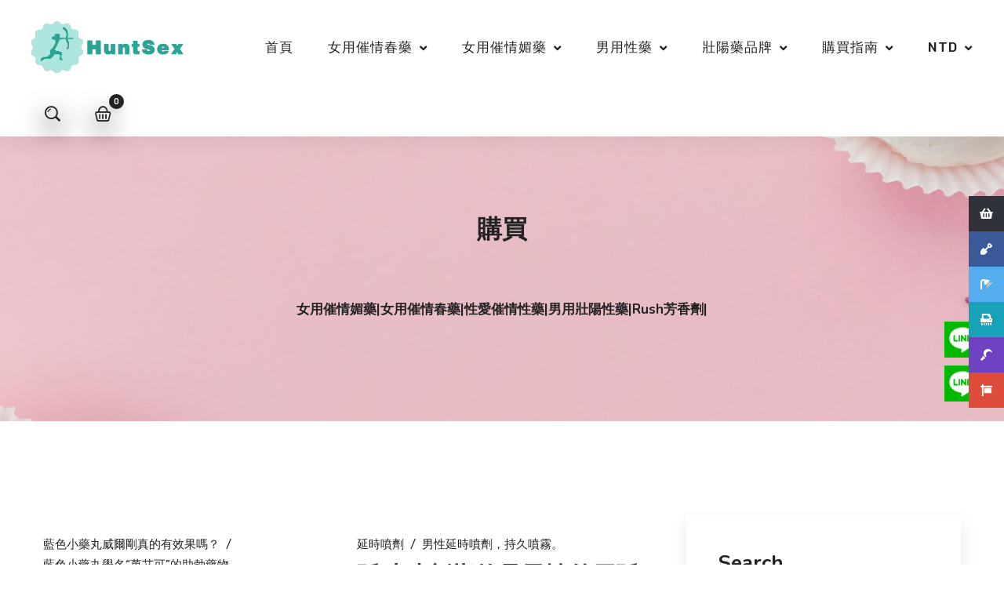

--- FILE ---
content_type: text/html;charset=UTF-8
request_url: https://huntsex.net/indexpage!TagWikiList?&page=1
body_size: 10610
content:
<!DOCTYPE html>
<html lang="zh-TW">
<head>
<meta http-equiv='content-language' content="zh-TW">
<meta charset="utf-8">
<!--[if IE]>
  <meta http-equiv="X-UA-Compatible" content="IE=edge">
  <![endif]-->
<meta http-equiv="x-ua-compatible" content="ie=edge">

<meta http-equiv="Content-Type" content="text/html;charset=UTF-8" />
<meta name="google-site-verification"  content="HiXrJQj3iMOPG37JjFhlaxXoGl2Z_h22THEz_FPFH5k" />
<meta name="robots" content="index,follow" />
<meta name="author" content="xcooislove@gmail.com" />
<meta name="google" content="index,follow" />
<meta name="googlebot" content="index,follow" />
<meta name="verify" content="index,follow" />
<meta content="telephone=no" name="format-detection" />
<meta content="email=no" name="format-detection" />
<meta name="viewport" content="width=device-width, initial-scale=1">
<meta name="renderer" content="webkit|ie-comp|ie-stand" />
<meta http-equiv="Pragma" content="no-cache">
<meta name="mobile-agent"content="format=[wml|xhtml|html5]; url=https://huntsex.net/">

	<title>購買女用催情媚藥|女用催情春藥|性愛催情性藥|男用壯陽性藥|Rush芳香劑|獵艷春藥網</title>
	<meta property="type" content="article" />	
	<meta name="description"  content="購買女用催情媚藥|女用催情春藥|性愛催情性藥|男用壯陽性藥|Rush芳香劑|獵艷春藥網" />
	
	<meta property="og:url" content="https://huntsex.net/indexpage!TagWikiList" />	
	<meta property="og:locale" content="zh_TW" />
	<meta property="og:type" content="article" />
	<meta property="og:title" content="購買{varcssSD2da.sysname}{varcssSD2da.sysname}{varcssSD2da.sysname}{varcssSD2da.sysname}{varcssSD2da.sysname}-獵艷春藥網" />	
	<meta property="og:description" content="購買女用催情媚藥|女用催情春藥|性愛催情性藥|男用壯陽性藥|Rush芳香劑|" />	
	<meta property="og:image" content="" />	
	
	
	

<!-- Fav Icon -->
<link rel="icon" href="assetswebpage/images/favicon.ico" type="image/x-icon">

<!-- Google Fonts -->
<link href="https://fonts.googleapis.com/css2?family=Nunito:ital,wght@0,300;0,400;0,600;0,700;0,800;0,900;1,300;1,400;1,600;1,700;1,800;1,900&display=swap" rel="stylesheet">
<link href="https://fonts.googleapis.com/css2?family=Rubik:ital,wght@0,300;0,400;0,500;0,700;0,900;1,300;1,400;1,500;1,700;1,900&display=swap" rel="stylesheet">

<!-- Stylesheets -->
<link href="assetswebpage/css/font-awesome-all.css" rel="stylesheet">
<link href="assetswebpage/css/flaticon.css" rel="stylesheet">
<link href="assetswebpage/css/owl.css" rel="stylesheet">
<link href="assetswebpage/css/bootstrap.css" rel="stylesheet">
<link href="assetswebpage/css/jquery.fancybox.min.css" rel="stylesheet">
<link href="assetswebpage/css/animate.css" rel="stylesheet">
<link href="assetswebpage/css/color.css" rel="stylesheet">
<link href="assetswebpage/css/jquery-ui.css" rel="stylesheet">
<link href="assetswebpage/css/nice-select.css" rel="stylesheet">
<link href="assetswebpage/css/jquery.bootstrap-touchspin.css" rel="stylesheet">
<link href="assetswebpage/css/global.css" rel="stylesheet">
<link href="assetswebpage/css/style.css" rel="stylesheet">
<link href="assetswebpage/css/responsive.css" rel="stylesheet">

</head>


<!-- page wrapper -->
<body>

    <div class="boxed_wrapper">

		<style>
#divtag{
	padding: 0px;
    margin: 10px 0px 0px 0px;
}
#divtag ul {
	list-style:none;
    display: block;
    list-style-type: disc;
    margin-block-start: 1em;
    margin-block-end: 1em;
    margin-inline-start: 0px;
    margin-inline-end: 0px;
    padding-inline-start: 40px;
    margin-left: 0px;
    padding: 0;
    margin: 0 0 10px 25px;
}
#divtag li {
	float: left;
	display: inline-block;
	line-height: 28px;
	margin: 5px 5px 0 0
}
#divtag li a {
	background: #add8d3 none repeat scroll 0 0;
	color: #fff;
	display: block;
	padding: 0 8px;
	text-decoration: none
}
#divtag li a:hover {
	background: #000;
	color: #fff
}
.boxheard{
	border-bottom: 1px solid #ebebeb;
	position:fixed!important;
	z-index: 9800;
	top:0;
	box-sizing:border-box!important;
	-webkit-box-sizing:border-box!important;
	background: #add8d3!important;
}

</style>

<div class="suspension">
<a class="cart" title="加LineA垂詢" href="https://line.me/ti/p/wX4QyJqBCb" target="_blank">
    <div class="pic">
        <div class="pic-content"></div>
    </div>
</a>
<a class="cart" title="加LineB垂詢" href="https://line.me/ti/p/dR1TSn73FE" target="_blank" >
    <div class="pic">
        <div class="pic-content1"></div>
    </div>
</a>
</div>

          <div class="product-sidebar">
            <div class="xs-sidebar-group info-group info-sidebar">
                <ul class="social-links clearfix">
                    <li class="navSidebar-button"><i class="icon fas fa-shopping-basket"></i><span>春藥</span></li>
                    <li ><a href="/indexpage!ProShopList?er8=755"><i class="icon fas fa-shovel"></i><span>春藥媚藥</span></a></li>
                    <li><a href="/indexpage!ProShopList?er8=756"><i class="icon fas fa-shower"></i><span>催情藥</span></a></li>
                    <li><a href="/indexpage!ProShopList?er8=3"><i class="icon fas fa-shredder"></i><span>壯陽藥</span></a></li>
                    <li><a href="/indexpage!ProShopList?er9=0&er5=0&er7=583"><i class="icon fas fa-sickle"></i><span>性藥</span></a></li>
                    <li><a href="/indexpage!ProShopList?er5=0&er8=757&er7=0"><i class="icon fas fa-sign"></i><span>RUSH</span></a></li>
                </ul>
                <div class="xs-overlay xs-bg-black"></div>
                
            </div>
        </div>


        <!-- main header -->
			 <header class="main-header style-one style-five">

            <!-- header-lower -->
            <div class="header-lower" id="nativeheader">
				<div class="pattern-layer" style="background-image: url(assetswebpage/images/shape/shape-5.png);"></div>
                <div class="outer-box" >
                    <div class="logo-box">
                        <figure class="logo"><a href="/"><img src="assetswebpage/images/logo-6.png" alt=""></a></figure>
                    </div>
                    <div class="menu-area">
                        <!--Mobile Navigation Toggler-->
                        <div class="mobile-nav-toggler">
                            <i class="icon-bar"></i>
                            <i class="icon-bar"></i>
                            <i class="icon-bar"></i>
                        </div>
                       <nav class="main-menu navbar-expand-md navbar-light">
                            <div class="collapse navbar-collapse show clearfix" id="navbarSupportedContent">
                                <ul class="navigation clearfix">
                                 <li class=" "><a href="/index" title="首頁" >首頁</a>
					                </li>
				              <li class="  dropdown"><a href="#" title="女用催情春藥" >女用催情春藥</a>
					                <ul class="dropdown">
											<li>  <a class="mega-title" href="/indexpage!ProShopList?er5=762&er7=0">口服春藥</a></li>
										   	<li>  <a class="mega-title" href="/indexpage!ProShopList?er5=763&er7=0">外用春藥</a></li>
										   	<li>  <a class="mega-title" href="/indexpage!ProShopList?er5=764&er7=0">G點高潮液</a></li>
										   	<li>  <a class="mega-title" href="/indexpage!ProShopList?er5=765&er7=0">縮陰潤滑劑</a></li>
										   	<li>  <a class="mega-title" href="/indexpage!ProShopList?er5=766&er7=0">性冷感春藥</a></li>
										   	</ul>
					               	 </li>
				              <li class="  dropdown"><a href="#" title="女用催情媚藥" >女用催情媚藥</a>
					                <ul class="dropdown">
											<li>  <a class="mega-title" href="/indexpage!ProShopList?er5=759&er7=0">催情藥</a></li>
										   	<li>  <a class="mega-title" href="/indexpage!ProShopList?er5=760&er7=0">昏迷藥</a></li>
										   	<li>  <a class="mega-title" href="/indexpage!ProShopList?er5=761&er7=0">迷魂噴霧</a></li>
										   	</ul>
					               	 </li>
				              <li class="  dropdown"><a href="#" title="男用性藥" >男用性藥</a>
					                <ul class="dropdown">
											<li>  <a class="mega-title" href="/indexpage!ProShopList?er5=767&er7=0">壯陽藥</a></li>
										   	<li>  <a class="mega-title" href="/indexpage!ProShopList?er5=768&er7=0">增大性藥</a></li>
										   	<li>  <a class="mega-title" href="/indexpage!ProShopList?er5=76&er7=0">持久藥</a></li>
										   	<li>  <a class="mega-title" href="/indexpage!ProShopList?er5=770&er7=0">催情藥</a></li>
										   	<li>  <a class="mega-title" href="/indexpage!ProShopList?er5=771&er7=0">迷情香水</a></li>
										   	</ul>
					               	 </li>
				              <li class="  dropdown"><a href="#" title="壯陽藥品牌" >壯陽藥品牌</a>
					                <ul class="dropdown">
											<li>  <a class="mega-title" href="/indexpage!ProShopList?er5=772&er7=0">犀利士</a></li>
										   	<li>  <a class="mega-title" href="/indexpage!ProShopList?er5=773&er7=0">威而鋼</a></li>
										   	<li>  <a class="mega-title" href="/indexpage!ProShopList?er5=774&er7=0">日本藤素</a></li>
										   	<li>  <a class="mega-title" href="/indexpage!ProShopList?er5=775&er7=0">必利勁</a></li>
										   	<li>  <a class="mega-title" href="/indexpage!ProShopList?er5=776&er7=0">樂威壯</a></li>
										   	<li>  <a class="mega-title" href="/indexpage!ProShopList?er5=777&er7=0">壯陽特效藥</a></li>
										   	</ul>
					               	 </li>
				              <li class="  dropdown"><a href="#" title="購買指南" >購買指南</a>
					                <ul class="dropdown">
											<li>  <a class="mega-title" href="/indexpage!BlogList">春藥Blog</a></li>
										   	<li>  <a class="mega-title" href="/indexpage!TagWikiList">春藥Tag</a></li>
										   	</ul>
					               	 </li>
				              <li class="dropdown"> <a>NTD</a>
					                 <ul class="dropdown">
				                      <li> <a class="mega-title" href="javascript:void(0)" onclick="ajaxsetlanguage('taiwan')">$ NTD</a> </li>
				                      <li> <a class="mega-title" href="javascript:void(0)" onclick="ajaxsetlanguage('hongkong')">$ HKD</a> </li>
				                    </ul>
				                  </li>
  
				              </ul>
                            </div>
                        </nav>
                    </div>
                    <ul class="menu-right-content clearfix">
                        <li class="search-box-outer">
                            <div class="dropdown">
                                <button class="search-box-btn" style="background-image: url(assetswebpage/images/icons/icon-bg-1.png);" type="button" id="dropdownMenu3" data-toggle="dropdown" aria-haspopup="true" aria-expanded="false"><i class="icon-Search"></i></button>
                                <div class="dropdown-menu search-panel" aria-labelledby="dropdownMenu3">
                                    <div class="form-container">
                                        <form method="post" id="indexpage" name="indnewsall22" action="/indexpage!ProShopList" >
                                            <div class="form-group">
                                                <input type="search" name="keywords" id="keywords"  placeholder="Search...." required="">
                                                <button type="submit" class="search-btn"><span class="fas fa-search"></span></button>
                                            </div>
                                        </form>
                                    </div>
                                </div>
                            </div>
                        </li>
                         <li class="cart-btn">
                            <a href="/indexpage!ShoppingCart" style="background-image: url(assetswebpage/images/icons/icon-bg-1.png);">
                                <i class="icon-Bag"></i>
                                <span id="shopcatno">0</span>
                            </a>
                        </li>
                    </ul>
                </div>
            </div>

            <!--sticky Header-->
            <div class="sticky-header">
                <div class="outer-box">
                    <div class="logo-box">
                        <figure class="logo"><a href="index.html"><img src="assetswebpage/images/small-logo.png" alt=""></a></figure>
                    </div>
                    <div class="menu-area">
                        <nav class="main-menu clearfix">
                            <!--Keep This Empty / Menu will come through Javascript-->
                          
                        </nav>
                    </div>
                    <ul class="menu-right-content clearfix">
                        <li class="search-box-outer">
                            <div class="dropdown">
                                <button class="search-box-btn" style="background-image: url(assetswebpage/images/icons/icon-bg-1.png);" type="button" id="dropdownMenu4" data-toggle="dropdown" aria-haspopup="true" aria-expanded="false"><i class="icon-Search"></i></button>
                                <div class="dropdown-menu search-panel" aria-labelledby="dropdownMenu4">
                                    <div class="form-container">
                                        <form method="post" action="/indexpage!ProShopList">
                                            <div class="form-group">
                                                <input type="search" name="keywords" value="" placeholder="Search...." required="">
                                                <button type="submit" class="search-btn"><span class="fas fa-search"></span></button>
                                            </div>
                                        </form>
                                    </div>
                                </div>
                            </div>
                        </li>
                        <li class="user-btn">
                            <a href="index.html" style="background-image: url(assetswebpage/images/icons/icon-bg-1.png);">
                                <i class="icon-Profile"></i>
                            </a>
                        </li>
                        <li class="cart-btn">
                            <a href="/indexpage!ProShopList?er5=0&er8=756&er7=0" style="background-image: url(assetswebpage/images/icons/icon-bg-1.png);">
                                <i class="icon-Bag"></i>
                                <span>3</span>
                            </a>
                        </li>
                    </ul>
                </div>
            </div>
        </header>
        <!-- main-header end -->

        <!-- Mobile Menu  -->
        <div class="mobile-menu">
            <div class="menu-backdrop"></div>
            <div class="close-btn"><i class="fas fa-times"></i></div>
            
            <nav class="menu-box">
                <div class="nav-logo"><a href="index.html"><img src="assetswebpage/images/logo-3.png" alt="" title=""></a></div>
                <div class="menu-outer"></div>
                <div class="contact-info">
                    <h4>購買春藥送禮品</h4>
                    <ul>
                        <li>購買春藥媚藥，本站承擔運費</li>
                        <li><a href="https://line.me/ti/p/wX4QyJqBCb">LINE：GG525</a></li>
                        <li><a href="https://line.me/ti/p/wX4QyJqBCb">LINE：9164WL</a></li>
                    </ul>
                </div>
            
            </nav>
        </div><!-- End Mobile Menu -->


       
<!--Page Title-->
		<section class="page-title centred" style="background-image: url(assetswebpage/images/background/page-title.jpg);">
		    <div class="auto-container">
		        <div class="content-box">
		           <div class="title">
		                <h2>購買</h2>
		            </div>
		            <ul class="bread-crumb clearfix">
		                <li><h1 style="font-size:17px"><a href="/indexpage!ProShopList?er5=&er7=0" title=""><br>女用催情媚藥|女用催情春藥|性愛催情性藥|男用壯陽性藥|Rush芳香劑|</a></h1></li>
		            </ul>
		        </div>
		    </div>
		</section>
        <!--End Page Title-->
        <!-- sidebar-page-container -->
        <section class="sidebar-page-container sec-pad-2 blog-masonry">
            <div class="auto-container">
                <div class="row clearfix">
                    <div class="col-lg-8 col-md-12 col-sm-12 content-side">
                        <div class="blog-masonry-content">
                            <div class="row clearfix">
                                <div class="col-lg-6 col-md-6 col-sm-12 news-column">
                                
                                 <div class="news-block-one">
                                        <div class="inner-box">
                                        <!--  <figure class="image-box">
                                                <span class="category">藍色小藥丸威爾剛真的有效果嗎？ </span>
                                                <a href="indexpage!TagWikiRead?sysid=810" title="藍色小藥丸威爾剛真的有效果嗎？ -藍色小藥丸學名“萬艾可”的助勃藥物"><img src="" alt="藍色小藥丸威爾剛真的有效果嗎？ "></a>
                                            </figure> -->
                                            <div class="lower-content">
                                                <ul class="post-info clearfix">
                                                    <li>藍色小藥丸威爾剛真的有效果嗎？ </li>
                                                   <li>/</li>
                                                    <li><a href="indexpage!TagWikiRead?sysid=810" title="藍色小藥丸威爾剛真的有效果嗎？ -藍色小藥丸學名“萬艾可”的助勃藥物">藍色小藥丸學名“萬艾可”的助勃藥物</a></li>
                                                </ul>
                                                <h2><a href="indexpage!TagWikiRead?sysid=810" title="藍色小藥丸威爾剛真的有效果嗎？ -藍色小藥丸學名“萬艾可”的助勃藥物">類似的藥物很多，比如西力士，效果比偉哥要好，藥效也長一些，但價格略高</a></h2>
                                                <p>成人用品商店有類似的藥物，比如蟻粒神，香港出品的海狗丸等效果也不錯，但價格比偉哥低多了，這類藥物其實都是國外的配方，在國內藥廠製造的，因為沒有專利費用，所以價格很低 此類藥物的原理是增加心臟活力、提高血流量，因為勃起不堅的原因就是充血不足，而供血不足是由於心臟功能降低引起的，所以通過鍛煉提高心臟功能很重要。</p>
                                                <div class="btn-box"><a href="indexpage!TagWikiRead?sysid=810" class="theme-btn-two" title="藍色小藥丸威爾剛真的有效果嗎？ -藍色小藥丸學名“萬艾可”的助勃藥物">藍色小藥丸威爾剛真的有效果嗎？ </a></div>
                                            </div>
                                        </div>
                                    </div>
                                    <div class="quote-box bg-color-3">
                                        <div class="text">
                                            <i class="icon-Quote"></i>
                                            <p>“春藥含有一定量的性激素（如丙酸睪酮、絨毛膜促性腺激素、甲基睪酮、苯丙酸諾龍等），可用於治療性冷淡。”</p>
                                            <h5><a href="indexpage!TagWikiRead?sysid=719" class="theme-btn-two" title="春藥-夜色貓春藥使用功效，和春藥制作配方。">春藥</a></h5>
                                        </div>
                                    </div>
									<div class="news-block-one">
                                        <div class="inner-box">
                                        <!--  <figure class="image-box">
                                                <span class="category">媚藥</span>
                                                <a href="indexpage!TagWikiRead?sysid=718" title="媚藥-媚藥男女官網選購，夜色貓媚藥網。"><img src="" alt="媚藥"></a>
                                            </figure> -->
                                            <div class="lower-content">
                                                <ul class="post-info clearfix">
                                                    <li>媚藥</li>
                                                   <li>/</li>
                                                    <li><a href="indexpage!TagWikiRead?sysid=718" title="媚藥-媚藥男女官網選購，夜色貓媚藥網。">媚藥男女官網選購，夜色貓媚藥網。</a></li>
                                                </ul>
                                                <h2><a href="indexpage!TagWikiRead?sysid=718" title="媚藥-媚藥男女官網選購，夜色貓媚藥網。">媚藥在日本可以起到催情的效果，有的人根本就是矜持，實際上內心是非常渴望和自己的愛人共度壹晚的。</a></h2>
                                                <p>媚藥在日本發揮了很多作用，日本的色情產業十分發達，很多專業的電影演員為了更好的進入角色也會使用壹些媚藥。</p>
                                                <div class="btn-box"><a href="indexpage!TagWikiRead?sysid=718" class="theme-btn-two" title="媚藥-媚藥男女官網選購，夜色貓媚藥網。">媚藥</a></div>
                                            </div>
                                        </div>
                                    </div>
                                    <div class="quote-box bg-color-3">
                                        <div class="text">
                                            <i class="icon-Quote"></i>
                                            <p>“壯陽藥不僅可以延時助勃，增大增粗，還能治療陽痿早泄等男性疾病。口服速效壯陽藥，可增強硬度，延緩射精，補腎壯陽，夜色貓壯陽藥購買。”</p>
                                            <h5><a href="indexpage!TagWikiRead?sysid=717" class="theme-btn-two" title="壯陽藥-男性壯陽藥，持久勃起藥。">壯陽藥</a></h5>
                                        </div>
                                    </div>
									<div class="news-block-one">
                                        <div class="inner-box">
                                        <!--  <figure class="image-box">
                                                <span class="category">Rush Poppers</span>
                                                <a href="indexpage!TagWikiRead?sysid=716" title="Rush Poppers-Rush Poppers芳香劑，男同香薰RUSH。"><img src="" alt="Rush Poppers"></a>
                                            </figure> -->
                                            <div class="lower-content">
                                                <ul class="post-info clearfix">
                                                    <li>Rush Poppers</li>
                                                   <li>/</li>
                                                    <li><a href="indexpage!TagWikiRead?sysid=716" title="Rush Poppers-Rush Poppers芳香劑，男同香薰RUSH。">Rush Poppers芳香劑，男同香薰RUSH。</a></li>
                                                </ul>
                                                <h2><a href="indexpage!TagWikiRead?sysid=716" title="Rush Poppers-Rush Poppers芳香劑，男同香薰RUSH。">Rush Poppers，又可簡稱芳香劑、Rush或Poppers，是各種亞硝酸酯——特別是異丙基亞硝酸酯（2-propyl nitrite）、異亞硝酸酯（2-methylpropyl nitrite）以及較為罕見的亞硝酸丁酯（isoamyl nitrite）和亞硝酸異戊酯（isopentyl nitrite）——的代稱。</a></h2>
                                                <p>Rush Poppers，吸入亞硝酸酯能夠放鬆全身上下平滑肌，包括肛門和陰道處的括約肌。愉悅感及其他感覺被認為能夠增強性慾和快感。</p>
                                                <div class="btn-box"><a href="indexpage!TagWikiRead?sysid=716" class="theme-btn-two" title="Rush Poppers-Rush Poppers芳香劑，男同香薰RUSH。">Rush Poppers</a></div>
                                            </div>
                                        </div>
                                    </div>
                                    <div class="quote-box bg-color-3">
                                        <div class="text">
                                            <i class="icon-Quote"></i>
                                            <p>“醫治各種性傳染疾病的藥物，治療性功能障礙的藥物，具有刺激、挑逗性慾的春藥，提高性生活質量的性保健用品。”</p>
                                            <h5><a href="indexpage!TagWikiRead?sysid=715" class="theme-btn-two" title="性藥-男女性藥，春藥，催情藥，壯陽藥推薦。">性藥</a></h5>
                                        </div>
                                    </div>
									</div>
                                <div class="col-lg-6 col-md-6 col-sm-12 news-column">
                                    
                                     <div class="news-block-one">
                                        <div class="inner-box">
                                        <!--  <figure class="image-box">
                                                <span class="category">延時噴劑</span>
                                                <a href="indexpage!TagWikiRead?sysid=673" title="延時噴劑-男性延時噴劑，持久噴霧。"><img src="" alt="延時噴劑"></a>
                                            </figure> -->

                                            <div class="lower-content">
                                                <ul class="post-info clearfix">
                                                    <li>延時噴劑</li>
                                                    <li>/</li>
                                                    <li><a href="indexpage!TagWikiRead?sysid=673" title="延時噴劑-男性延時噴劑，持久噴霧。">男性延時噴劑，持久噴霧。</a></li>
                                                </ul>
                                                <h2><a href="indexpage!TagWikiRead?sysid=673" title="延時噴劑-男性延時噴劑，持久噴霧。">延時噴劑指的是男性外用延時噴霧劑，它通過降低男性生殖器的敏感度，提高激發刺激強度、延長時間。</a></h2>
                                                <p>延時噴劑針對男性持久，房事助勃，男性增大增粗是有非常好的輔助效果，夜色貓性藥網，推薦男女春藥購買。</p>
                                                <div class="btn-box"><a href="indexpage!TagWikiRead?sysid=673" class="theme-btn-two" title="延時噴劑-男性延時噴劑，持久噴霧。">延時噴劑</a></div>
                                            </div>
                                        </div>
                                    </div>
                                    <div class="quote-box bg-color-3">
                                        <div class="text">
                                            <i class="icon-Quote"></i>
                                            <p>“喜歡肛交的男同性戀者可能視它等同於異性戀者的性交，男同肛交可以使用Rush芳香劑。避免肌肉受傷。”</p>
                                            <h5><a href="indexpage!TagWikiRead?sysid=672" class="theme-btn-two" title="肛交-同性戀肛交，放鬆肌肉Rush芳香劑。">肛交</a></h5>
                                        </div>
                                    </div>
									<div class="news-block-one">
                                        <div class="inner-box">
                                        <!--  <figure class="image-box">
                                                <span class="category">催情香水</span>
                                                <a href="indexpage!TagWikiRead?sysid=671" title="催情香水-催情香水，男女費洛蒙信息香水。"><img src="" alt="催情香水"></a>
                                            </figure> -->

                                            <div class="lower-content">
                                                <ul class="post-info clearfix">
                                                    <li>催情香水</li>
                                                    <li>/</li>
                                                    <li><a href="indexpage!TagWikiRead?sysid=671" title="催情香水-催情香水，男女費洛蒙信息香水。">催情香水，男女費洛蒙信息香水。</a></li>
                                                </ul>
                                                <h2><a href="indexpage!TagWikiRead?sysid=671" title="催情香水-催情香水，男女費洛蒙信息香水。">催情香水也是Pheromone，中文翻譯為費洛蒙，也有翻譯為弗洛蒙、佛羅蒙、佛裸蒙，或者香偶素。</a></h2>
                                                <p>催情香水是由人體的鼻部組織中存在著稱謂犁鼻器（VNO）的特殊結構組織，其功能是感覺與異性相關的生理信息，幫助我們嗅到異性散發的弗洛蒙信息素。</p>
                                                <div class="btn-box"><a href="indexpage!TagWikiRead?sysid=671" class="theme-btn-two" title="催情香水-催情香水，男女費洛蒙信息香水。">催情香水</a></div>
                                            </div>
                                        </div>
                                    </div>
                                    <div class="quote-box bg-color-3">
                                        <div class="text">
                                            <i class="icon-Quote"></i>
                                            <p>“迷情噴霧可讓其產生幻覺，如同k粉狀態，零防范，零意識，知無不言，達到夢醒夢幻的效果。 ”</p>
                                            <h5><a href="indexpage!TagWikiRead?sysid=670" class="theme-btn-two" title="迷情噴霧-迷情噴霧，男女迷幻噴劑。">迷情噴霧</a></h5>
                                        </div>
                                    </div>
									<div class="news-block-one">
                                        <div class="inner-box">
                                        <!--  <figure class="image-box">
                                                <span class="category">高潮液</span>
                                                <a href="indexpage!TagWikiRead?sysid=669" title="高潮液-女性高潮液，也叫快感液。"><img src="" alt="高潮液"></a>
                                            </figure> -->

                                            <div class="lower-content">
                                                <ul class="post-info clearfix">
                                                    <li>高潮液</li>
                                                    <li>/</li>
                                                    <li><a href="indexpage!TagWikiRead?sysid=669" title="高潮液-女性高潮液，也叫快感液。">女性高潮液，也叫快感液。</a></li>
                                                </ul>
                                                <h2><a href="indexpage!TagWikiRead?sysid=669" title="高潮液-女性高潮液，也叫快感液。">高潮液是為全世界女士外用春藥水劑，最新研制的輕便造型，使用簡單方便，以及藥效範圍廣。</a></h2>
                                                <p>高潮液能夠快速激發女性性欲、帶來陰蒂快感刺激、促進女性愛液分泌、刺激女性雌激素分泌、提高陰蒂組織的敏感度，容易達到陰蒂型高潮</p>
                                                <div class="btn-box"><a href="indexpage!TagWikiRead?sysid=669" class="theme-btn-two" title="高潮液-女性高潮液，也叫快感液。">高潮液</a></div>
                                            </div>
                                        </div>
                                    </div>
                                    <div class="quote-box bg-color-3">
                                        <div class="text">
                                            <i class="icon-Quote"></i>
                                            <p>“男性增大軟膏可以使其，陰莖迅速勃起，立刻變硬，變大變粗，彌補男快女慢的生理差異，通過長時間對女性的強烈刺激，使其激情湧現，愛欲倍增。”</p>
                                            <h5><a href="indexpage!TagWikiRead?sysid=668" class="theme-btn-two" title="增大軟膏-男性增大軟膏，持久勃起增强。">增大軟膏</a></h5>
                                        </div>
                                    </div>
									</div>
                            </div>
                            <div class="pagination-wrapper centred">
						            <ul class='pagination'><li><a  class='active' href='#'><font style='vertical-align: inherit;'><font style='vertical-align: inherit;'>1</font></font></a></li><li><a   href='?&page=2'><font style='vertical-align: inherit;'><font style='vertical-align: inherit;'>2</font></font></a></li><li><a   href='?&page=3'><font style='vertical-align: inherit;'><font style='vertical-align: inherit;'>3</font></font></a></li><li><a   href='?&page=4'><font style='vertical-align: inherit;'><font style='vertical-align: inherit;'>4</font></font></a></li><li><a   href='?&page=5'><font style='vertical-align: inherit;'><font style='vertical-align: inherit;'>5</font></font></a></li><li><a   href='?&page=6'><font style='vertical-align: inherit;'><font style='vertical-align: inherit;'>6</font></font></a></li><li><a   href='?&page=7'><font style='vertical-align: inherit;'><font style='vertical-align: inherit;'>7</font></font></a></li><li><a  href='?&page=2'><i class='fa fa-angle-right'></i></a></li></ul>
</div>
                        </div>
                    </div>
                    <div class="col-lg-4 col-md-12 col-sm-12 sidebar-side">
                        <div class="blog-sidebar default-sidebar">
                            <div class="sidebar-widget search-widget">
                                <div class="widget-title">
                                    <h3>Search</h3>
                                </div>
                                <div class="widget-content">
                                    <form action="/indexpage!TagWikiList" method="post" class="search-form">
                                        <div class="form-group">
                                            <input type="search" name="keywords" placeholder="Search" required="">
                                            <button type="submit"><i class="fas fa-search"></i></button>
                                        </div>
                                    </form>
                                </div>
                            </div>
                            <div class="sidebar-widget sidebar-categories">
                                <div class="widget-title">
                                    <h3>類別</h3>
                                </div>
                                <div class="widget-content">
                                    <ul class="categories-list clearfix">
                                       <li><a href="indexpage!ProShopList?er5=0&er8=756&er7=0"  target="_blank" title="女用催情媚藥"     >女用催情媚藥</a></li>
										<li><a href="indexpage!ProShopList?er5=0&er8=755&er7=0"  target="_blank" title="女用催情春藥"     >女用催情春藥</a></li>
										<li><a href="indexpage!ProShopList?er5=0&er8=3&er7=0"  target="_blank" title="性愛催情性藥"     >性愛催情性藥</a></li>
										<li><a href="indexpage!ProShopList?er5=0&er8=758&er7=0"  target="_blank" title="男用壯陽性藥"     >男用壯陽性藥</a></li>
										<li><a href="indexpage!ProShopList?er5=0&er8=757&er7=0"  target="_blank" title="Rush芳香劑"     >Rush芳香劑</a></li>
										</ul>
                                </div>
                            </div>
                            <div class="sidebar-widget post-widget">
                                <div class="widget-title">
                                    <h3>推薦春藥</h3>
                                </div>
                                <div class="post-inner">
                                  <div class="post">
                                        <figure class="post-thumb"><a href="indexpage!ProContactproduc?adsfa=617" title="【慾望紅杏】催情藥｜進口春藥原料｜台灣現貨-全身浴火焚身狀態，激情升級款春藥"><img src="/sex_web_img/attached/image/20231031/20231031164757_329.webp" alt="【慾望紅杏】催情藥｜進口春藥原料｜台灣現貨-全身浴火焚身狀態，激情升級款春藥"></a></figure>
                                        <h5><a title="【慾望紅杏】催情藥｜進口春藥原料｜台灣現貨-全身浴火焚身狀態，激情升級款春藥" href="indexpage!ProContactproduc?adsfa=617" >【慾望紅杏】催情藥｜進口春藥原料｜台灣現貨</a></h5>
                                        <p> NT$ 2260.0</p>
                                    </div>
			                     </div>
                            </div>
                         <div class="sidebar-widget sidebar-tags">
                                <div class="widget-title">
                                    <h3>Tags</h3>
                                </div>
                                <div class="widget-content">
                                    <ul class="tags-list clearfix">
                                       <li><a href='/indexpage!listlsearch?keywords=rush芳香劑'><font style='vertical-align: inherit;'><font style='vertical-align: inherit;'>rush芳香劑</font></font></a></li><li><a href='/indexpage!listlsearch?keywords=聽話水'><font style='vertical-align: inherit;'><font style='vertical-align: inherit;'>聽話水</font></font></a></li><li><a href='/indexpage!listlsearch?keywords=費洛蒙'><font style='vertical-align: inherit;'><font style='vertical-align: inherit;'>費洛蒙</font></font></a></li><li><a href='/indexpage!listlsearch?keywords=噴劑'><font style='vertical-align: inherit;'><font style='vertical-align: inherit;'>噴劑</font></font></a></li><li><a href='/indexpage!listlsearch?keywords=性藥'><font style='vertical-align: inherit;'><font style='vertical-align: inherit;'>性藥</font></font></a></li><li><a href='/indexpage!listlsearch?keywords=無色無味'><font style='vertical-align: inherit;'><font style='vertical-align: inherit;'>無色無味</font></font></a></li><li><a href='/indexpage!listlsearch?keywords=噴劑'><font style='vertical-align: inherit;'><font style='vertical-align: inherit;'>噴劑</font></font></a></li><li><a href='/indexpage!listlsearch?keywords=必利勁'><font style='vertical-align: inherit;'><font style='vertical-align: inherit;'>必利勁</font></font></a></li><li><a href='/indexpage!listlsearch?keywords=性藥'><font style='vertical-align: inherit;'><font style='vertical-align: inherit;'>性藥</font></font></a></li><li><a href='/indexpage!listlsearch?keywords=rush芳香'><font style='vertical-align: inherit;'><font style='vertical-align: inherit;'>rush芳香</font></font></a></li><li><a href='/indexpage!listlsearch?keywords=印度神油'><font style='vertical-align: inherit;'><font style='vertical-align: inherit;'>印度神油</font></font></a></li><li><a href='/indexpage!listlsearch?keywords=必利勁'><font style='vertical-align: inherit;'><font style='vertical-align: inherit;'>必利勁</font></font></a></li><li><a href='/indexpage!listlsearch?keywords=rush香薰'><font style='vertical-align: inherit;'><font style='vertical-align: inherit;'>rush香薰</font></font></a></li><li><a href='/indexpage!listlsearch?keywords=持久'><font style='vertical-align: inherit;'><font style='vertical-align: inherit;'>持久</font></font></a></li><li><a href='/indexpage!listlsearch?keywords=rush藥'><font style='vertical-align: inherit;'><font style='vertical-align: inherit;'>rush藥</font></font></a></li><li><a href='/indexpage!listlsearch?keywords=效果'><font style='vertical-align: inherit;'><font style='vertical-align: inherit;'>效果</font></font></a></li><li><a href='/indexpage!listlsearch?keywords=潤滑劑'><font style='vertical-align: inherit;'><font style='vertical-align: inherit;'>潤滑劑</font></font></a></li><li><a href='/indexpage!listlsearch?keywords=偉哥'><font style='vertical-align: inherit;'><font style='vertical-align: inherit;'>偉哥</font></font></a></li><li><a href='/indexpage!listlsearch?keywords=春藥水劑'><font style='vertical-align: inherit;'><font style='vertical-align: inherit;'>春藥水劑</font></font></a></li><li><a href='/indexpage!listlsearch?keywords=偉哥'><font style='vertical-align: inherit;'><font style='vertical-align: inherit;'>偉哥</font></font></a></li><li><a href='/indexpage!listlsearch?keywords=春藥成分'><font style='vertical-align: inherit;'><font style='vertical-align: inherit;'>春藥成分</font></font></a></li><li><a href='/indexpage!listlsearch?keywords=迷魂藥'><font style='vertical-align: inherit;'><font style='vertical-align: inherit;'>迷魂藥</font></font></a></li><li><a href='/indexpage!listlsearch?keywords=Rush香薰'><font style='vertical-align: inherit;'><font style='vertical-align: inherit;'>Rush香薰</font></font></a></li><li><a href='/indexpage!listlsearch?keywords=犀利士'><font style='vertical-align: inherit;'><font style='vertical-align: inherit;'>犀利士</font></font></a></li><li><a href='/indexpage!listlsearch?keywords=春藥成分'><font style='vertical-align: inherit;'><font style='vertical-align: inherit;'>春藥成分</font></font></a></li></ul>
                                </div>
                            </div>
                        </div>
                    </div>
                </div>
            </div>
        </section>
        <!-- sidebar-page-container end -->

    <script src="assetswebpage/js/isotope.js"></script>
	<footer class="main-footer" style="background-image: url(assetswebpage/images/background/footer-1.jpg);">
            <div class="auto-container">
                <div class="footer-top">
                    <div class="widget-section">
                        <div class="row clearfix">
                            <div class="col-lg-3 col-md-6 col-sm-12 footer-column">
                                <div class="footer-widget logo-widget">
                                    <figure class="footer-logo"><a href="index.html"><img src="assetswebpage/images/footer-logo.png" alt=""></a></figure>
                                </div>
                            </div>
                            <div class="col-lg-3 col-md-6 col-sm-12 footer-column">
                                <div class="footer-widget contact-widget">
                                    <div class="widget-title">
                                        <h3>聯絡我們</h3>
                                    </div>
                                    <div class="widget-content">
                                        <ul class="info-list clearfix">
                                            <li>LINE：GG525</li>
                                            <li><a href="mailto:">LINE：9159WL</a></li>
                                        </ul>
                                        <ul class="social-links clearfix">
                                            <li><a href="javascript:void(0)"><i class="fab fa-google-plus-g"></i></a></li>
                                            <li><a href="javascript:void(0)"><i class="fab fa-facebook-f"></i></a></li>
                                            <li><a href="javascript:void(0)"><i class="fab fa-twitter"></i></a></li>
                                        </ul>
                                    </div>
                                </div>
                            </div>
                            <div class="col-lg-2 col-md-6 col-sm-12 footer-column">
                                <div class="footer-widget links-widget">
                                    <div class="widget-title">
                                        <h3>快速鏈接</h3>
                                    </div>
                                    <div class="widget-content">
                                        <ul class="links-list clearfix">
                                         <li><a href="/indexpage!ProShopList?er5=0&er8=755&er7=0"><i class="fas fa-angle-right"></i>春藥購買</a></li>
                                            <li><a href="/indexpage!ProShopList?er5=0&er8=756&er7=0"><i class="fas fa-angle-right"></i>媚藥購買</a></li>
                                            <li><a href="/indexpage!ProShopList?er5=0&er8=3&er7=0"><i class="fas fa-angle-right"></i>壯陽藥購買</a></li>
                                             <li><a href="/indexpage!ProShopList?er9=0&er5=0&er7=579"><i class="fas fa-angle-right"></i>陰莖增大</a></li>
                                            <li><a href="/indexpage!ProShopList?er5=0&er8=757&er7=0"><i class="fas fa-angle-right"></i>Gay Rush</a></li>
                                             <li><a href="https://line888888.com/index.html"  title="春藥媚藥|迷情藥|啪啪粉|性藥|失身水|催情藥|Rush興奮劑|春藥哪裡買|乖乖水|性冷感春藥-台灣&香港夜色貓春藥網"><i class="fas fa-angle-right"></i>夜色貓春藥網購</a></li>
                                        </ul>
                                    </div>
                                </div>
                            </div>
                            <div class="col-lg-4 col-md-6 col-sm-12 footer-column">
                                <div class="footer-widget shediul-widget">
                                    <div class="border-shape" style="background-image: url(assetswebpage/images/shape/shape-4.png);"></div>
                                    <div class="widget-title">
                                        <h3>免責聲明</h3>
                                    </div>
                                    <div class="widget-content">
                                        <ul class="shediul-list clearfix">
                                            <li>如果你未滿18歲，請立即離開本網站。本網站所有圖片裏的模特都已滿18歲。本網站僅供成年人訪問和使用。在線訂購貨到付款。宅配到府隱私包裝。</li>
                                        </ul>
                                    </div>
                                </div>
                            </div>
                        </div>
                    </div>
                </div>
            </div>
            <div class="footer-bottom">
                <div class="auto-container clearfix">
                    <div class="copyright pull-left">
                        <p><a href="index.html">© 2021 huntsex.net ™. </a> &copy; 台灣、香港、日本、亞洲地區，成人性商品、催情、勃起、迷幻、春藥線上網站</p>
                    </div>
                    <ul class="footer-nav pull-right">
                        <li><a href="index.html">聯絡我們</a></li>
                        <li><a href="index.html">部落格</a></li>
                        <li><a href="index.html">部落格</a></li>
                    </ul>
                </div>
            </div>
        </footer>
        <!-- main-footer end -->


        <!--Scroll to top-->
        <button class="scroll-top scroll-to-target" data-target="html">
            <span class="icon-Arrow-Up"></span>
        </button>

    <!-- jequery plugins -->
<script src="assetswebpage/js/jquery.js"></script>
<script src="assetswebpage/js/popper.min.js"></script>
<script src="assetswebpage/js/bootstrap.min.js"></script>
<script src="assetswebpage/js/owl.js"></script>
<script src="assetswebpage/js/wow.js"></script>
<script src="assetswebpage/js/validation.js"></script>
<script src="assetswebpage/js/jquery.fancybox.js"></script>
<script src="assetswebpage/js/appear.js"></script>
<script src="assetswebpage/js/jquery.countTo.js"></script>
<script src="assetswebpage/js/scrollbar.js"></script>
<script src="assetswebpage/js/jquery.nice-select.min.js"></script>
<script src="assetswebpage/js/nav-tool.js"></script>

<!-- main-js -->

<script src="/js/jquery.lazyload.js"></script>

<script src="assetswebpage/js/jquery-ui.js"></script>
<script src="assetswebpage/js/bxslider.js"></script>
<script src="assetswebpage/js/jquery.bootstrap-touchspin.js"></script>
<script src="assetswebpage/js/script.js"></script>


<script type="text/javascript">


function zhuce_index12sss(){
	var aaxm=$("#aaxm");//姓名
	var aasj=$("#aasj");//電話
	var aazj=$("#aazj");//取貨方式
	var aatj=$("#aatj");//收货地址
	var rand=$("#rand");//Line
	var frand=$("#frand");//電郵
	var keywordsff=$("#keywordsff");
	var systype=$("#systype");
	var sysntype=$("#sysntype");
	

	if(aaxm.val()==''){
		alert_open("收貨人不能為空！");
		return false;
	}else if(aasj.val()=='' || aasj.val()==aasj.attr("defaultVal")){
		alert_open("請填寫電訊號碼");
		return false;
	}else if(aazj.val()==''){
		alert_open("取貨方式不能為空！");
		return false;
		
	}else if(rand.val()==''){
		alert_open("Line不能為空！");
		return false;	
	}else if(aatj.val()==''){
		alert_open("收貨地址不能為空！");
		return false;	
		
	}else if (!$("#frand").val().match(/^\w+((-\w+)|(\.\w+))*\@[A-Za-z0-9]+((\.|-)[A-Za-z0-9]+)*\.[A-Za-z0-9]+$/)) { 
		 alert_open("電郵格式不正確！");
		return false;
	}else if(systype.val()==''){
		alert_open("區域不能為空！");
		return false;
		
	}else if(sysntype.val()==''){
		alert_open("區域不能為空！");
		return false;
		
	}else if(keywordsff.val()==''){
		alert_open("用戶備註不能為空！");
		return false;
		
		
	}else if($("#vsysid16").val()==0){
	     //console.log(ddfa3f);
         //console.log(ddfa3f1);
	    ddfa3f=ddfa3f+"/"+ddfa3f1
         //console.log(ddfa3f);
        $("#keywordsffs").val(ddfa3f);
	
    	$("#vsysid16").val(1);
			 var uo=document.getElementById('exchangefrm');
			 uo.submit();
	}else{
	    
			 document.getElementById("onsubidzhuce").disabled="disabled";
		 
	}	
	
}


function ajaxsetlanguage(wr4){
 
//获取产品信息请求
	$.ajax({
		type:"POST",
		url:"/indexpage!setlanguage",
		data:{'weblangkey':wr4},
		aysnc:"false",
		success:function(data){	
		 alert_open("操作成功");
			setTimeout(function () {
		         $(".share_1_1,.share_1_3").remove();
	          window.location.reload();
		 }, 1000);
		}
	});	
}

function ajaxshopcatdel(wr4){
 
//获取产品信息请求
	$.ajax({
		type:"POST",
		url:"/indexpage!delshopingcar",
		data:{'model.sysid':wr4},
		aysnc:"false",
		success:function(data){	
		 alert_open("操作成功");
			setTimeout(function () {
		         $(".share_1_1,.share_1_3").remove();
	          window.location.reload();
		 }, 1000);
		}
	});	
}


function alert_open(concent,type,fop){
		var $qd='',$gb='<span class="s1" onclick="alert_col('+type+')"></span>';
		if(fop==2){
			$qd='<span class="s2" onclick="alert_col_fun('+type+')"></span>';
			$gb='<span class="s1" onclick="alert_col(9)"></span>';
			}
		$("html body").append('<div class="share_1_1"></div><div class="share_1_3"><div class="share_7"><ul><li class="r1">提示信息</li><li class="r2"><span></span>'+concent+'</li><li class="r3">'+$qd+$gb+'</li></ul></div></div>');
	}
function alert_col(){
	$(".share_1_1,.share_1_3").remove();
}

$(function () {

	$(".back-top").hide();
	$(".back-top").click(function()
	{
	    $('body,html').animate({scrollTop: 0},300);
	    return false;
	});



$(window).scroll(function(){
  $('#quick_view_popup-wrap').css('top', $(document).scrollTop() +100);
});
        $("img.scgfff").lazyload({
            effect: "show",
		    skip_invisible : true,
		    threshold : 210,
		    placeholder : "/images/loading.gif", 
		     failurelimit : 10,
        });
        
           $("img.product-image-photo").lazyload({
            effect: "show",
		    skip_invisible : true,
		    threshold : 210, 
		    placeholder : "/images/loading.gif", 
		     failurelimit : 10,
		     event: 'mouseover', 
        });
     
});

        
 $(function(){	
	var navtiveaasd = $("#nativeheader");
    //设置监听事件;
    $(document).scroll(function () {
    
      var scrollHeight = $(this).scrollTop();
      //console.log(scrollHeight)
      if (scrollHeight > 220) {
//添加类名样式
        navtiveaasd.addClass("boxheard");
         console.log(scrollHeight)

      } else{
//删除类名样式
       	navtiveaasd.removeClass("boxheard");
       	 console.log(scrollHeight)

      }
      
    if (scrollHeight<= 100) {
//添加类名样式
        $(".back-top").hide();

      } else{
//删除类名样式
        $(".back-top").show();

      }


      })
   })

function priceshop(){
		$.ajax({
			type:"POST",
			url:"/indexpage!AjaxShoppingCartsAll",
			data:{},
			aysnc:"false",
			success:function(data){	
			var dataObj=eval("("+data+")");
				console.log(dataObj);
				 var tbody = ""; 
				 
						if(dataObj.pageint==0){
							$("#shopcatno").html("0");
						}else{
						
				       		$("#shopcatno").html(dataObj.pageint);
						
				       	}//if
				
			       	
			  	}//success
			 });  //ajax
	  
		}//ajax

$(function () {
//获取产品信息请求
priceshop();

});
</script> 


<script type="text/javascript">
var Tawk_API=Tawk_API||{}, Tawk_LoadStart=new Date();
(function(){
var s1=document.createElement("script"),s0=document.getElementsByTagName("script")[0];
s1.async=true;
s1.src='https://embed.tawk.to/60f056c6d6e7610a49ab7369/1fald5uhv';
s1.charset='UTF-8';
s1.setAttribute('crossorigin','*');
s0.parentNode.insertBefore(s1,s0);
})();
</script>

</div>

</body><!-- End of .page_wrapper -->
</html>


--- FILE ---
content_type: text/html; charset=utf-8
request_url: https://huntsex.net/assetswebpage/images/logo-6.png
body_size: 67162
content:
�PNG

   IHDR  �  �   ���   tEXtSoftware Adobe ImageReadyq�e<  �iTXtXML:com.adobe.xmp     <?xpacket begin="﻿" id="W5M0MpCehiHzreSzNTczkc9d"?> <x:xmpmeta xmlns:x="adobe:ns:meta/" x:xmptk="Adobe XMP Core 5.6-c145 79.163499, 2018/08/13-16:40:22        "> <rdf:RDF xmlns:rdf="http://www.w3.org/1999/02/22-rdf-syntax-ns#"> <rdf:Description rdf:about="" xmlns:xmpMM="http://ns.adobe.com/xap/1.0/mm/" xmlns:stRef="http://ns.adobe.com/xap/1.0/sType/ResourceRef#" xmlns:xmp="http://ns.adobe.com/xap/1.0/" xmpMM:OriginalDocumentID="xmp.did:1b5f7632-6062-b84f-9485-6b5c6d7f73ed" xmpMM:DocumentID="xmp.did:8B0E38160F2C11ECAAC7B8474830CB51" xmpMM:InstanceID="xmp.iid:8B0E38150F2C11ECAAC7B8474830CB51" xmp:CreatorTool="Adobe Photoshop CC 2019 (Windows)"> <xmpMM:DerivedFrom stRef:instanceID="xmp.iid:d1699f60-1387-2247-9d3a-e6f43db93adf" stRef:documentID="adobe:docid:photoshop:70885659-1948-394a-9eb0-9910ada22919"/> </rdf:Description> </rdf:RDF> </x:xmpmeta> <?xpacket end="r"?>�3� /IDATx���|[�����ZމG�IH�`���CH�J˟��B7�R(��Bۧ-J�e���B!�2�P6$$��$dg��$N<%���U$�Z�d)����y�:H���\�^뫣�Q^ڼF t�KzP"g[Sm�V�l�M9��
�����\�yOn�" �EQUE�h�CӔ��b��R��)���{�t��_����i���j�W�l)�Q�����&/_     :�B�t�H��cu�v����ꔓz9��쮪���ꗺ���h�Y_(�w^y�u����A��w�w�������    �1܁NgV�}{4\�#M~ԑ�����s��6Z�4MQ�v�_�`P\"{�5u��7l�Sr`�{���#�!)�%p    �c���6�=�dL��$�5����=�:];ܭiv���4������{T�����@��G�z=    ��G�t�$��ui����\�L��=�#��X���ز��ˏ7OZ��!t:o���     �?�! :FL�٣�ռ��w���'=�nŊ`��S���^�4�ٳb�*?���o��      r�;�b�v{}vkF{4l��Z�������cq�\�z}�TM4���_Y����{X�1�g��      �@�����:��H�H$l�Z^^8e݊9fa���ܗ���.�a��f�-�<۝�      9��hG1a{4p��lo
�']yy�G�~2Oq�
3�q�5]�����mX��P^      #p�I�a�i�N����ջ.]�2��Y�����*�
3�      w��EH���V��h��=��S�ox���ݺ+#_���H���9m��#����      �Y�@;���H���v-��ӓ?p��i�DE��6T>,,�
     �F�b��=ZJ&��L����sg}�ied�U�(r����nBw      �(w��	�ck�7�mi��U�˗M�ݪ�[�{��\�5i݅�      ���8D���-�OY�x�xܥ�8nM��^}���挕����      �	��!`��{�������<��l��KCi��}��0!t     @!p����=����f|x�t-:IQ�?wv뺢��1���_���      ��p�l���a{4pwGZ8l����.q���5kq�\��u���.�tƇ�����BC�%/m^cfٶ�k냅V�=[�      "�K��0
8()�Y0��lJ��vkQT�����1c���oV��\d�5��\:�43�1�Ğ*i�L�e���H�9�����i    @G pGJb��T�X���4�B�8a��f�7�|g\p^����Ub%��?�al��� �v�!�Ǆ��m�Ĵx��x��k!Qk�K��6��)�%p    �c�#�3z5{�X��M��2&	ۭ��yD�/�|�=���x6������%��݉�;��^�s���:�ţ��^<gnՋ�O��y��f�95��ɟ�)�%p    �c���6��x�c��1V��=^�=�'���������]
���t��r�jޠ���h9�G�fGl�8��c��m��h��_s���]�S)1�QUQDUզ�� ��!�i�b����(���Ɨ�2��q��	��9����    �A���8ac�ټ�Z��{&?:tԩ'�b�ܣ��T����[�3B-�)j��47����m�k&�sHs�����1���.�uۣa�7���\^�Y���ƚ��.-��N)1���ئ�Z����z���aC�W���i��~#(�)���|>g�+~~����6�a��ܗ�    ��A�������8�����}�O�����4u���ۥ�n�h�?�`@tS�|��߼h���O<o��;}�{�ś��T���N���[�uf�'�yປ�~<�������7��}l�n5��k�.������:�
��}J�Cè/��L8��8����     8�{K$G�5s�E�x���U����z��xM������)A#,4�����K_}�Z�?÷����@6��Lxv��>��Ӈ�?�\_ 5U�@ ([v�u���fI�l��ھm������O���eÇ�P�"]�:|�JD}윾�~���l��އ�ܗ�    ��A�������p��'?�;��U�J/��1a�?�(U�\4�פy��������ظ#-�?;�����_qi����v.�	}])-���=�rI��v���o�yN�5Mk���
�����מ;����w     ���=�$)�]��!#�(���^�������)��
�Akֻ��Ͼz�����$Z���zo�̈�C�hϤ+/�u�o������f��&n�v��#�����p�iۦ��m�Ѿ-EZ�IЪd����󃣎:��G4��[ӝ5N�!^C�<p��G����mcE螛����     ����8�QZ��$��,��I�N
�A�=�m�7/;�$I�I!�M��΀N4F��{0P\x��Y�D�0��ݱ�%�cj����o��Z�m��>{�79��;��jy�DS=��:z�#������}��sn��r_w     :�{��	ۣ%4�r4Dv����k���ۊ�U����V�w#��ꄾ��)�gD���e��jo�OY8�w���ݺ���:��C5Ӭv������.��ѐh�J�m�(h����U������S��V{�o��T&��g��b��O�S�����    �1�s�-l�]��E-�G����]F��[˜�њ��'��n��8��%~�J�[ӻE�>���+����ֻ����}3_�e;W���7�<{�$�0%�6��h�3:����M �;��4og�K:���M�>������=��)�%p    �c�g�8a{t��}�O�s����ZQv��ffy�H�w#O���-����_ m��fA�_����/��Ϳx=��f:k���%J��0��ռy߭�?����ڦ?������x���{j�"�Uղi[Z�}�)���=p�����=��	     h�Y,A��T>&Լ�Env):��u�SguS�<��V	�goYY����9wn�yo;�ͩ�&��..�(=ׯi�7*R�k����cY����3V��JfhS��oŊ������S2�C�t��>Ü5���S��Tsi��s��    �A�����lo��D��)K<f�˅`�Z��
iMۄw��/��5��)���@5ߐ���H�g��{V���z~     ��G��,	�-Ѱ=���v���>�m���MUťi����f�l�!lG����Պ9q��ߒ���      �@�ٽm�����x|e��Jy鹔L�����n����ޙ�'��Wl�     ���g��d����a���߫���w�(�}�on�@��     ��H\�H
�d�����[�	‬ݳ�omX�Ga�;     @�"p��mmхR�a���sgޫ�\^�	�^V=�*	�4�+����     ���g��d��=�N��S�(�h�ϭ��-��n�PZ     ���gEZ�noQN文���[�% GT����vk�4     �vD��bf�ǆ���՛ob����;��.��ߊ��)+     оt� kD�v�b�M%e.���)*�� ���+�ș�     @�!������a��[�^�]+a�����ue���	��     �;�gϢ���{8t�o��E�v gչ���:�      ��=;D���r2VӃ�y#" wՋQ���     �#��-%c��ڭv�5W��u���0����]!�r     hW��VN&�~{S�~��?�CU�׀\g����     �+���`j��f�o0C��4�
3�     ��{f�WN&:�=�LUu1L �����:H�     ��{拝���G���u��1B �*-�����3��2      ��{���e�r2���Z>d�y���Z1���+�     ��{f�W�����ߥwe� D�����      ��{抝��b�������u5 M\�&�֭��PV     �]�g [H��Lx��Ϳ���V�f ��U����S     ��{�J8��jjI�H�@�1�%e      ��{fo����M-��^�@,��+�-�b�0�     ��#p�L���[������z�[�% �w �F�
u�     �	ǒ-���8��3R �1����      �Ӡ;�]�O=�_��-f�[��u�t3���=]J}y2�k�Q�C|.ח�+��}�ɘˏ7W�r�ß}�L�v�9}"OB      �vq��-~�+���7��)l3��������M��A�d��Ɗ%2��B���G+-o1u;�~�BU����L��P3B�<�ۉݟٽ�e-OP     �s�3�ҫn�WN���;�˝�Jގ���W+����i�u�U��i��Ȋ�(J��r�~1��#�d�     �f$��'6l��6��,.�!Wt/(�{�������Ȝ�z�����ka��l�|!�OQ"�     �K p�qf��g���w�1J�4����1�W���o�_-���4�R�-�'�rf���Ƥ����     � p�,	�v�糾y��U���c�����k��v��b�]1e��-����fr�[ו�*�#͡;      ��`��[J�9�O�4�{����h!�t��W�/O�s�F��ܢ���e_�?��1�+�i�M}�Od��,w     �/��=s$���oy��G\��(!�^�"}7WɖǞ��s�Ha�{�a����-�ѹ3dW]mV��[Ӥt������;     �A"pw�8�ۣ!{S���[�0��2F���_�-W]x�ذCv��)�����w�� �����K`�ޤݶ��G>�8�T5U�xچ��VZ��      }����j���:=���?��lJ���"9���������;市�R�����w$�{O��S\.�e���I�5A���Oe��MY;��7��y���挕���     �DJ�P��+6po��sާ�j.��C.�����z�7��:�_��=N��������LN(.�}Ͽ.{?���4U
ƌ��ʤ��4S�,���Wg�X�4MK�߿����;     �A!pw [�o�Tw�y~��ߎU�KOeĐ�6-X(�wl�/_$���n8|_�k�=R���O��}W�T�J���Io�7�h�UZ.[�xV�*�&�7�r�|��2k�ӥ��1�]�1��!t     H���$��n����^|�W.~��R��<��4�F8|����g��6ˈqc�;�AԵۼ���ɸ�/���e���$�����僵�����i�)�W퐖�;�     ����Ab�vMZ��{���W�z\.0���q/�^�_^X2_�3#����=S��5�9�������l���Y�Bfm\����Z��WV�|�xod?^O��      9w��)#��ed���
��/�Y>���Ȑ^}�^�e��m���8�wʷ9s����M2i̱R��{R�z]�~o�\"�m�ڱ�t�w��W=���F�EM3�	�     �#pw�Hx-!c/#c��3�_Z�|�xܥ� 2|�p	�ֵ�o���2͔o���d䕗�^(��_H�¥q���d~x}��5M�zԨo,_r��[���      ��;�V���h��v{oq�./�[�!a;Ь[��R�xy�/��o׊��>�S|��_-%+7Ⱦ9Z�3B����ɮ�ڬc��+5��?��a�,iݣ�ݕ(��      �&P�F�YѠ�i������?:�����U��-^G�ws�ly���9W�f��F�]B��ӥt���uߒ[w˾����S�1w��Y;κ�J���~~���ח-�.��j��������     �Hyi�F��\�s�}Q����>��
ܭr2ާf|�W�^׺5�⨩��O��,��cY�q�����cǈ�<��AL�_�5���'���^�׌9N��;广=)[��H�Q�Z�RR*_?�x����0MQ�ڿi�%W�=�9�لi;��ᓴ�O�Xd�lN���r_�dx    �� I�nۣed���=����o���kA�^�2YHɒY��go�-s.�@��R<�ѻ�$���!�.o�^I�Y��K���.U������{H��������!rj��91�A��0�ժ�߹x��/K��=Y�{Y���rzw     ������M�k;��㕒	��/.��`��`�[�T� T.X(3^{]>]�P�#���&�_��\i���wΠa�m�>y�駥f������o�r�1'J�k+���Q?���7��˛��U����Χ������\�	�    p�qB��8�:�����4/�7la��_�]��uj����3��_��;�H��'�oP��}�T��OfI�y��ݭ,a����u[䟯�,�iǋ^T���BU��x�x����̚�nF�k*[���W_~������<dO�4Yk�+�;�;     Γ��{L��ĜF�'ړ�f���*�KȄ������s���_�5�0��S;h���_���o˾>ݥ��q	��� �z^�N���	��5`��sɔO>��s�ju��rŨcr~ܭ��o��TM	�v|��`�*�_1�jEQ��mՊ)�����F �o���m���˯��ց���iS ���;�;     Γ3�{��=�I���w��V�ی-!�=�ƫ�{q���Ue���F�v�ݭY�X���32�N�z��	k��P�U>��}b�{f����ÆˆW�ʇ;�Hɩ'����G%�˻3�_R�4�a��MS%���w��jc���/>�Y����[,����;�;     Γ��{�Kcg�ǻ��;b���ƻ�_?���C;"���=�7Ư���b���S���_�|�Iyg�g�>�h����y���˿����OMZ^��A���'����Zݖ�����ū�zoO���h�Y�/��e�̼�GW|m�4��Y��    �<Y�G�v{[�E�����Y]P���n�PTVv����R��g(�5D\����~f4d�g�O�_S)�8ٌ�ސק�)�K���[]o���.,���zZ�./��[(�~o�8E��O]��Ty���#�4B{fè/�M8�^�����     �ɺ�=&h��5iYޥ)xv��_����;��4q�TMJ� Y�ZP����%U}�I�1�[]�
�6�ޱ_�-�^p5��~�և���qҧ���`���Qb*�L�7�Fi.9޳"t'p    �y�&p�)٣����s֌oyzV��Q�"ʼ �����?��-%RxܘV�wuyD�1W6�*O�	o'Y�r�-�=�,�����ō�[&����v��Н�     �Ɋ�'�Y��p�i�P�7�|�z�,|�r�+ϭ_��ӷ�/D�	ہ5h�H���oI��ղ��/Z]_�o��#E��Nz;���6��m��N��um����W7V���{�)��ǌ�Ŵ     �����gV�=p�m-���b�����,b�f��e������=$��V�w߹WVo�&yÇ$��D�|��ON?��:Yc `7��x��ψm�{��tg�;     Γ��O�Y��p=:��jy���[�r�Q�G���~���\u���$��6��~[i���7�y;��Յ�R�7�c�;Yh����'O۸�i.9�Lw     p�dd�nۣuڣ%d�A�o���K^^�bf���wYA�@"�9Z.��B�,�@��י�"���R�hY��H��e�%ht'�UU����o\�@�    �!�q�{�a��y��{��6�t�*T�@�F�r�L:�����V��=.)(/k�6���U��i=�� ��QU�����R�    �!�Q�{�22�2����̚~���&<��u
&H�)�\(',{>���:�[�4ll{�D��^�H���AU��+��     "HǄ�V�W����y��{���[�غ ��߼F+n�[ݺ�;�Y���骬ڵ�v�����q����J�8C�     VF�1edb�vo��^\<�1�R|��2�������y^(�kEb�+�k�Z��i��o��3�bTj9�k�3�	�    �As|2m�ih��n�љ����y��VJ�N�^;�Ca��r֘�dχ�Z]���Z�B�}O�~�$(��j`'C�n��ym��qBi     �%�t?�uۣ3ۛf�?���*���8�μ�r�ɗ�M[R�ܷ?�~ӗ-fpƥiR[����xC�     ����=�"�Ma�e�}kP����N �`�ĉ"K+S��zJ��o�,���N��u��M�gIs=w     ��86��S�=��L�]v��/�5�-	�]v�h9�� �]�����+��6����vIe�Nׁ��Ƙf2RX@     �O�W���v��e_<��\.6#��tօ�K������U-�~-Z��:�+���n��    �Apd��`v�+��3ۿr���
�ư	���ݺɸ�#d��%m�T˺H�K�췶�F��8���o._|�P�     ���3���n�����Kz�dW�3I��:��s�KuM�}^)Ja�j�]��j����H]��	i��      %���,���z~�ԓ�����Q|�2v��R�te�}�KS��ɢ��C���$��      N��ov{��A���ݚ� �	�H���m��-�O�ߚ�{T��UUJ��=NRV     ��Q�{��v{�]0�u�/�>Rq��l: -��HF��'�[�%����ɰ������u�C�3�Ä�      N��o��h9��_���n�YN>�41�nl�_�~)��_��Au(���S>�tL�xā     �ɩ���~{t�����^�f�Y���'���췾zwJ��[à:��(�+/�}�DY     �&��%e�a��/�y����� t�F�isQ�f �~p�Z�8Z(+     R���V�=�w����� t�#O=Y�k��	����O����ա����     �ȉ3����wݯ*El2 ���RUTZ.b�I�UnٔR�U�62���j��D�     ���=v�{��L8x?|��b]�; 8�q#GI����ח�[�r?8����Ʋ�	a;     HA��p�~x��R� �0|�q�ۗ�\̦�{R������    @J�ǩ�۴�^=�asp���I�߫�i��3E�G�*��     @\N��o���z=�l. Nrx��ޗ��`~���`���L�(��w     ���p��&�Y�"^6 '9z�7oK��Ud��)��3b��ES    @
��GO�3����q��串^=%�1����u�R��"g     �qjI���2V�cw �S��Kz���;���QL��Q      �pJ�����~�b�L1�<}+�'��j_uZ��<�(�     �
���-/c�86�\ �fȀ�ؓ8,�����8�A      �pb�w&�b����4�,F՞��כFZ��<��x&t�1     �ɉ�{�PC1� ���x���ݘxvz������7���o\�9��	      �)����g3ڔ`������T-�������a��B�     R�Ąǌ��_����+e�-��A�UW+{�k�1t�!x�� nM5M��^���]US��s��4�=R��J�;�~p�(u���K���    �����g�
ݗ����1�{$���!�延˪�;e��ݲ���~����^��2���-�&��<��^��Hp�b� #�~p��:av;     H��f��Cv#��?������_�O��5K�5֋`��]��u�|�v	������t�6��j��((�c{��#�����1��z<mn?%�~p����PR     ��i3ܣ����������Q�)�l�w׬����;��߲�Z^[�H�݇��U�����'� �����I��sP����"1%�      q�wCZ��4B���fC.�f���b�,۹��g��Q^ݟy[6ʥ��HY^>)Bi#�m��_II�����?���MB�     R��,�E�b[�wS�붰ɐ�l� ���1a���}{�����v6T��F��۝V?8�b�A!l     ipZA���d��oY��c6�Y�0��e�����:�~6�������|fѓ�)������\�Z-��#     $��=��`���n��U�$�@v������ʜ-2��Z���/��-&k����<��f�    �48q�{��=����۶5�A�d��@@&>S��ݝQ��zq>3�3��P���ϝ�B�nDͬ�w]�T��     H��������f�~6��UF���gɖ��y�C/����m�q%��������6�Cw��h�1	      )��qNmUR�jj�'���e_Ȧ��~�B����]D���^�(J����FP�~��:!l     ip�����۞͛�ِM/[�������6t%����i���J@�    @��X�=z�������&�"�4�Ȏr,U�![�W��6T45�[����4�:�1)�-,     ��2��{��Y﾿�o�r��N=]�����L_�0'�aC0���z�?�~�|nSv؎I      )ɤ�=�L1Lwd��ϑ�Y�Q)i���9��j�^�XS�V?t>E��B�     ���=�+���{�Ϛaֲ�-4]�����06��<4��ۆ���3ӽnwZ�����i�j�    �49}�{�:�fCC��d������`��Ju]�}Vߘ8H7�����8�FM�q	     �M�����	ܑU�ddi���e�cٶsg�m�C�댺����	GG��A      �rj�n&k���}l:d��@@j�-�(�X�V���a�`�e%������!/�      ��Ԓ2�?ۛ�U��ɦC��j�?��,��ώ�����)�22��C�3��      ҕ	%e���+˾�M5�Y�X��F�^Z�s۰!��u���v?t���(���0"      j&�ioA^1��b�eY�Xꗬ�n}���6�7�����C��&+�    ��ed����+a�![4̘�5��K]�h��s۰>���<EM�:��(�Yf�    �4df���ߝM�l1���ſ+;�v���~V�������7�~p����g�e$     @:���g�8o�uf�#k��x�4Κ��e��{eQ����0��]�����9����=�\�s 3�    @���+q~n��B2��a�`9y�p1j�2����<4r+t_�by��{�U���QcGee     @�:����1���*Ŏ�U�_q��1;�(�T���Զ[�mK�+C��V?8��*��:�-��      E���[��]���ߏuk[����A���I��Q��~�A��[���.��0�pMo�ImՊ���?|�T��K�������)]�rf�oo�m����_�G���'�~p����O>��	}}U"ee^ڼ�dd     @"�
�#5rc�jo�N�u6:۶�}�f�.ټ�Z6ﯖ����!��һ[V��ު*�~�s�y�n�ni(N����\)���T�����h     ��8q�{lȮٚ�����:��}{e�t�6�n�g@ps'���ha��=ui��󨚦���s�?|Կ��,wa�;     H�i�{��v�~z�����J=t(+`�`�*ٴo/����Q������]]�C� ���noZ��<��Hc~��CgK��,w�v     ��c&������jף�o}�_k���b��yb�,yv�\���/Y)���F-�ջwIu^�|`�)��s���ڒ#�'%r�     h�I�ul�v{��yށl2t�ٛ��#����=UFJ��Mύ/�|��|k�s���F�1bx���\��JCa�s���+Bw     �#����Ѱ�
�]�S�ɏ���[�	8���]�R��|�M*G�c��S��I���c�]_'k�'��C�-RЫWJ�z���M󼵡��1�c     ���w[�n/'��4�ۯ�yl.��u{w��kW2i����rz��2�q9�xg�\.m��q����kV��/W��ɬT�������,w     ��SJ���n��n��gM��[wQ����4խX-�;V.���s����e���m����O�_�f
��K�q�-J�     �:5�NPJ�ek�n�{��=��ͦBGض��AH���^λ�ڜy�s֮�j�;y'Ð��}S�w���ye�AS����P9]�    @���)%-��[���?�ݎ��e���"�H]A�n9�X���rE���`�U��ʵ�Em��]�ZF�=�'Q��S���m�|X�    @�N	�m��uj/#�#��?���U��[�fBG�t�Ų��O����0/g뎪*���[\���w���5�/��f��]{����'Q�8E�(淦�]�#!t     6�K��t�?	%�ed��ڭt�iy�L8��M�=��U3�Hs�~O��^��֕��ӓ�=�O����7�R��c⠡�h}��5Ӻ.tl5;�X�r_�4yR    �:4pO0�=�Gwk�����+��ti;:��%K�O����)+�nW^$ZQ��!wK�0�ؐG��;�Z5������    �<��QF����)kW���]�Y@�ں�Z�����q���\	�-�iJ�aΚ�g�����lww     ��Cf����h�ذ�mS*��F؎�6{�zyc�b	�g/�lZ��N���塟MC�e  f�y�S��Wi��7���Uk���|���;n?��Q�U�n�H鮪.W�N\\�B�TMEoޥ+�����P�2���M)V�.M��ҁۊ���?�9\�>t�~��PM4��6&�пu��T��s��IVM�zM;e���~|��_��v9��r8t��Qf     t�v��	ۣ-���u)ߔ���R��26:ӻkV��kW2a��F}�u�b44�j���?7��������P�`�g���@��eVrn�����@�
��H��Y���Sr�EUQu=t���f=t����w����7��C���E����S�7�7]��Χ�H��`��H��F����` j~	��5B�������l��-��ň|�`͂·~��o���c]?h��п������h��m������.��>�4R��N���y�{S��ϡ
ޙ�    ��[�SB�>�=�7���3p`�����}����IЙ���-�>��hgVH��Y%��{%P�O{�%��Z{C�C���<�'j�i�//_|����ē瓂���υ���RPR"yE�R:��7�@�C?[�<yy�WP���W\��}���l샱k�V�ç��=�c:}o@��ڕi�C�	'��`��c��u�GS�]Q�N�    ���������]��h�n����v��?�'��N�t��g���=Ұik�5n�*�U�ݿs����KY��Rѽ���J��}�xd����ZY�t)	酡S�����+��Tv�κ��+/J���r`;{e�^�X�c��ϸa���$f���Sf    ��rH�8�c���R2/.��P������%��VV����@��*�R�b�ԭZ#u���uRRT,�j����gKy��Rѻ����5�<S�Y�ZԂ�V��>��ٳ[����Y|�UU+]//5|�7T�_��wO��[�[�ݛ���q3��    �%y���[�n��c�ȸ���Ǐ:o�d��r3�N�e�^�۳\���HQ����/���c��У����U�.�m���r��'���������'�~ȑ��I@�����X����K����'?���j�V㝅U    Ȓ���r�:��f�����Ɵ]����鵀��]S���<�.�X~��[���W����O/����-�V;��d�'�ns��^��`���vOnq��w���~��]_���L�3����
ܛj��    ��j��$uڵH�-!�~yՒ5x�c�Lp�9o�'�s�T|�J����p0�9}"�І�@�,Q�7'�t�4����U��,�
    ���'	�c��4��S������|��+72��%K�O����)+��K'���+����=u��]�''�|��f�G[�Н�     �I)po#h��ho
ڟ��፮>=~�v����d�|�������^ݤ�٧�o�@H�{���@�8`�|��!�IL�/t'p    �y�ܓ�i��h��V������'����EaR;2_���S�#S'�C�n�,E㎑�PsU�18��4��N��������3�@@�@�y��q�����m;Ĩoo��I�5l�"��Um�Uժ��d�X��4U��n�����|��B���-nJ����F~��mE~����X�n��ׯYꯉ���������jݾK'p?�e�Ig��.9����o��efZ��!p    �y�	f�k�rAԦ����o8��7L	jj	�"[m\�R>z�5���k�W1�`�)8j���K���Y��^u�b44�j���?7��������P�`�g���@��eVrn�����@�
��H��E|u�ݢ����:�T]f_��vI��n
�ʉ�o�����W%�ܸE
ޚ��4Z��0�N j~	4��.3B�~�~Fh,��o�^�F1"(X�l 8p>��V�@��c]?h��п������h��m������.�>l�<���>1�� ��Lta��;�;     �7p���Vrn����K�1���o��z�K��RY�c͢�2���e���Ț�k$o�`�14|��ٍ >	+$�fvv�@�>	쩖��j	������P�@���)��|����O�O
��C?�~�JAI��Ja��W�/����l����I^AAx�v^qQ��������W�ڲU�ｩ���=i�o!�N��~?{����xR�+$w��z"-U���     8O��=���j���qٚ��/>�m�K�%nMg$�Ӫ�vˢ3e���d�g�u�� �P�:H������ԘvM[íq�V��
�����$?/_�z���ݻIqi�t�V!��eRb��2)�R�C�n��O~P��%�s|�
�1cFJ��s/"$�~8��m_�ƪ?��Kd�{*�    �-w[�oA�p�n�����~���7U�����߳G���\�ϝ'�fϑՋ�QR$�~}�ۿw���'Դ��x	Y�\jW���Uk��:]�NJ����a�Bmp����-�{Iy�Y3�3�=���K�����/ʚ)���9�AR���!���r�)�� Bww     :FS����jwG�S�?���_�[��c�TY��7�X)k.�5�����EK���
��q��:�.��	��
����:��>�+{>�T��e�12��d�G��ѣ�e^�՟&?.��j�_�M;dw��6��x�8�]T�I5fp�_;�U�\�ݑ�;��    ����+��a�=h�X�/�X�l �{���(*p(l_�A6U���WȦU���W���[oo�>���u�ke�O˱�/�]v�q�	-�vO��yY^Q�f����Rӥ�~�<��q��@��������T�������S
�	�  AI�d�%���L�/ ��+ǫ�;��*��yi��i��ӛ��@���w�~�Ɏ���>+���_K���rr�L���o�;e��QL���~Z�_~~���R"F0�pY���Ҽ�j��;�;  @��)��g%�i[���ϻ6Λ)����^�UI�[�ڭӾ�׮�@ہs��#Dñ����ٰ�ҳk��������Ũ�k�_��;���GjnM�q�"�1��7d   h?�c3{֒�4��)4W���۰߶n��4�ק��+G�!�K�22�h{i�����U�P��s���S�)y�;�YAs���sz�<X�?����(m�g�Y%�^�����2��<���zE������t��Q��AoJ3��8f�X p0�`���ŻLM�o�mv��E���zQa��v�w��v��S�A�^L3`�~3�7���_�X�{����e��0�f؎�̀�C���g����)KL6��^|�	t���p�o'��ض#�OQiW9��1���I�'$����M�gΕ���K�o��(��x4� �d��R������`����7G�_�N�uj'���4#��t�g�8�C� ��9ۏ����f�ǽ�욯t)6x�^P0Hu�z*��]T����=�Щ(J79�Ϥ%o@_)y�a���N�0����͠��W�~��@M�-/O]Y�ɜFi��8���s @_dg�[���ss�a�g�T�s<��dY:���v�/�_��66P�����8z�(���X+���j�����q�2�H�46_�g� iYϽ�N���{j#���ap�7���3��~���� ��9�&
�cχV
��߿�0O��#U�g���W4mX��N|L~�0VHИo��s�kf���Ł���ct챚�5��՞��Js�p�~�e������73-�NS�p�<�v�h���_����n���d�g2y�,�Q��`o��ز��~�~C~p��,R4��Wsι��zO��q��tb���4Q�P���ۍ���x*i��0�  |��H�Y��j��ڀ>���^u���뉪�=N��#��=�3�n4��oز�?�~��u1�iC�d��ܻ�-l��k����^����aȏ��xGq�}
T{��������w�q�ض����\�qG���''�%n����`��}[���;)p�����w���u_{PѴ���U����	��4��/��ދ�Ƴ#����Է�!���f��$t���`���;+��ѬNK  kc�~�w�mqZ8鬢��O=K/,���:-t�+ɂ����@���]U�Zs�/WI��]��@���n���B�����f~�Ӽ~�/�n;�����ߋ����?��Γ�n�C�RSQo<�����ŕ�A�v퓍E�6��޽��y�,Rf��@���9��a#�I�Y��GCa=Ҭ�J����߻�Q��:+����hl�p�7~�$�s���~h᲏�a��[Bo�oϰ�nu��~Ҋk4�� :���V��m��R	���u�Po�k.?�]��R��>M���J�a�1����/l{�����Ԅ�7���ϵ�{e�����R=���/&l��OqGݟ��N�c�)'�gU���|���}���AEzrE������9eYb��Fߤ궿7|�o��3,l��Bo�_��}�:q]�^�~���:�vK���yأ�ī@�IT�;�7�:���wRY���V��D?Ԏ���Pq����[?��������x�o���a{x�T����s�q�V�ǃ����F�G� �O�H�/.��	����b�@��Fm��8�H6J���=Dٺ��~uy^Q�V�ٯ���5�X�ů�%��vk�������lo�ߴ��>,C�ۧh���xA@��7��3��[z��M:�,�$8�E�ݮNn��4���E�;z[)�:ho
٭����=d��-=y�t� �FQ��|~*��o�n��=�����Ű8�#�w ���pw�}��9�*FC�#�K��/���Na��Q�������L��t����TM.��MS���Nx3/(�����_��q�� �ql����½i�9��$�>��=w�8���m;���3�se�hك�p����1�o�\<f�4��97�?�i��}�ӭ��aO��}u[����7 W�ͯ��/����tFp�Ҟ=���������e��'n/k)�ӯg/Y�B�`���PZ�k�\�_�H�~1O���tJ-�d�C�>�͠�J��p�-+s`#��������- |�c^��1j�{n�����N?�E�1#�[����[w�y��}�'v;��<��)x/�`|Y�Ig�H�ϻ"��銦ݔ?��W�>��]��~���ʵ�ZB���* 4T���c�a*���;�{æ�2���l���w��fM��L_j%�n���S%�K�2�H�����sƻ?��V�Aolc�Zo{Ckf�gJ�!qG��=�i������������>޵Z(��]��׿��?���]�����\���7�x�����"h5��?�}��[����xj�U���w��*՞�+�����rQ���a�k�5���Oq�:���u�"�KWɐ��ߞȠ��%P�/��f�?�~.\��"-��ɝ��O�Y_	� �;n[f��զI� ��[G�sM�I��C���S���AFU/�~��G%;��$[W��V{�Ez�|����~O�~Pϡ���>���B� 8������w��� �ǣtn�n9�o6D]+ʥ~�)�uS��V�퓠a0�HK��^%�Y�*��m��8���eP:c\��;�@�WB-�z�W�E������Is�%��K�¨���}���޸O|S�z�����Y�݇=�Г=o��P���lzN@J�ߥW0�3�\�N��k�/��.8�����]�$�{o�����]~�p�t�i���8�֨=��=�-:r��V����ESy# ���P�j͋��|,ٺ]��4���qM��!�PT����!xM��x���罥y�@��� I�'�uF�K�����x:�߯ؽ_�v�Άh��&H�܅)�5jjS����/X�%(���o�	V� ��o��^���`03��ZS#^M�ed��7������V~����<����g���B
!�"A��b��Q������X>�׊�P_���^C�����6�Y2���lzvg6��<��݌�ι��{�Μ���ڠ����W�6�(�#�!�>u<��dD�s_*|��I��^4r$VB#���$���hI��2�	�->��y�\���4~P���;� ���<�>�W�8ڀ�	u!ׇ2ŏT�>�=��Ll���t۔4���sߘu*�� H{[�[����D�����}�V�5�L��F2r��mL�;M�PT��iE�hX��P$�<393� r���iҀ�`�:P�lWF�[s�?CGG��&)�my�W����� ����4��7ˆ�{y������r�IN���� ���ϵ�vl�y�܆�E���<kĈ���AA������E�'��䣜��o[��l�~::�
l�!%���^��?=��^0� � ��+C�	����8��˰������g��	�@i�2��r��4~E��� � !��^-�#�Ay�C�9��v���9��1�����La!����<�'��.��� < a�*���] ���-&+��$wI��R��{����	]uޯ�7�a��t_�� � a��ڨ�`��[o*����;ٚ��6�p��m��q�5�� oH!����kX�)���ظ.��J4~3r�`w�m�ʤ�F����a4*�h<��"�� � ���.?��ԧg\ܩ�<aBs���Hrp��a�B]jA���� w�/^���B��q���sn7��f�ٳt��<O�)H�Oh�<�"����4�ʲ�hAA������vs��7<@�tg4�N*���}��S� ��$
��[
����;]`���PK9��)�ؼ���,�u�ϛ7�Q��nz��� � 퀆Rɘ;=0�?���AY-��O~00�� 
ɉ�sA���}{C��Ԇmpҙ���[H�agCt����Z�F����译`y�� � H{B�n�	��sr�Ih"]�ٞ�90�� 
��藂#�M�,m�9j�P4|k8W�������_L�Lt�ҥQ��9^��E�_q
������ � H�O{�_l�s�˂���c�]H�L�h*�V Eݒ�Ƭ�Q��D $��;�薣WH����Zt�h4|+q�������S
�بF�����hT�^h�p�Ai'�n7���.i����]�����rG�H��QqG��<����}_��t�M��[��޽ ��5x�3qlî���Ĕ!H�Xb#��pǱAA�HEݮܥ��;�s�p��S�T:�H�<��[�/�@A��G$̀ �cY�8e����}5���Z4|+ӽS*�nO��p,�Iɍ:��v�QM�q��n{�w�A�T�)e��v�њ�6MdH��)�GF�#Y���x��D�޶%d�%�,�� ��ʜڷ�w�{�s�V8��ɍ:�"p�h��8��FIy�PhGA$�Q��rt�/�{�]7�D�1w�qj�89��F F�#A��
�E3 ���U�2+�^��t���uD9�\�`�@n���:�d��QM�@H�,ct;� � ��,�*����>�=�G�(4�� M�C�b;� ��מ��E�F]��8pXM��2A�,� 	;��ۈαq��=%�c��C��n,��¢��(�#� ��¬,��F�1Q&&6f(��`J��s���	(�#!����8w�;�
��I�����W_�FoCzg瀷8x�.o��I�!��e�kO?k�	� (�#� y(7KU���;�2��"c�Lƃ�����N�zF1,�3�i��M� �������w�(d���ކ�ԯ/G��:�v6�<Q����?��vA���,��)�v�ز2�B3�r)�����_Z݇#|���͟��6G= ���^WH��Up .�S�5�����S��I�!��
����'we�;� �ԇR�!�Q(�{y�P�[uwI���訾h"�ҡ���S�$��滩 �5�����H�����9�ˡ9$��)-�Ą仨�;��ك��! 56��������D&��T2\M�wA$�	4��pbJ�BkJqT���E�A�*��Xno��g9�i6e���i2]
�O2��vN�|�:����t#�����g�OC� u2VZ�W�*�6�G�h4	�����6��{�\�#�<��PЭs�.�f��`57�<��c����~3�E�c�;�4m1�g�C��6!4����"ш� @��^�g��s��os���7��oGA0�d[߸&�M��PٹVl�J�z��EB��x�r�&�Q����,�;^»=���Z�e���NGE�1��tltՇ ɨ��)�B˙(��9h_sZB��C=�Y�}C�V0_���{B�QƘ;�bE���o4t̀ʍ?���>طc��aP}C�0!����r � ����j��l4z��qRO���/���%p�2���y�I���!��/�ce����9�؎ -Y��e�\��vb��Q�6�iQ����DK�QGH�_����;Z�:fQ6k*AQ	b���M� ����#��_�
W�9����;pd���1I}�zKй���f�R�Պ5�ښ���׆�����N��w�#�}v7�$�q`��������~��rيb�~ZQه)e!;$�So�n��[���ɔn�q:%��1'��c����6�|Mcn�����Y��Mc��;�SA�qEƉ���t�q�˖���BWaё�yo�B�R-���7N#u���$�[D��7i0���=q8��9;s��$<�(9
|�v����M��CDRj'09������@[��>A�+��﩯��A��,����A+�L��%Z��'ªm.(��P��zl#B=E�&�T��J1����cJ7�4&.vi6$(�Dl�ǥ��tJ��A��? <�E`�\����?�����ϫ��i,�+��Q,�2��d;jzQsM���ڤ�����`y�korPQ�,�L�ǻ�Ȳ*�����@LpH���g� ;v�#s�]7�S:���Ũ�5e�J����� ̓��=Z��fI>4W��y���N�t6A�I�7�w3	q`MO��%�� D��W��²;9�k�cǞ�E�o�����B;�+=��깤�Κ:������ydk\��w����:g�G�w��Ш�!H8�yӺ�|�����3��!&���Rs#�R��i�yH�E�(��s.���<ZA�,ԐA�\ )SD(L
-�h,����V4����bI�m�>{*���Ck�����D��C��Ɛf�����!� � ��� -fH}�'��s���]��.���s� x:4Ag��R��]��5C�B�8x��,�{��v�y��,��gY3�� ~Ҕ���H�a	���6Py�3��M�E�ұr���E��r���n�K�͝66�����e�|��F�	&�+��2�r�_T��y虷L�z-�|��k}»S����g+���Bn}���O-h��ԇ'd�2��VK������G����Y��9�)ߓ���
���C�i����m5�r�pU�?.Y�νj���z��!�7�?ѽ��Q����y���(w��-�|7���#�LY� �����!�+M0��{8G5��-L=�$��h��g�&���O��B����ܿ{���`t;�_,)�3e!c.n�tم3�H��%j��x$ģ ������-\+,f��Bk��n�=e�\����/�h�-|	m�:K�m$�&<�tM�1~���'�c�8gzFtꘋ��c�o�""Cx&�$�f�0[f�̼����nϢ��V.-��s�GxW�农��b:�~mr��3>��=�<%���uys����}���n��Fto+QC+��&&�H&}۶�E��cؚ��i�(Yp7���҆O�gͦ�{�lz#u҄-����Lt�֩v6�ڋ���d��a��r63�41g��3-L>�A�](�����!�����[�{�]�/�?yV!穥���9�L�����S�?�8V��W�+�����G�lP-�}�q^Dv�ᵃ���n���!�)X%cy���g'���'�6]��T@$d�ܵ���v	ǯ��S�E����ɰ;HryE%$��7�<�}b�x����s?�ݎ M]8iER�sϊN�bԻ�������OH����x�oa[a�H���=r�ϸY\8N�e�M���k��{������e������/�y�#�PG�֦9az��2��&:6�qq���0I�EY-g��>z��g�R�n��E/�Ua�BӀT�r1�xØ����DP�!s��q��������	m�Y_@�:'�"�+��lFR�r�h2��,]�Z �}\kNH�z�w��O|l�:�`�)���Ssv���6�9 �����-�3/~=�4���'z#����(�ػf��[�����~�:T��^8�}j���R5/�n^���t��s��t��*����FΣ��૵A֋����mF�~q��8��9�m��q���^ٽם�MG�!m~�������NK�����t�ʡ��ʪ�&���?8�u]��w�EBat;�4n��SM5�Y[���,ֱ�~�H���'́�E���5{�3�1q��tlF\�}�}���6Q�Fl#�tt�w9�L��[�d>��讓�����{Bb���b�N��o�X��Y��@���Եڂ�h�5q�i��b{P����r_�Se��sݯw���%�������L��V]��)��Z���K>x��h���ޠ��ЍK����}�����'?80w�/u7v��Cb��/ }�큽�$�f�[v�μ��_��q�m�f���&X����W���Hb���O$\s��	u�ޣ�v,$㢣��I�����P��JH�#Y�hW:q_��_�3��s8i@�����!HR��o�����a�sF&����b��M>i_x8~{w�٠-�#|��\4ȋ^s���Ĝf�!���|2��ѷ解�`����`�n�6�H٬g�"���wǍ����K�Z�S_#(*]���"�y~愛~�?�7��3�P��B��� ���A{�[�����#Z��)ezܕ�M5�:�"��ū8*x
���ewT�啫�f��{p�Q_ʟ�1%)ޞ������y����]����@Q���8G9O���2n�nk�w�N����80��)�[�:5�����x3b�{��g_߈�d�'"k�p�Ǌ�n������6HB��R�c~mڌ�����'8g@�6�����~���B����t$aCz��t�4�V]�h�yH�Az
�)�ȟ�Ԕ����M�C)%B8 ���g����5₾��G)"�F+	<O�󵥈g�6"��VT���3���_SV�C5p�hJ����;s��G�AD���>A� 	W?�}����F4���{v}�k�s��W�m��%�K�B�F���/�l<�1���D}#�J&�ڳ_z������h锲�`�~�7�":�35���y��t��A[x�{����;a2b��u�h�u��QAw�W�8sJ����o�.!�7�!�u�7�9d����Aڎ�ǏAy�����+n�f̜�.J{�f���h�;4�O�������B�M�ڠ��E�Q,z[k-̆����X���"�1wۈ8�,��3��غΛv�='�-�$;��ZH�y9����nk�Ћ���1�m���~}�Vu�?(�MV�R4}I��c?Kjb"&�"� ��:sAm@��X�^C5!��p��5�`�,����Rɘ�Ȱ�9�~k�<��������XT����/�{�c�`�h���t�K���7��!�:�?d\=�j��G�m:��kn۰���/�5m΢P/Y��5�{S�7��^\�#H�l��m�\Xz�V�OIF����it�ܬ���˲�e�Bp���PO�X����ڪP����
Ҵ�R���F���.�6��#"��"ݰmD��I��'�йY1��g�2%�? uyJ��q)���s}�>��x��N����M<
�M�aHq>z��#�aQ�sVu{�����Z}@��ݕ����#%Ʊ� v��{Ց��Tp^��F�-c3sߚ��-��{Mwo�� �41�'_0��܅/��1�5�|�oU����*�?F��a��|�V�_lW?�@��78��!�x9��Hն�w�;B�n�k��ZF�EVWU����ޔ!���C�tҚ����m���}5\9~\D�-P8 @JZj��C"i/�������ǂ1���l�Op7�̗�r�yeNiy!��>�4q�������lp�Ɗ�%��(����	�����w��'-��"��䐨��e���8�ഹe
�+��}i����mn#������I��یqsaDe�,�������wO��Fcާ���Q��.�Ww�k(�㟂�^y3$_���A� �CQKД��i/)O��?<;�P��\�}�A�i~�fƜ��Sי�&��jo��� r(���mT]���ɳJUsh��i��9���ӯ��p��e8��9��w}m�\_Z��N���6�5\{����}pƼ�P/]��Y��_{�i�3�V�v��+��.�q�� ��W��n�x��IHJ���V����ܬ������x�E��(��
�1�ʚ�T�8��m[�@G�^������x��̳^���&�bN�i��X~��������6���n#��,�NMʸ��٤��?2k�ս���;ou���N!�-ڄ:������GE���"��<�pn���o<�a�8"�y?q��7����w�U�\x'6��9�R��b�=��R�ߌ8\����<�z��6�4�O��3�cʅ��}���
��X{����_����T�u[����Q�R���?�<V9��1���c�z`�:M�}��+�́�����?��L&!�R�]+�r����'W@ұ�5�F6�2�]��yәg��{��v1�&���*-�#��Ϳ���p߭���u��j�ZH6�<$r�l�%9=n�T2��v���CbAClm�����la�X9K`�%��-��!��~�xIrH ��}m񭊱�h�1Q�g����e^+�z��6G��^� )�\::����n���gle�����}ڢ��'�hwO�mh��y�y�ÁzXYt�(�z��ik#���w@t��y�C#�Q6��y�<�����]�V�L"@?��ZlW� �Dh����_��g����6X����u�a��:���m3ICϼ�d��q�����t�O	Y�"!p�u.��ݭo>y�M��AZe��o�7_YNR2���u�5H���c�u�x�z^>��A��Gm���½8#H���ΑtM��w���	Kj��%����
!�뻿3�N�},��J���R�w���l�D
ib&��w{��=yﾼ8w�wf��do�C��h�	b��[�y������)Պ�T�R��š�~g���TF�i�P��rD���X�f=56�W�{(�7�U���n��˔���f�3���#A.����>Z �l��*��'v~�����v�����u��tt�0c���jǞ;]��V�����$��Rn�᷉juU���w�<+�E���-:eB�������շ�C���d������Y�!����8�K�|��C��Q*��� H킙$����$ü����{��6�CZo���k���ϖ�x�ٝ�H h�2�f}ɒ����s���sߚ�x�+3.�����D���43��\eD�R��y�0�ڥZ���{)���C�{C����������v�
�ی=�c�{N֏ٳ��C�#ЉoWk��F��Wo(+_�i�͟�=�A��p�"Iz��仌vq޲�)��ݦ�)aI)�nHZyk�+O?�ϩ��ݥ�Y8�A����<,۲A�Mm܃�T� �k6]W+EB3^������~y>�e�c�N~PlGA5f:��f���U|��0�Z{D)�s���ť^�ʱ���>��X� !%���X�{m�C�m��G�-�=�#��U�**�{�ӯr����zԛ)
�X�z�L�ە���Q�>��`hKN�����+�k6��6�t��k����}rGͧ<�7������"�����܅��^��ܔ�0�P���{�'?����e�}S������PV�)F�.��-�u��B��A�����Y�G���Eh4&�]��N��'��&&0E�&�[�.p�m��r�Z�c�Mhp�������Qݬ�Ȃp�;� h��hA�V�D���G�Y����@닁�~	�J»���UQ�Ip��NPT���-i� �����w	�K`�m\�s��UkV�.�o94^�W�MK�T�z۵"��C[s�O�������b:���?mx�讇6�ݕ���T�������߇d�N�{�=;c�x|��:E;g��l�}��
�/*Y��!�O��}�|�k�D�)���.��bu���%� M��끟���� ��һ��u����nՎf��D�i�O 0�%F�#� HCO���$)�/>t��Pod��~t���j^#�1ٓ41S6�LI	�\x�μ���t_4��n��pY�-c�T6�oI�E+����vYp�K#�=���(��*��螓?=�r��1��2�{���쎽U���3vXO��4�pBhWn�j���ċD?�e���]��sl���A�*9?�Rt���lH�ƴk��ҍ[?�6D�q,߶	8�l��ǎ���z�������r�:���#w��)�T2� �q���s����:��R��ܫ֕�U�h�&C$ً41����E��7�y���Ҹ��v�͊�ݼ��E/b��2�Y���'�g�z�zSBܭ�lZ�T&>���''�ĿA��Z#����lr>��ln�9��$E�E��y]��驆j�\�s~��3V���a�-d=�X0ѽ6���/~��z���a�8*am��	'�ۻ�at�qx�#�;uHn�yH���,7��3ރ�<s� �� (ꮌi�$������`���?��Z�I�c�)�%?�{�]y��?�]�☘��[A�FC�mbѥk�MR��vK�c��eI�8	�H[� �c��i�7X��i�p�%��:���֊��f-x�w��dr�l���m�t�i�'��o���$��]�g�k/@�&�ʧg�cW�E]}�Lx���h�N��) H,]�"4��1�]�Ti��᫝���ڬ�������oݎ � ��Y�So�roO����b{m���ş�!�<n|�zH���S6�⴫.��}�ܧ�<����aMD@?T���MRk��_uQ�螹3@;xi�� NO8s�<�K-:h[����Rp�GJ��?����rp���{@n��su0%']k��ApTl�v7�uW5h���t��P��Q?2 �/xf��rN���GC�'���uO���w��1��u�<K��fPE��؎ � �!(�˙$Q���C�|ⵅ�_��;�3��-:ё41O�s�����3�6����Zx7ܕ)�Z��f�n�u����I�cC�'�u_4�f�Og����I݊��t�g��
��ޔ�ve�5�f�/M/9Nl�v��vO���g��SQ/�TUaA�\=��|G�9��w���c.w��Ͳ�Ŧ�!�.�n7�`@S�:]�>���#Ǳ���1�� � H0�K�qc�F�����kJ���^�׿ߠ��A��X3:o�{��)��Əv*�K%k�#�(��/V}� M�99�gv��s�Zfڜ�\�s���M'�}Ƅ��.�0%�_b�ͻ=��祐�N�օ���c0Z�L��<��jN���ݎ��
Ű�����#�I��N�=�:��@���Qݎ � �XК��(ֵ(�G>ʴ2r��2�ݧQ���ʱ�����~4�o��o;�����R����$�te�99�v��з/&6�����3:jK���J�-��^���}������%5�������Ȳ�MR�R�??	��(w�讌r�c��� �?�*�aU���|��~��7��uLQ�1 �����y�!����d.� � H# (��.�D��c� ���S�NQ�^�a˧h�PuD"�����{/i��)�P�{�H���.��퉃OL�F+:,m����G���r�
NV�r���_|w�zϾ�dm��ZN6�o��]��7� Pl�Ś��w�������#.�*�E���|�v�4@��퟈n����c�<�����uHc�U�O�0�AA�C\��3C���U��Y�#���4�ݏ�g�t�@S��"G�S:�������)f�nO�����k7����S�Λ���ZF���:��w�3��e+�b-����1g����ڴ.R�ȐMlP�ȥ������VAj�u�N8�yC�]�n��<�li�yHd��:�.�A�)�Zs�oz�\��W����� "s����8�Ot/_��]���OZ��7on�u�K���g�5[�ە����j�ggL�*;v&.n:�cUP�u>w��2<�-��y�Wa5�� ����������37i�zR�(��od�kV=� uT��;C�m0��H�B�d[t��C"D$81��؎ � �Lɡ�zQ�Z������_j^#����
e��s���V9�aՄ��&$�8gy��Ǔ�.�@?��:�]�Y�/�=}�͗4������D^��Ƭ��'&�7g�O�(s����ߋ+��xk�5,/����x7�g���vݬ��&6(-�]n\����k��/���V�@���W����B���P�.�:���R����dA�i$٧�����z��r�+��{�WVVl��,�讵*u:|�7A���o5��;��o֜���o�����k��\���%�k�ng��NvKjʍ��<_Ż=;�*�?le�ob���x��}հ�)H�EOQ����Q���� <43�WoY�J�
-�SR���o�bOQ�Y*�F�<+-��H�Қx���w���Ǘ�~�&IlH��{����-��Vbt�(w��c�h�aNϼ&��D� T F�#� HK�������	!���i0�6:������=.KZ���3����틺x�� $e�v�����݀�ovz��-?�ж!]��7)�I�IJiv8��X���w�=��F�|�-�5����[�qȢ�/EH釟���sr�E�U� Ad���Y0s䮻[_�)�¾��_���(�����0������ ��*�J�/�Q�z����~(ֺV2>������h�g���Sv[���S"ɡ�o�:}��I@�����z�P�)e!,�hAֽ��$��tM�w�?�=q�� b;@#w��C٘�G�Er'�$I`S@�#G��ݮ���(ND��~�84�ر� �l
t����&��DՀB;� ���d�)~m�?!���_�:aǗb��s��"�u��j�E�M�>t���z�^p���}�Ss/���E��8Tsu����^S��o,~/��{� h:	{KXHbbc��,�9B�����ʢ;c���JCXV��c�~��Ε�k�_��"��Աw?�z@ʁ��}ؠ���F�;%_B��U���jyR<�}���qC��Z���{�����ŝz�t	M44��=���O�����yM6�1�I��"yJ����������U��Hl�E���v����~����լ�ȁ��� � Hs�S�ʃ���Պp�Ee'��I�P�*�����N�_%2����Ty]ZEy�Κku�]ohS�����*7/d٭�*��n��=%�$�D�WfH7�D��0��4�~���U�Xvo�/�_����^v������V����J_%�c��E{�3���o.�����S���$�ϙ�kC���5nhm��Z��܅�xJJ��;h���wU|�C9��6��S��U9e��ej/��T��v�����1�;d�W��pͭ������r���Qݬ��Ah��f� �hA'A��p��i�/�se�J)�+E,'ԉ+^�ZYJ�b�xC!� _��^9�P�y]�SA�.�е�S|��,a%����2{��NP'��Z4��O�TJmt�=��(���z�X��5�o~�Y�9T��o�}�w��׿��������~�tt�]��� �������7�����;��q��U/�<�� cMDE�+��%YU!�ݱ���~� tޜ�!����s�����
*�<������B �h�� ���$��>["��Ee�Yt�#ݕ����gYT���	�D���[+�? "�D:�Ƃ� ʔ2�4@�nU�x
^^��v`�	+]��I�w�x{�Wt�#ܕ��W�(&&�l]�x�����p���F�T�v�|��w���R�)xd��CE���]QԵ��7��������RG�{�{�J�g.���{�����+��M�lA#�*���Ҟ�D������s5\3�v4�A�Qx�(����no��C"q�`C+ � !Ux������JN��Ji��֌rW���HE��(�]9�	O��W#�_�Ї�~
_3���@uї����$|D��~'�
��eB%��wA�n�;^1j���t���S|lƱş�:�ܩዔ��7�	�������՛ul��[��6�|��i����f��%�\��|�Π>�
���Yw�PY�	2��z|�[Ј�ދ�硰Y �������B��'E��l��YXa��]A� ����Ȃ!
�� ���ܑ�ز����ذew�?�E
���Q睝սk�5=��)1~AQ�F�֘��ŋ�-ۈQ�	��^��Q)��� U� o��57����r�*  RFF��qC���;����5�����N��!"-ms9��;s�~��7 tOE(���&�SG}G�s�ނ/����bC�����Su~�W��8��/:]va�^�A�׉�w ���E�xlU_��7k���f>ޟ4�3�#�>R�������Ru�J��4��$Iʄ�i/�ܷvW�wV��
��Ɓ y٥�o�dd6�<$����Df � [Q�ž7_���'�?����+��Yڝ]N'�����o~<px���y��WwM�s���O����Sv['h�wu���"@��ī�L��o0;
ע.����N����Ѿ����\]�s���d�Y9�g���G*kE��t�+e;U�~�ұ�/9�V�G�x�y�A`�%��k��+���޲�?�j�$g�89U�k�`�ܕOx�#%��~{I\��Tkd��=MY�ۮv2�9�I�����W~~ؽ-�^�e!�� %�V�A8\UU6m�ȖW���פ�\h� ��� H+�)>���	�>�\���6���z6�dw������B���Xc��In��7��Uj!���HQ��X)e����n�]���ߪ%�צ�90�e����GoV�Ll�[1gB4����c��.���F�"�Y��V�m�(<צ.�����°__�ܺ�{��0%&\�\�/��2��Ot/]��n��%�
��,����7'iE��k�C۱y ����%kWI���{����c<V���w�)VB�o�`�Z�ty�$	_m�80�Ai%8G��'N�uº\��Z�~zg���cw�"�]7AQ�Z ��)�>3�]W��1z���T�r��D���fHD~�^#���z�����Q��TPi>��iu�Ay�hQ�ۇ ���(&UQ�M��@)l��?~7ӎ����;�u�th��Ww�/
�č�>���Y�U;��3��q�*�P��U��JF�c��:���*�A�$a�$hH$�,Y�
����/�6�!)-+�@�8r�^�.�PܤI�&��D(6��}VW�fK���� H3'�BY�ү��B�Vd�RlbT�Ԯ��Oy���_D٬=s�o#r����{��l���D��c����9�q��Kڍh�0u]�~�뼩������)|��&^�_�V����訾�n�,���=�2Ò&KP$O�d��ĳ	G�/�{<�XL��k��nϲf�L�3\�s7e��vC�gu�x����7+t�8E��@ݾ��Op8�����:ft�xM�:k���b�ggo��D�JF�n���zOpAc4$2X�s�
�?���O��X����3�[��'"z��eo�yH�RM=P @AZ���v�w�C]~^y�*/����Z���x��X����3<c����6�CB� ��H�͵
��Q���E�v�N�`Hh�1�qR*�k�m�5�桵X2��H�)[�F"M��O^�ͥS�IyC|�C����Y�ԍ[����/�;ׯ�[�����ke��ݏL}��ݯ���I\E�X�D,k��_�����x��=:v�J0��n�Ĝm9��o�#%0`��&��D0Ɍ�0�
(�#� -�6V���>�?����:nܦL��<�-Z��:��=b�5
�Q����B�V.w9����xf����\=Y��W�	�1&/�}c�@h��HK���
�I����x�&�\�O�7_lUuz�~����ۧ������~�������6��Ԏ������C��P�LV���l�wW��ƌ�+�H�]A��G�j�{����'� 5;���!��4v���#��c��V�� �4y��q뎼��A��Y�"_�^���z���<�zK�����-����k��N��]E�,Z]�ɗ�s.�N4a:��2�4��@�g�y�}���cJw�#6�L�Вr�i��^wc�罅�|1�=��s�X���"��İ�d�<!Q,��v?�}v�ك��ގD"n���/G*m��	)�!	+�@�)-�J���9G5�V���l1M:�|*�� ��d��eWB��Ω��H;eĝ����<xx�Q�� �hl��ƈ��{�W?���贇�Eş�%
q&��]�����Q�Z��~)e�h{ր!���)����x�|���k�w�O�Wn��j{�C����އ��	"$��LK#ܕwI�j���4\,o��'�>,�/E�_~��Xc��͵���^d\�p�W;ᬁ�5�<$�!I��r�рQ�� H3ᝮ5��r�*��jR �B=W�z�v�\� 8v"���e��Z����:�<4�c��1��x�C8'��'A�E�k��BZ,�h}CB��� �\�/��:������_�e��"W��q����d�=��0�/k�cR��\{��sr4AQ�_*Qp<�[%ngx��Q�w�1	�X�xi���ؼ�d��ݜ��IOm�yH;X\x�l� ��A�f�VUm���=U
 J�Vl�>w�����;f
G�����2���K��|l���wA�h�t^�<?g���m0'֊r��YdB,C��T��A�Qf�)����,�h������g�֝w��^� ���~¨Q�{M���Nε��ߙ��ۑH��}�m#T���7T��.�s���#E�A��m�M�O�&�C7�<�}��Dԗ�֝� �4�c+W����	 �3��S��(Z���RtW�]��2R���|QqU��ӗ���[=�ǿ����;tT��P�W��|X-��E��;��жBPdh��v[�)�\�Ew�xݫ7����4/���[V>�����Ayە4'�]�N�)>6�7vs$��a�6X{�Pؾ�-����=���(�Hfr
��s�걇��f�TJJa�9�4�<�}@$�c�( (�#� �����M\�
��%��˕�y�@���Hw��#ݫ����Ǖ���}�ß-�)=��C��E^��ɉR4R[G���-3=�n�C��D�+�Z��~Q��.\�))]�U�{��v��ĻP�Q{D�� ��5�ۥB+��K�fh�ۑ�a��=�?��u���J}�X�g�^p�e�����D/Y���{-�>�&����e]�o�s�v�+A�HDJ�?���V��<
�c*$bz
�������(β��얄��ox���h��q�Ѭ��ݞ�y�b>�ڛ�*��	&.6Mn��I�q�r֗�]Y|����ۼ�[QN��JV�|��v�G�&Սɕyەb;#��$RXSt�۽-�����o �m6�����\~)�8r��3����=�	A��C�ф� �8)L���' ��A��-⡙V��"�\5��о,��Rtw@]��Z�ݱ���{'M}{��O^[�n����7��xм�4'�(Ipo�RjEw�jIB�k�sO������n�)�w_�v�^G���B�Ѽ���{�-^Z�b�A�Y��ݮ�}b�Է�N0��7	l8Z�ݺ!���˟p�uc�BNae9W<�S��/�`��>i?�(R���ZAi��]�|�]�Z�X�b�j$��������e�])�˯����Y~�y�#O�znޕ�[w���U�8S1� �$g>��yޖie|�I�)-nl��خ�:6���!0��W�ڗޭx���E��DB=q�����"\l���Jl�7G��j�����I�����E���ua���Ga�YC�1��RΪ��A01'FT���$�=&���!�lHQ���yD����	�46/-�+�ui��И�#V.A�[�`��!����5�P:J�r?�&�!�&B)��w���M;���?3�8����n�'��zQVk7��;��iNN�D<�����Dw�a���o,&:���a�\j�S!��	&.�gdԓ�'�U�5F��.C7�!iE�KJ ������Ʈ��-�E��5�����UpN~>V����-��x �������y���!�P8���c�޶��y��G�d�h�U��y�����ڸN�fJ�[
��^N,�#si1gb� �N��);���#4�5��������RxW�ڥ4���rS%��ߦq�	5����1��zw1''���Qi�͚N�L���'(*�h��`ES�ྰ�Z"�k���E��h���������#�}�3��jq����Ѓ�����;�Oz����oh:s��ve��>���itZʅ�)��"�%\��e#FESX1gOi	Tֈ�\�NON��ko�yH��!)��Y>v�E�+��Jz���h�(���<P���isUL�t^
u��>�={�mfK�L��� F�#��b�V}@��@�*�ǲ��ՅT}�Ԯ?�u��X|�4"�M���ۺeǛ�c���Mq�9��֕4��	�lw�0A�CS'�]8kAY+���.}�����
E�����c��m&����%��U�TW�O��9��
��'��d�஑�]~DJ�l��	�f�ORx�16k��g[7������^���H`��͵��?��̝ۢ������{^�[�⋯�䉣$��F_��R^W��c��L��O����E[��E�Ѐ ��|��ϴ޷�w��f�{h��Jq�Oh�8j~�Y��)�Қ���=����>'�d�|
u
ib��A��Q�ك��2hݴ2~�	����ex���@����2�7IwͰğ9�h`�MeIO}��J���{@�TB��pWlȦ�.	�f�|�n���sǉ9bhV����ަ���ܵ�^z�tw+'8^*Γc-�ؼ�� ��Q-:i������΁�Q$Đ#�\�@=���j�m i�"������z��g=�,���*m�}Z~�P��/�f���S��W�����*���X��v?I���NJ8c@?Kj� ::��8'�D����*l(�R��%�9���K$����ۂ=�JeL��Nq��9"��$�L~����&��M�����b��<:�3���3�7#�]E,۵�<X���e^�N��n����� /z͘����7'��<W���]G�ab<��	''o�w�>:�خ�x�v�4O\P�=�7AD��K9&j	��"���ȯI�{Y�W�1f7FtW��Q����B�_�@�u�w�����.i�)��WD� ���Q��{x�u`RWÓ���Q��=3}��I�⯈�
#M̴�/O�v��O킺���������.�����>�_4�&�!Ƅ�yX�e=l,>����=V
�_s-VP����.ZSg� � Z|�h�s��I�a&�4-=v,���mm1�'ᦚ��T\7�?<-hGZ��o�I�t<�A��)��3��`��b��_vbSsAs"OHO�5s5񵻨xI�c36�z�`»V�����n��=0u��C���wM8�ԱLl� ��=:��ۊyܕ7?j_^�8v3÷�� �=�3-��6��rz���^yO��j�1	qo�=r�g���d�<���b�:Oh��.�Owo��`T�CR������¾r�������{��XID�^���.���έr�H��s߻⋯:�&"(��r�LӒ�.����ޖ��	�d�w�b;�)e�Bےf�68���!��n��]k��Ll�|0H�cs�di�_��3���)[�Q��~Ô���v��H��܄���IY-yo��kF7��O���ל�U������X��h&P��N�骇��Fr�p�Rj�G�g���σ{���Xԑ�����?�+X,)؇#RTU	V��K�]"Q���F\rr���v���������j�l�	��!MI�e6L��:������w�Qy9�hZA�<�$(S�-���o�99�0b�I�#k�qiL���Fq+���H��5�Cu��_���m�y���q�?���s�˺[aޫ�k#�9G�1�j��fV�F�D�lWN���v͟�StR�J�Ԫ��^�Ś��� dm�Axm�oP�q��7榦aE!��YZ�_��֍�Eڤ�8���*�B\xE ����vgo��N-��FN���2Ѹ��|�#*�·�s��0�F�������֌���^���b�Z�W���{���������Uk�� x��x��J���:��\|Oz��aW3>�o�s��MR���.�l��~�V����y�6�B�'G��~L)@l����O��D��{��}�a���
��$��퇕� H���W�-_��p��{��ʄ��`UQ.��EB��sM����R�'M� �s_��2�z��6��)���r�_��7۵�x� /��Jީ(�9ޢ����|�����8{
Z+�Zl���ھ�� c#����n�Γ՛?kE��R��8A��o_�+�<���c�U�Q	ڹ�j+����ߠƌ�1[K���{��߱��e&P=A�I04M~up�F�X� H�����Y�\�E�ڜ����-� � z].��faf+����E�͜�x�9�ZVez9Y�W�J��Y��]s[8k�JO��h�꣯-v@ˣ�Aþ�׎�~/xމ������Un�~I�g���)�`ګ�dL{�b�nҞ�`�gr��殆��zrM��|tT�.��*�>��a�犂�p����q2�V � ��Iݖ��~݈���F?#Hcچ����-�4a��J�VtOwuAӉ�D��^Q����0�y��.KZG#��fIM�6N���"y�+|�ϫ�=����e+>�|�C�HB� A�S驟�r�ݞ�j�s[�x���}�(�����A*�PR�f�mE/�y��r1X�vy?
s��[3:?��X��ط�G�3��۟����e�=`�Ԙ�8k�����$����z���^��cGa�_��%y���i� ��&__~ ��&�4g�5"e�L������)pB#xJ������q66Aj���o#T~���J���Z��p���	9f�����C�&��wY4&�_lT�{RD����߮8�_u�q<1̂S��8��E�+�ֽ�.��c��n�=}��|M�����NmR_*_V�X�G�;� I; R��S��^:q۷?�RԻ!	������D���:b8���`S�QC��j�nZ/��3|�e=�S��w=��!����v��� �Y�I�!����TFZcr[j����~�JK1��.��� ��i�d'25Y�i괖C���˹�{�:�cb���4�h�K�Քy�V��f�r������D���P6��l�-4�K�#xJ����<�LL�����(7T�:Lš�V�>���U�s��|�ۥc�G�����8
)�9MO�yeFO0xj͍R���Z�lN�jF��O�7Hw�}e.'�;r�ؾ	^����o?����¡�r��������� �k�_�|�qV DV����P���b�<痎t�ƍ"(*�� 5�d>4�;���"QB῵R��
[V�ް'������cz�Y᫛b{e�l�l�vǍg��k�'����\_�|�j���F�G܀>��	񹪦T�B�R�p��)��R��������p�*' �H�cr,����' 3�0z�9�F�9ݢ�NƔtJ��I����-�K"�^�o�e��«���W� �m�V�߃<� `�i��{fF�#HcE���"�%(�u2��FCpQLIEA]�P_�=#���v#6	A�0	�7(��z�,J����Q������E^��k>HwuL{������#R��[�x�وsT���P�=�{}���:(p|����	q#�nc\e$xK#���*7�gqC`��oJ�]O�5�b{@f2>ƒ4t��@f}�,�K-3I��	�d����y��B1$�e�3t�_��caǱb�n�6� ?�����}���*�<w���!z����Dkql��{-.��Z��9O?tw�Q�V���=m�|�O��A?q��ܑ�}d���1*�R_Dvk�p�Ɩ�S��~�Y��j#۝�������"g��a
�+�O����1)�_��<���NH4p�8�Xf�|ݦ�к�Z���ت��o/4�'c�#yP'@+�-q]�9�������]�"�M���St;�D@t{�S�B�M=q䩷�?.�œ���e&�BB�`�VĨl۱�]^��ea[�Q_��1d�%BV\d�'B�=8��U2az�+�_?d�Vh?�(!Hs�~�y����Z������r�|ɵ㶇A`D�2�6�F��SiQُ�7��YO�� �Kj�o�������{��ʇ*��fZ����Թ9�[K�㹃En��js��O�do���[���w��w�����	2�So" ��]1*9����:$�KG�/ �0䆌�o-y���VjG��-q���x���+�� ��Ś���x�J����� ��8P؊�:��K(��ox:!�8����{���?�}A�b�z��4�)n<ɜ��r���D/��ಥ߸4�#]C��N�k����"F���X�&����^/l).�	��Y5�tL�GacA��"H���\"�쯚(#H{������]���&��Z��7�����N����SGS�	���=r�9�����&&�� A!�X:ʞ���3��W��B�S:� ��������0�s�{`�~Z��q�9�\ɜ��0?I��l־1}Nz)zq�6��,��w{v[)xY�r;I�1i����(��;4�Y|�&��8���1v��-)�T@����W��w˖�y���>���/��y�� ��B�b�0�#�'�N����!�E8��SB�Ȍi�����珁~�+�b���]3���{��oH�cRߎ�T���Pws��E�	�ݎ�j����P��x`��þ"m2CV���V	A"��|�b��b;�Կ���朮bîA(j�%�㨼��ǭX�X�D@��%�&F\�g�&��xnlR_s��q��h�m��H�L�v_4�R���:)@�Qɲ�.���	�EK���+�!�<{$5$�z����.;�r��+��Aړ�-9~XY�]}�v#<�&�˚�Ԇ�����T9A�>�ەO�1��=l1������2���0��9Ƴ~��.�m7��ќq���yY6 �7(M?�������Z�|^��9���_yy�0��#�=h�FP�qÆ#����M0�_`�X�ܱ�/��AĠ>� �gN��� �ŦZl�M}�VV5|�'�L�a.�����h���"�?Ll���;��F�؎ m�_��;�v�ډ-����y������])���:sRZoi�Jl�Gu��?������5ےT�G�7�},�R�̚�T&��l��YZiO|)O��e�{�L��u{�A��\�������������)1���M�$�i�L��r3(�{���}G W�щg,h�fPꬆU������6`]��O��`�6��X�0P$	ï�f*�؎ Z�7K����hA���ߎ.�J���m0���<�j��;�-����T%(�]��X{�^�w�
خ�,�*�\E��Q��& H��JH�ۧ};K&���n6!ٝ���3�&����)�y�m��k���k�GoK���/���g�]خ7�@�!��,YT����R�nKN}�$
?��v�V_+c��aJc���ֳ�YR��3��/z}�rݣ������dd�8��Z�ׇ�y�#�}�m��x��� �ݡ���;]4ā�$�
k�藂m������?Ӭkhվ�T�a
t ̋c�t2�L� �y��B[��v��$�< @[�k���.wk��>Q��6t���ʙ���g=�`��]�9����E��#�/��뜫L�P�͚���C?ykr�G��A�c�G��y���Q�X]ۓSN9���w^zÖ�n�*lI��~�C��%(�D���]y?c���;� �j�8�W�S�9}��Ǎ`��b�E9�ޠ��A��h�6��9�XVL_oYO�,]HS����o��~0/I�A;���Z�7,���U� p ��c�I���`�@��A�2tW��a{CPZ�i�\tǄ�Ge{g}��B�%o�н�'&�[���d-�2V���C�|����s�[ώ`�f)�ku��-�{��{�K����KJ�f��E��Mƭn	�z���l��/���Y��)Ӳo�"�LP`���Y7\s������pP��4����Y\��d��r�t�ò�s�n��� ⌗$;�� ��6���g�%9i � `����qmϯ�`-�A�6ncy�V�7���x��N�&��燠K���������K�'=о�R&��;��N�p�.�n�c���������uà7��'�����\!���\yy%�|"�p��.햖{����XR�G3K73�i�Eų�:�%�����Q#��:�Q��۪řa�'�x�����]��5lh0pg���V��80K�=s�1"W��+)
.V���]�Ỽ��h ������@ �Pݮ,�Ҳ�.�g�� ���7��5\$I<1��s@��PhH���J�.W�
��7}�y�Ϣ�L�wn��j{�u�N��&7oHyw��yi��ϼ�L�f�\^�i���֕�N8�V�$�0遟'�v� �{i#l�%�i�^W\�c�`�lp�����_�zۭ����L�	v
��dl2HE��$9�h�x��"m�(�o�n���.��֮N�����8 �<�3�r� ��a���_���&�6��4y.	BM�i��!eڣ}�U�JH�W������Z��h^���|�+�)��NFݟ��h��N�`��q�	ո�ΰl73��2���j۱�[՚~��`�����gY;��n������XR����~m2xh��ͳ,.�!!lٶ�`�mʯ��o�m����B�׭V�s"�h���&'� ��+٢����Ͽ� ���>o��'�B%��M��z�J�Η/����G���ܶc�r|���pyoRc���?qbu�ϵ�`&6��v��zǽ����~B�]rQ�P2r����wF��}'��]]���E?Wb���òF����7�5o�s�CA $���24����Dy���Ŧ����?�W���=��h�vbapL���ZP]���T�@[�g����r4O�����i�
wy���m���t��|���/����/lW�'��x�������"��݊-c����U�p�a�bA=)�:l�(����gX��)v�<_�g�G�];
�4S_�Z�xR������rS�B�p�\h#���wW/����%E�q���Կ�p`���^\�?B�hsn���
 p���^4S���z�TuH�,ܮ7ޛ)����\fڲRI��?^Qm��S��(�<�"W������3v�.��?����bj�2͉��{��K,)�Ǜ�]ݻ��K+�{'��d�(���~��2��2l��\�0		��a�p��][Ms6���V�J[�K�  mv�"�O��Z��M��J������	 Z��Q�kBBw���o��˕a@��E�[�)_�Ǥ���`
���W̘[E�a�þ$��O\�G�o�}�-�.�ڱ�Q
��b�w�qە�R�ݞu���{���4;U�/�3u��r_�j�>���/L�+f`�c�?MZ��ꖓ��-$�L[�d*<.�l�j�n�FT����}�7@��kAsq-�(
ޒ���L p ����%w��h�6oo���G�
�O����/��e|���v�=�}M�aj,�g��ʰ2!����zg���k�'U�y��r����7�(~���%������IIJ�z�IO�iRZ��OĢR�����=��M�X��qh�
	��~�H���&�bo!}�i-B��l��+���aԁ{p)���GL� ��Q����U��/�GrG�i;�I}���w=��7\Uͯh6oPQ�[�˯�#O�.D�F��E|�NW���_	��9l�8�AX����P|��e�IR�]=Q���3�e����]Kv�����S�����:�;�p�ɺ+-�s��id��e���/��Š��A����&�w�>Z�g'� X�#T��]T�V�jw����rU�b4 �p��7v{C0$V�q�ۃ���ow턗>��
^|�@�oA���]�k\�g_�Sc���^�e_���	�yS1��m������b�N�jj��t�}��o�ģ�]Y��vGכ�<4�{έfjZE�{��=u����w�����e��1�Y2��2�/�ޅ�rH6��z�z�&�[7��C@k�%��\@ @��A]�Ϋ.���:�|�ﳩ}Ǎ���ǈ�?��诪^�&jӶ&
���J��]�[�����ϊ~L�j4����x�/�19֕�z��>1��zj���e?`�Ō�-.���ww�j���mخ��^�R�F�$1��4;QQܷ{��Y�>./�I�܉�X����� C˰�v�{����q�E�{�v4�Y��,C��mEC �R�o)!h�ta�W����|�{��U�T ��}�z#P�0b�ڍ��Lm���R9<�Rc���.]U���0]�f�jj��q��_��P2R�S�OL�����^|��s��-�>RU�D��g�o!�}D�7T��K�	w���m�fj[��n
�q��t>$�ؔU�r果�~��2q�� ��H�QGP���df� Zs�8�o����5� ���Ў���}s�DE� Z@[�Ϋ�5B嬯w�~�.4S����&��2٫Z���K��Κ���q��l���ֽ�w�#SI�	3�߸���������v<���۳[��H��ͼ��0�}D	l�c�7T��K�{o<�ѵ�u&�h,�=�:ٴ_u.l�*wb��C�(�{�'MeE����W\�*w�:lT�u�! Z�i�5���T��z|eu���QZ��e垝�?ES@i'`l�#B^�E%?��ڼ��B�R�*wy�o����}ׇ�/�|��������w<�&5|�\V�%�a��>1�K���/Oy�w�0TT{��k���'�B���X��P2rv�d�v�i��<������}뜓}+�r�ރ�G3W��C�ܕ��k�P��܃��[ɐ�G���m��90@K%SL����&
_�p�Q��k�	.7��  �}�v��&3�Ï��L��}4�{p����l��S&bX���}e����[�c�6L��9������e<��>>og�'_}���[�M�v�����6�9M1�P2��v{��o���Y{�k�)�9w����-@1w�������?��{�)����?˶�X��5$�`���<4�I��.D# ��j���zFs2��@����@U�3��wQ������$A�E�@���p����o��Zi��h�vo{�������5y>����x6Ηb��D��]����=�LҨRE��#�1���/���2���}�W\6[�@[_��񾼻���!+ڡd������a��|�ٚ�w����������ŴU��0}���qh�`����W��E��!���7�Jڬ*k�o ����G�9�o�K �]�Q�`F�s���T.[�B�"P�0����C� 8���z��I��e�ǟϖx�0o��W���ZS]���K.��`³ӫW��4n���ϭ*_��y��~y	�N̨�ڱ&$�~����$�����V�q˫�c�[��.{�6m�4Ўsu�H���Q��!��I���>t��&<�+��ٗ���{z(	S��X,��sh�`�����H0�;$��cǒ'��f���z�%҈YM�nh�Ŵv���ƃ|�S?]W�y��=%�n�2E򛰊	�x��O�n�ֺڿ7���j�m�I᪓ݤ
�������>���s�@�)?WY����^����م>l7�y�ާU�7�=��S�=/��s��?�+x};��'x�?���9����@}D	ܕ�d�m���׏�X�9fkkMu�H�Cw�W��0%���O<Й���J���ΰ�'�C@�dF����Ռ ��c�?�B�7��/���ʄ��{����+���~o�u����ŷ��k ��~E;t�'h�&��CP��6P� I}CU]��&U���me���z�vÖ�%A�'����VW����{�"���<a{��As���Y��s(�{��y�}F����H,���Ewo������oay��3�}D]ݮ7n�����jM�4�|�Pݮ���$L�{@��C��BqZF	܅{�:�9N𮇄R�u;�`�' �JiS��M~\� �Z;y��G����ۺM['%��2��Y���=/L^l��6ޯ4�#"��Ox�Ce�|4W�����Ԇ���=��}����|�V_I�����Cs����Ļ���m�O�rߛ�WG�<a��/iCwm?rk��X]�����3�����r�A�hB��3v:g�·���@}D;�L����ѣrR��]Uݮ��8R�U�!wڤ3)�U�l}c
�%%/8�އD�պՁ�$��0!.���x��9��N�P��1�h�i�x��Bwߞ�'�\���G%A�I�`��|��Mzw5NL m�_�4�bp���z�MoQ�L����X�w�C�BY�z�k6T�?��{E_|wWU�cBOc7�(V��*^��ʔ3&>;G�qJ �L��� �L�!R�~��DU}��S5综m�Nx��O�>?&��O;ܞ��-?w��=�Z�[���醌���F��R{^rΣ���l��oRݮ�^���T�N�䤩}���A1RF��~�1�5�8@��XVL�:4�I�xT�D#��}��e�Wsrjċ^"T޷g�B�\Hk'�ӎ��-���_��ϖ��֚�}��E_|wcٴY5A�K�������b�}`m�7�bh�.ނ	�~R������$��ٿ7w�f��|3g�ݏ�����꯬^�!BtY�}%e/���i��z�=nöj�1So�Kф��H�ȫ�G���"M�^���߶�2����[_
���:`7��L�W�l�E�no�3���G�#</lW��	.}�{�|Kj�I�� ���z�Ʉ�r8(�_�W)��V�	6���O�y�W��nw��f��y��~M�Gh2�IPp!A$)�.R��$1��X,�O 0l`�وu��ӱh���K|��"�@���|$��D���WJØ:�R�&j.�"6�k��ۖ,�����2�ߍ��M3Ӯ�_^9����>+k����E�q����K��^�|Ւ��)'�n�>Қ��P���4�!�F��Oה~4�΃���}�5�d|&���KJ���L�EQC�V=���啔SN���9�������6��З�^�JoQ�=��-�*�zÚW-z����i'J�Sc �؏�����v�念:�{��S�q�?�M�������|�sj��XL��\�>�k�����r��/5��A��sC��n�t�x�*w�\�*V���*��A��k��}��[oz`y�vn�~fU5��#~�>�n��Y�a8���ݴ��	��^�U5��֒P�$����:gp��\$�\$8݁%�����vx/[�6b��ɡ�����,����/������ޭ+�{�P��})�a�8�G\�֌�td��R����U##ڠX}Qk�q��:�lk����ɘ<4�Iuҭ����>p ��Ԥ�����U_���:;��؍�ܢ�[[�q�sE�M�X�7��� �M3�m���qf��h��`�M�Fy�}�n�^�K>�����?���z�~�	)}z��vJ;6��I8�i�s�H��M��,�JW���E��Nl�O{�z툔�}N�������!������W���b��]�kCT��Ǌ�H�H{�&Z����b�Uig��5���tt��:�����b��r/��.�3�%by��4C�P�'x͹�nȨ�����������	��MW���]�o�U��U�ٲw��|v,k�u7a�[�%oc��gVM�Y�<�̚�����R�;�[0�-�%�wE��_g�OK���c�P��"�����j⪪���5�M6eu�F]�)�K��cz���)+�ҳ2)�s���)�3���Sj`���hq>�+(���|��k��h��]�MiÇĴ}�))�� a�ÿ%9�<q��Hbs8I�"�s��='-����d�E
\H�qn�_��F=�8_�׆�Oyca�MxQ�[�_�W�߆�\�ԏ�h޷r-��r��sr�:�B�\�h��!	�^��7
�x�;9ԣ�
2��y���]�{�Aߛ\u�'����Vw_i�lGN��?6��oЁ%��m��M戣�ɰ��O�ڳ��>%�qQ]U�ĪZ��ߖ�_l=�_r����Գ�`[F�P�a��X�]���ƛ҆;��.Դ:Y9�*�%d8	��������'���q԰N��;�DG�n'X�R�4��ז�VD?����]�ܴua��3�Q�p][��>/5{U{�~��I�~O["��CBwyq.�uo`�4�|f����8|�H[V�q��Af:?�+��{���䗢Of/vy���HA������Fi�~�3z�H�d�HE{f~5���n�^o�w%7��7+V�1�]�犦��}��^}�C1�nW:P���X䓧dy9���W��4�n�7j!������҅����.g�6���K��y�x�yԥgO���#�g��F��v��n9�����:�t%{R�\6�\E_��m-+��׍V��BG7�{:5��Ͽ����FS�quO������V*B��Sy��$��F`��~��1i<l��
I��Z�ꂒw>)��O��y�jG�N;:��]>(�ԑ��5�G�g��_|i�̯jbԖ-ms�����N�k�ʵຖ�=�z\w�?�{�:Ś�zT����v.�2��?Mzw���>�E�(�%�/�{�xo�e���$Uz���/���Z�� ��6�h�Wɪ�Y�]���F��g¶[ƿ�:&��&�v�8��&Ei�nw^x戣_1d�޾}���)ձ�!�U�G���U�eal�M�qToG���,))]�$G��a�"q�X,��J,��N���*��6p�w>��m��� �5�X
Bª�/Xu�[U��I΅g�|Pϣ�����`ղ�
$�������K��p-����H��,ڐ]�%�\�f�׏���^?b�N8:#���pt�8�R_��fo��E�Ƿ���^U�~�ʙ�v���]}�'��h�����!��o[F��tP�隸����Gs�����k�d��������3��;=ͳs����1�_��h�O�u�,7fO��TÉ������acY�`�9�H����<NS��Q��N?�Ӵ��ſ�GO?O�	GR��'���/�����Jtl � Ǘ^�w�p�?A�z�̰�q
�Յ���U	��C��wo��_�� �M��bXF��O`XV,<c�p�Jղ՟�2��B'�l��U��JЫmG{���N;t�q�[�Pm)�c}{*m�-�i������&�m��h�ų6x�.ڋg6�\t��9ì��[��m� ^�
���<��\U͆�����f~)������R��Qn�9���T�������S�߰G��WT-���+�5�؆�[/lNֶI��ǟ�&%u��{��y(��}��>r;��)���v����:�Ӓ����k�vp�/��ۮ9,e@�#b���ki�>��Zu�-� N�������ad��d�ʴ��I��$��Sjc�_UgIIN�c�@^�yN����6�뜞����.��r{�:�˿f}M�9������&FF$\`.|�F�Z�����c�w�r�	C��wlIK8�yg���b`߱W����r���bs�o��{~�����k���W?vԠ=\REb���{����}o4 9��Q����K�����ދ���ٗ��{�<�G�D�Oཞ�+-�R���-��k�4}D����d��c"�s�4���9w��g��r�q�K���;̹A��X��������x�Su��ܹ��|@���[��n�Գ�#]{��EC;�=������\�w|j���+5ީHU�\~�u�4�Sj08�����iU�Ӽ��r�R�!�jg��C�<�-��N=n��'����J)*�G���@��/�;p(5���D6�Emw5�Q�+�:�$�T���mQBJ5~����ց����ѦjG���k���R]mm�*�p!Lk��=��a�<洃�{��e��Ӓ�ғ�ٲ)���`Ujp�fIEw0dEo�/�8%��\��>��r��+�����a�w��0��#��V����e�ޛ����_������ڋ���W�:�U�S�(^��)�cB���mf_c��>;^}�=�)�f��wu�.pgt���mw�6P�X�o�n����mG�6�n+k�GVu<���Bʨ�Ç���d����tg�n��@#/�M����&��|������"�ι�[T���%��½>���i�n�P;R��=�ܢ��0���MM
����Sӏ�GGvVWkz��]��3k�vb�<�����a�e	�Gxg�$J���/xn��5��j����Rp{�}E%EU�-/�w���cb�I�>b�~�=�5�A���ᎋ�!`��-��)����4V�k#��n��&�I���wŔ�6�(C�9�۾��3-�O;�Я��M�z�	O?e��w2e{/��+����=7��>������׌C�P�_rq߁Ǩ�u�Bİ2�;�����7l����U}�ʩN�8�	kk�֞��:'��0�h��/���
��L=��'���U���w���B�թ�N &�\z������Ɔ@�+��
m����&��N��>��ٌj�����8]dK�IA�o�Sӏ�K�������x�c�G�;���+����v��C�����_k'�S��ӆ�f
^�m�R��{��&�lː�ҷ�=}����Y閔��uVk�[c���9�TY]�yO��N��~g�<���Gp{j���_iy�k�ja�>�昡]�G�`U{����D3ho�}���n��t��0��H�k)�Қ�"F�#��G&�'�$�f�]���}qk���S�a����2�G�7�7���Z٪�(�w�5��Wϟc��0�ү�v�*l�q���6l������x�o<�<u�{�)�m���xtn �?A��������GM�l7�Ŭ�$�4�G���U�z�e�b�v�t��H�Ή��-�8QVs�b};+��R���["�D���.����W��:�S����՛,4^�M��:����lgm5��l��W�&�m��Q�g����gi�~�nkF�_�i()\��H��U��/�m��2�D��1��z�0�m��6w�$��p���poM����MY��y�P���p?�{�^�l���z�Ue{���u��}�Dq>���
��"�l������0[Qo+�D�.my\�tN�L̑�#^{��Ť?Z���L�����d£w^�ڋ�حV��`(+�vl5��N�r����sM|�z�g)��qĴ�$����_�)-粣���F+��-�N�`�5�kW�#������W�Y���۲-C2m�)\��el]��Ej�����f<ߛ�΅��͂���Ia..Yj�ǳF�>�������x�Sb�G�k��Ph�D�E7�ӆ�Y����,>�͑p�P��G�I����n�hT1��C�=��H?���I�^T�!��葞G���漂��/��J��I�?6�d����v�s���o����5\�����q9FYü�C��|Yx��W_xǁJw0�-�%�ݶ�{݂�C#rM�m0�#��	�)oS�[��Ǒh��m�Q���q�E�N;��_ɣ�c^9lgt.�D͹�QOԤf.*�8�.���&�E[�_ #j.��f.��۪%��f.��kc)����f� /I�*�p�x�"���j:�6P��x�k��G���a4�?\�zK�j��FR᮷_�"�o)x�t��HM��p7W�K[34Q�н�@Uj渁����(L
�­C1�7���D�ٛ;�v.�� ���z?�����V
�xD���$��;6n�������fkǙ�����f�_m�=�s�2:��gf[y]WZJ�����Ɯ�����[(uX�7��tt��/Y��ߍvă:ɋ���H'��"���]���BBݎ�����Ѩm�����.�Å�L3歹8n.$1�{3Rm,.�0������wm��2��&�}$�[s!z�`=ܶa��5�'J�!F�D������L��Ck��!B��ߏ�ߣ�	�D�-=��ZЇ��F���byn��֌���p�J��`���o�XyE�����8�IN�f�C�Ux�4}���%�B�,��n�()5%���I_H;6l����(i@���f��K�����z]S;��C���|��ǟt^Ei��BgS����m}"���@^w</(�U'��ؖ�yQ&�\S'L�,��%�66�{3^��Y�W��>f��$z(���>L�@K��(�������O&���B[�zǈHϥ�^2�{��p܉f�H�R�}'R_�H}D{^��'��|ܐ�����zZ{�"��&�G��m���=�����[,�UB̸8?���W����|�ճ��W^�d�	S��9���F�\w	�{��.udҬ)�4���]iرǠ�C�D�X^��捷���֔��k�����E�%=�G�!����7���* :��{��ޖ��,��y[�3��b����v@ �=�&0m��G�Fs���h�G{^�s�D��|;�ڢ����w��;ɡ����ʒ�z�G�~j�����.k�&��ڛ�����Ki�ۜ��7o��;w�ӯ�<a�Q��Bz�՗�˥����+��'G_@���Q���7& �v����z�c7ܼ��vuU{C�.��	�p�f܋)  h�c@KB��:�pN��
�_��V�p��Y\���}�����"�ݭZ�=�~^X4�_�Ż�����s"6�Nh����E����\O�]96��S�~}i��#H�s��PTѣ] a�i<'�n/x㲾�G=v��?���^�0f�� &<�o�  � jA�{�!̿���8� �3���"��~
�������K�κ�O��y�?�yoXhSre�G-�º�
%��l.��������[o��vu��	-^ ���H����+��~�Ӧj��갽�x��   �R �`U�ԏ�Pә�ճ���*u��?�n:���o�j�㖜���V+>S�����5�M[�.��i	���:��ӻcl4�%69I�G������ �_�����r��k��z���	Qy
�nj��2[��!l       �ª�B�K���;�ڰ]Y�������5G�xR�ݟ�_�Թ��Ŋ��s�}���eT�u��o�l/�#�:��g��a�[��#������E�{l��03^����޼��KW,ZRA�!�v�v%lW�P�      `.M�p�dl��c�)c��U�6e�bؑfw����o
��}�Z�R⪣O׮��ϴ����?/��gN�P�n_i�����
�u��-^�������/�끕��k'D5uU;       ���jw�K��2z��(U���=8�Lyq1?��a�2$����-&;rl,�wosy	���q�y��'I���������lj����~����j= ��'y��9;x���?dW���hG�      `rl��_�k�v%0�N���,.�s���+�r��{�Y��j���	�>��4s�jS���D�e�FMz�һdu��XVS���T��&�� �����o~�����臘�z�1��V�'EE�      `n���bF��Cx+�V��(t|�`���o
˕��?0t�ݷ=��l��ܪ]��I_l\KE�Zs�!�H%��K�M�@��âT8�D�M����Ҫ� �B�8�c��;!��:
�U=!*�i      H`Q���*��]=��(��5V���i�{�����^_7�ߠK*6m��/���\վ�0������a�$Qɧ_�W^E�F��a�i-�?�~��έZ�?Wzi����[�VS�v%xGE;      @�����TU~d���jZ���눷�1��C�����_lqؒ�I:�Me��c������)��5]z�4���;�v���~��=Z��ѱ~n�E�rG����ډQ��ӎ�       qY[��j�Kz��ǃ���&U�.�:b��MUc��^6���/[�d�`���VXSE?�o��ꊄ��JgK�u,�����}�$�IbE����Ӫ� ��.�{25V���      ����/�������=R ���/ҕ�8j���̿3c��g[Y�N�;E^e�Z��
�+�o+���5�p:��[:�v���Ni:;_�.ݻ�x= #�x�����#)����۔c%Z       �Y���L�������GmЮ%�[O���3g��{�l�M�����U�vS�ǝp���:�.��l�jy"T��'T$��X�����<��w/M�'5�_��1|      @dm�_���ﮭ|�4=t���^�|&�{�q���O��K��JhsyIp�QJ��I� ������G!lWٵ�H����U���	qOɳ�}��=�Xݮ�PV�o�j      耬��K���E;�mH01ካ羷��r�:�Ř�&�Օ���k*��Y���(R���t�?O�02��Ju�o�Z���xa��#�RӰ]����      �����/���p]��:�N�z�cޝ��lf�\l���+�+<.�WWK����`]~t�;NU�$T��gt����\�N�QVSM���S)IӪ� ��/�҃'�&%�� a;       Yc�?�L��[�^��.�9b�삭_Xv6W��c�����Yxt����׼(v�6}~�7u:�4�Fy���$:��q��;5�~ZJr��0�d�ovQ�.yB
u�����       ����T�+�T��/���|͸�'|���v�[�����g��X�����c��I�C�۪�I�S>��&N���8F�$�~?�bk�z F�	�pɠ����a���       Y�lU��:�P�ݐ���O�ʮ�ci�+�`�m���p�e��J�����ࣲ��zu�{������Kʩ�����h���A"�9��OIKm�z F���}JF       "�K�x�нIe;����ͧ���9��N��l(���	Bp�y�j��j�������s���i|����/$���ѳM�����A�鏔���3�e[����y^�d�Їi�Γj��       ���-:�����Y��ja�����y�Տ[���Ux��������=�9�n$����Ĭ���Ҍ}Օ���:�V�`$�m�����ad�      @��&��A�����b(����ŧzο��+�/x:���D�~��J�W,A��Ϊ/��k��3ۣ�cWa؟�x���� ����WP�02Ju;       @������\���<��]6����8����
z{ů�k���ޞm[:�[�����'GJ
�$J;KK���%�-^�0�Q�<�L����n      �&�46��ˋ��)a��C�7zt��qf�	y��o�m��׮�J�=��^��!�5�t礗�b��QZ���
��:�tѮ`���0�       D�j���]5�J�^�	S����e�>�L􍳧���l�ːA����PSKB��D�����$Y;g�t"�1U[sUT��t�}�x:n�h�Z���;q�%���6�/�]�(j��L���0�       �a5��	ݕE	ޕ�݅;N3�-kG��Ĭ@���?v����1Iu$�'��"^�k���9I�����G��n�s��,�Id�څ��O)����W��dS��g{�g}COLy����B+�9?I����Fy�tPFfT��fwC��!���9���j8T�      @8V�&�$�!a����N��?�-�D� r�3w�:�XV�濛��&���-�E�=E�/� ���,�D�23)�k6eew���,J�C�����:�)��v�HB_�ǟ�i�Fz|�L��{�V�W��$��ׯ���j��S�)0F�B�m'T�      @�
�UU���]	�ա�(�:�(;+�ʑ+<n�t�J��]Wb,�W�seT��J�]��R9�w8�X�sU.eԋ,Y��V���,.*<��ϩ�o�O��,%A��Y�hhr:����9� UM��޺��E���%E�n=Ѱw6�����d        ²�u�'PU�C�������>p�+��!v�V�'kW�W�<������i�F�#����ʾ��R��h��Ӏo$kv&Uz��e��E�{������G|m����t饗�y�ބ�@螝M܆Ud�Ɏ�ފ�R⪪��%+�z�6�����(Ñ�ƅ�$E��T��N       "a��E]ҳ�<i�\�-O�*�˩[j��X�AÓf����n1�8��U�麕�G�EG���u����ma��~�������9��ܓ!<;vR��_ҿ^~���8҆|�aJ>�f��a��:7�^�4���1�*�U'�|N�C.�����L�@�ʨו$�'       �#W���ܵ����(�d��f� ���ڕ�?*|�Z������ƒ�F�sY�����>����^����n��f�����ic�B[�X/��]����_��B�B�Ba�v       �����M/tW/�E"o�1Ŭ�_⪣O����3�z����xq�M��BM�յ��b���_�:��������:�����/g��nGõ�Ç�VgE���%�vP��,��	m!^;�Fs\       ː�{��c�R��=�=��\d��2p��}�z9q��I��Y_Ӊ��i�qC�V�8q��爯����ՑP]�\��@]��Ct�RF�l��ڕr��Pf���w�geQV�n��^���2s��#%��v�������ÿ�w�*���kJb�aYT�      @Ԭ&x�Jخ�%��dSRLY���ƵC��o~�s�<��#�ڪrs�2I"�ε�ڼ��P�|^#W����s%z๕�,��99ԵKu��J��L]���솟'�"D7��������|Sj���t��'S�͆����X�'Z       �e��]]Y�$x�o�Fϫ,�M�ea^�|5�:�?�w��}�!���	�� ��>��� ��|��:u���]�����c�!����\���z��!�I�v'��L~f��O��[I79�,,�Ɔ���D+       @��&y���=�pO�G��~��?�*��oQ4�j�!Fa���$8]�ryؖ`H�~��
������Դ`P�)3��feR�,�� ��%������A��5k��ݖ�ܜ����+0��w9�A'��z�nٔ:�P�wk� Ka]�ݼ�.r1hr��a0�2       D�蓦F���n7])t��I�$��������;��[���-O"�޲���ȷ���e�WV�E�����gew	��Iѻ�	<�l���u��Ŋ �++kv���M�?�Qy�e����M��v{ܔz�`J>�R��ߥ�(�F�CL��w��      ��XM�Z��͚j�_�%|պ{k���2�Ř� E�8WVA5����k(�i�q�Ѐ#��>W�RNK�������ujR���ϡ�ڲf�}��t�K�Q��B�k�Z��"�0u��C���z�g��n�����8I�P}�&P      ���~�vGg���ݻ�2��~}�E����<��ow�}�=%�UѨ�/�w�M}���{v6qV�-';�z+�K���"[�����۸��v΢���Ҙq���C�.�5Sm�D� p��'2��$C�r      �(�)pov�v[��6��z�wQ$rD1"}`�Ha�<�z��o(����?s���`�Ihg��r�[��lcFE\�gb��-��*��]I�{"����:�����N	. �bc-��w�q��       �#'����!��2�5����Qn���o���ޥ�/��&��{֙�!fN�?��;��$-]2���mv��n'����=1�㤑	U�       ���ꀝ(4�`$�L7s����]~o�7�)s����/��+�"h��;���~�K�����щ����}_�km�,C�B\��T��%=�#t      ��̐�2zKv��v+k����e��qͯ(I$	bT��w�Խ7=���Թk6z5ą�n����I�?'��f*��,II��������UT�v��!n<�x��       �`�
w�QY����{�������ϥ�/hv��o~���_G��9GKW=<U�w]zt��g͠NK���>'�.|P�$9();�Jf~q=�$��z9y��Q����       �`Ȅ��#�ڰ��_��{:d�\�\�ēO��N���4��tҨS�Z�;nAO����BO}>�.;c4�<�:�|�qe��2��i�E�P�soE\����g�V� �h`�9ka����d�1	       @���p	�ٔ�^fm����}�*��oQ%]>����0��ei�uW����E'����?��gߠ�_~#I��):��7�]�����n^G�b��0t���w�v       h����M���g��	���r������莩S���j=�A���HI��o����p-m^��~��[Z7�c��qS��)m�J�K+����w�Y���}�fw���q!�D�����+��G��ܢ��      �&���M�2����|�Ma��{3�t�-��މ�^�z f W�>���"+�YH-ZBk~YD�� ��}h�U�R���z�z�a!f<�x0��       �a�
�&U�#G���f�����v�"�H��Y��t�}�h= 3�ޯ/�w]p�y<�q�rZ�p1�&�ItI����8�R�      @3�}�C����ıfM<�� ݽy;�x��-^����t�i���X�=��?U���!e       �	��"��Kᇓ	.�=�i�<���-�Æ�x=  hV��o6���P�       y����?g�l�6������$��S�:�U� @lX�Ү�?1�7�       B5p�V�[HU��1�d���Iǅ|ϳy;�i�Z  b�g���       �w��dԡ;�ZX���.U|�C��2�>JI�Ԫ�   6����:N       4a�
����F�>�������3��й�Oes ��Ϲ�{P�V�  �!1���      @fýa���6{��{ˍt��A��ŷɓ����:��  ��I���h       �c���~:��a�Ԭ�=K����{i�SO��t�a��z  оDIb�
       �ՠ�Kw8��%))+Q�?G�K��k��  �]L��8%�U       @ͨ��*�M*�+���  1?81��V       �H�<i��^   �s`�$�        �}�T����q�l  kV�u�        �L ����  ĜM�������       Єw�T��tc� @�Yx�B�       9pW��si�?�f �X%�����$�1	       �	#�f�_�pϿ~$[  b��g��&ͧ�        ԌZ��7�("�  ��qSE�      ��
���##j�"�>l:  ����.�n���        B��]�[�Z�vl:  ����y���J��;       �.3�B�"Λ2u�$!�  ���,1�H3�Z       �y�TQ�(�q����8�G�  �J�$*߲�&
�K       @�*��Ed\�<l>  hO� �o>s�2���       �)#�����{x�ElA  h�$���>
�nG�       a.pWU�U�+�����Ee/��	 �=0�Pw�q�������d       �YF�p�N�*��j�ϙ����S ��q�@[,]�Au;       D�5�kS�%l�.��Y&q��  �R
',��M�m�ƛ����      @$��U�F�
���2�=��x�  �-<�;����q3T�      @T�P����
޿�1s'S��Ǧ ��xZ>s���c�2��       *��_�ް2J���_~����'bs @kɟ���>��#�����vL�
       Q3l�^_I��<U>�a�:t��O��'`h  h9ynG�k�#Gͤ�����RQ�       �`M��+�_����Io�w��$�&   ђ�6����;|<������       �b��]U�ݕ�vu���t�i����-HG   �$���a���(4lGu;       �k�שW���Y�W����U�M  ����Ҋ�.�r��(#L�
       �d��]g,w%pWBwo����8t��v#t  ]~�w,Xt��G���	"��7        -b�
�0��zX/����2��u�Ai"  (����+}򜋆���[�R�dM�mGu;       �k��+�J ����������C���޽w)/�P �����]y�_�7wĶ�j��d0n;       ���L�����ޯ;n����5?�#< ��B�PQS�ە}���Ӧ�#&ܦư�      �a���_ҳ?#�n���X���X��Q�$��ˋ-�{���,�&%%u�0�< @��+����9���r75ޠU��#c��=p<�z]I�=      �X0ې2��ܕ*w98��eH�f��]v��k�-X����0� @���%��+�{ӫW�x�Ń�^SU^^�:�+�M�      �1���]�S�./6j�vWW��U�\o���E�'��u��fC�; �	�Uۜ(x�q|��7~|�E�~E��ʢ:F�joB�L���      �xL��4���ˁ����,J(�f��__�u�ac��naY� �
~\II�$��_�$���c�{d��$�!�c%�O��y��_�ڽ{��^|��������+�xR�!�z�u�Nf�lG�      `<��e��]^�]Nͭ:��ޣ�N�:����|���<�vN"Z,�ł� ��a^���*JN����u�*ڑ�a�K7Ϛ����մ���zT��.�jQ��z!{BT�k�Q���       6L��4����]�k���zտe_���39���^�&K��}�a&�_�0�* �>A�H�����5���_����	�)4PW����]~T���=�"j~%�x��      �'!wY}���(4tWu�n�Y����h�>?���=vhN�A��8��Sӻd��:�R�6['�aKcX��X�i�a�,��al�1,kc�`p �(�</ٽ����|��f��GM�qu����Bw���޵�Օ��ߗH�"p      0��	�e��]���w+���E/p���p?�f����aC����ج�F�6k��ja-Ɛ ���(��w�1#�%������p��ް2�����HA�����      b#�wE��������D��H�i�f5������'��=�?o=,e��Y�,������-�5��~���t�t��\��$lW?W���=z����$bЮ:�E�.w      ��H��]!xW����Nᇓ��r=��vu��Wmo}���Ov��w�՚baQ� �"JY8���n�p��%U�oq�t�Rm�y��=�^��ݛ��D�UǸ��E�      	�+t�w%���.@��^�C�D3�|����?0��o{�l�� ` rU;������y�d��G
ۛ�B��ڟI:�v��]�����      b�C�
M�<F3D�������4��!�ޘ�JЮ]�����r��w�m6��@�p</�{�ճf��~a�K?5۵���U�E�՚����Ǵ��E�      *pWS���vP=F
��=������pU��b�y��޼�-��i��� @�������U��z(|خ7��&8Gh�fǱ��E�      6p�����ݢx��^����c���������w�����{�w٭V�1 �9P�����<���J�./zC�t�	Kr܊z]�       �������!m�k�1��*��a���vܩ���?��lV�[ �� �?l?���>j�lW����s�z]�       ���=Ft���4Č^���$)�KIKK��~�,�Ö���� r������iЮT�k��	���r\�z]�       �aEĆ&��T�X1�8٠E�\o����N'��;v�έ�[���0 �%?ϋ�o����S/�W���       @�oƉPՇTJ�.X�����"�]��%U 6�ߠ+��Т �V8Q�}���v����1lW�U��       !p�3��������k����}���z��w$In��=0��E���2Ajçm�       4��� "�r�%^aC�=�&M~�4$ ������v��B        ��
��EfF�A]��S-��&O�T�-��01 �/��󷥗P�02�1��       D��݀4�����J���vW-��v�YS%�s��5�X<���WQhخL،�       ��Jl��C*��Ͽ6��{�Z ZH�(u���gS�02��a;       @�X���_�p+-)��+�F�@K8�t�O��а�� ����y���񷫪{L��ܫ$�qAQ������x= A���E@"��!�(Ψ׈��Ѹ��s��cb� "2(�0Kw-���w���f�g���9給���Z�����    h�.K�.C�&U���p]�4	� ��v����.�Św�v     ���%�}ݽ��6V�'߷�m��3 �e����"y����     Z���HdXH��԰]n�q��9j�L�fu��w����V2      h�"�	�e�.�ZឨR5j�2k ��l[,{j�$��H*��      ����8ej-#G���ª;總� ۱�;f]�UP�     �j�EF�rW��Ȫv5p7�y�/MӴ�5 �tv�"=l��     `�!O�.�.���x_������w�&�V2�     ��#p/^j��_O�D���_|����]X��?�HP�     �&܋���ݯ�ݺ��Y+��I��	��"���{     @+����e��n�{�1 ^�l�WA�     �f܋����Z��w�]��@e;�X����v2      m����)U�j�{�q�)��1f[L�F�e�7^6m���     ���?ok�&���,;�T�:�B�D*l��     ��#p��]�toݭ�߯a� 4����=$�L     @+���½�xp�p{6@̲�����!�����      �G�^䔐���]V�'*ܗ>���4i@h�����      m��=d��rOݍ��v�
@'�}$�     ��{p4��������3M@is[K}�t��B	�i'     �6�����_��uӥSߌZ&�0+�	|)X,     �����p�7t7��F���T��B���߆!t     h#������v�_V<�4�)fY��ҩ#��     ��= �me�������]5MB6��9����
�����      m��=X����R�1t�v׬e���bڶX�b�A;     ��!p�*�Xr$B��'�zMԲ�)��Dl{�c�}��/�N      ܃Gi~�нz۶:�f��
(Q�K�{���=A>���     @#p�,}�ݠ=*�J������E/w �܋�KCl��[�l���
w     �< p&��]�no�kkj��׮�q�܀@�L�n��}.�o�л      O�Fi�V�ˠ=���E'�2ώ�j�5 ����,����"�ୱ��v2      m��=���2޶2�0�8i���@���-�M���w�[D*l��      �܃K�3U�GW.]��W���s ��vQVS�h��!O$�{3y��      ���g�T�N����1t�=�űo��K?w;�v�,K��ܐ�}m9��P��#���F�w�H���2      �'�g�l`jT�^!��������GY|tJ���Q�eO}�p����ܸ����N�?"�y�P�͆�����
�.�N�ʊC˲��#v�55��l�[�̾����׸���C$����g]u��O=��[�Ý�HwK�"a��Qv*�kj_>�w߉��BY(Y$��P��{|���@    �� p�d�.CwC�Bw���]��,\�ѽZ׊� ͉pݲlòv�m�^��%/ͻ���y���~t��3o�<�Ǒ}~����PK�)�-F1��i՛;�]>�܉��>�l�P�rL5���v��Sz�t�t�SYψ?�Ez�����;w?>��~W�ԷX�*�	�w��y_w     
��=�������e�y�ÿ�1��d1Ww�!�fY���;��5涭����P�Ά��d圥������>�_4q�չ���r�F�4m�f�{�=c����m�6�۽����]�O�1�w��r�9W��p��n��X�S�z��O�@��F�<�$�w�y_w     
��=����K�~��:��=����M�8�שa]/��5M'R����)��y��"�p���Z&Oj8�W	�{�-m{�#�=d��0*���t<�Ў���7�w"����۽Ǵ��}t�۳"�� C���Z�����X�#W��ė�Z�U4�lg��`��s?W�    (��T�{+�eU�7pw���e���?h¸���]ɝXӴvo����C~u�H��������?tW���Lc�Y��9�o��~:�{�p:վ���YG��)R�����<�ju�M���S����Ч�p��Ǐ;�?�t�P�9����Y���-��k�!{J%l�=�}	�    (����.�F��j�2���;WT�?�ުyv���z�c��n��Y߼<��i�Z�F��~a�_K�L�~�lX��aL�����=�:#68���
:�Y�Ǚל�d�"�b;&��v�������D�C���{z�Z({`��պ��?lZ{U�����Qsӌ���~��]"�G��"l/��z��-     ��%$K�Io�.�q�ܻN��aC��s��F1Ӵ��k����3��Yds���T	-�ހV��j�5h�x���﮸�8�ߏ+�v<�-fY��^���G�!y\���"�s8�"�1��@E=�Y�����İi��w-�q���̴6/�s�����(R�c��y"l/�{z��      ��KL���e`ܸx��m�➿�����kx8�
Y��-��������g��D�Fu�K�l����=S{oஎ�{�L��aWN���牳�yn�����:����/�mQ�*۝��i��R��V�7�w;��Ns_}��îG꺡��Bö�+��S��7�FN۴���ɹQ�Ǩ-d��^Z���%p    �0�K�'t�.�*Cd��]��6V-xrd�c�>�1��|.�X�!����M���+��K�W�gj7ⷘf��{��h5����"ю瑏��^����4���N?��"s��,O������~�7�U�a{X4]dU�?g�w�UW�Ν�u�,�����!�JͶcz}�'��{����5�K��g{ A�^Z����-w     
���D�,�*ۦx�w���6�G�o���wm�]�8�nm{��״,'lZ�_�����G���H���L�F�hA0��K��!�+��P6[K�D��̚O�u�r`�Ӯ����/9��~��|S+��d�'�	�=|s�{���&�����:���ƌVѭ[Q^�#'$��_Z������?8!GԇL�ۆ��>��'}쮹_$?���;~s$�K�>���     �{	��*��C�����ý�9Q�G���P��B!-�	=r�I7���#���[��خ��_4�޹�|x����Ac�EQ[>���~����н<�~x�����U���=�2͆1=9B4�Eޤb[�j;C�<��WU���iׂ������M�1,���42���y�y_w     
����yBG5(��~=�3���S�.���������N�8���,z+y3���{�!x���+C�����د�ǜu�]�֚:��÷o��V�7�Tw� �!r��5�y�7԰�{=��b�\�a���k�D�^����%p    �0ܑ���=��^u�LU�*����_Ș�eL��i�<	���Z��N�{�_|�'�K��K�\s��?wK������H�M���Q��z��v�ȫ�A��:p<ׁ����9��>��a��9�K�    @a��Q��)j����7[�(5W���m���W�c���2pWC���k�e��R<Ǣ�)ֿ�|�.X)�+�;̢�Y�޳��g?���z��L�;A;��ќ�%p    �0��D��]�3���L��j_o ١�Fe���t��{��{犊N��3F8l��y�-Q��3'��"s�$g�z��C9^���;�����8?h�s3�}	�    (wd�C��7�W��*���Fo��!��[0G�A��t����'����W���o�� ��:��c�z���:�w����f������u�V�.�fG��1�}	�    (w4��!�0f����f�!lTZ����j?���2'��¹w̋F�Cw7��k��8����ް]�m/��=�u�6�h�[��w]�#�s�E�!     �?w��O��4
��]��k����FO��m/�m-��t?m��͘Zу�]�=�FC���z�,��vwQܢ�s�>r�ױ��[��"�;     A��V�1`�
l��!t�.��n#W�Y5�G��2��;?����̞�{�v�JF]�����M���    P�@�	���2j���^�j�Sc�sЀ�M�<81�vt�C�a�[�.�uہV�kr�	�    (�) �B.���r�P��J�g$ڬ�s���}�]\4b�iM�����i�v      �;�Ɣ Y�(wCf7l�&�B��{"�������u�]䕨QӴ_����۾޼G4] ��      �E��A3������N(���;�憭��-�����[��I��}�עie{"p'l     @P�y���V.*[˨U�i�e��?����0��j/㶑y���Vμz�hڳ��      �G��Q2`�C��j��Z���O|B�ƷV̏ZfQ|N�4k����O�;�+�^�.+�	�     x�@����n��t�����s�����L��bVG�l�m�����=�m�ٳ=*R��ER	�     P
܁���n�w�нV(���Ϭ�������Ƭ����L����W�8�������ER     ��zv�f(�Q�{���N�}��#>��Q��Ly��ic��<����
E�r-j���,Q��`��}ƈ��~�&��S���~���e    @!P��R�.i������l/S��\���_��u舏_Xr��6���ѭOΚ�ˑ�-R��~��     ��P�����zrɑ�h�
��V�c̨�3��Q#����_D���{�U��e�F]�'��&_�j��j�z@�V���������Z     �G��O��~�D�e���g+�������^6��O��h�ZyD7Z�{Y�#,˲Ö�c��o�����T�����Q{�����/�;     �A���d��Ҕ��{�v�Օ����̪9��z�X��⧖&:9"���ܾﺶ���ێFǶ��_�2���]�>�3����Y��H-���H�jw�v�*��(��#�}	�    (��` ��ua�"T    IEND�B`�

--- FILE ---
content_type: text/html; charset=utf-8
request_url: https://huntsex.net/sex_web_img/attached/image/20231031/20231031164757_329.webp
body_size: 7677
content:
RIFFd  WEBPVP8 X  �y �*� >�>�I%�%�+T� �	bIi2��Q<c��P�G�\
��w�w��u�p�4�6oI.�_F���x4�X������T�+���o��w��/�����W����{�~������r\lJ�E+E��º�;�C}����a>�A	i���R�%|�^K(&�)1s��2B�&?ÿ:�*�MCU�\ee���c>?��yl�T��]�|fq3.Ɲ9v�>^O�y�B����]��<O��v��Y��ŷ�������&�9~dٝ�G��Y�^��Z�$��^=�΅�,���9�{.]�*���@!��'���� #?���7���g��{g��۸R{����O��G��I݇����gNn`V����B�ʄ`��� C���G��U3�:��)�& {�^i�r��\غ����f�c�J�G[��½V����)�ɥ}�n�v/ ���:)VwÉ=��yd�U^HA�G�Q�3����o��;����D/Љ�7ÓM�=S��e�C-�L�����rU����waHA��/>��ʬ����g�[�)dS38Y&#	`�yMp��}��}e�L��d���9d���ki�bD
�(m�zv�d|	��YR	Gvq�qG�<Y~��nIN����Pr[;��T[޶�,v%�Uqx��&W�HJ)IEk�f�V�&��CT�xi�u�~>����o���v�u��\�>o��tr7��{����WI2�aY����T�w��]��mn�xC 4~���w�|_��D��QB�\9 >�a����1q�䛴�_Cl-b��R`�N�n2���l����3Z��=0��4����m�`�]٠���� �ke���O{ҥc֊z��|f�!���2��{'�K~��H�
���NZ�*la)�n�yWh�G�����������U�Sn�	ǀ���7������>�t5�Pµ5�A8F���;L���d��, ��Z�������s�M�,?��Cv��,�?��p���?D���$p����K��e���(b¬?�#��������C��|�@囤�<V����@y���Gs�E����Ow����~��8�1���%o��d�G�>�f-�Z��^^��la�T�w��A����%|-�f*[��aT��*Q�!O���'�!�m9�zЃ�����S�X��vL���pF�dV��<R��d��LP�Tj�<3��Y:�o,鶏-���qF�����_p����~��?�T�5�ǌX�ג���õT)q�u}�c1ϝ���!�(�lT�T䘞F�q�����O���tw��_��9�s'�eSCks�/��P �l���]�P�u-�rg~YIե��E�����6�瞱����h�7`�n��:��H#Te�t�) ���my��݂������)?[j�� ;���VN>��x��Q�Mg�:Xup� G7\�Ϣl������z��:hE��}�!FW�w(�}iNm��#~0��f�^ˎ����`�쉩݅0Fڼ�-�H���:x�<S��ڮ���2x�w8�=:0�2}a3�Fm��D]n�Ɖq�����+��F����H�TT�Uݣ!�޵�9 ����_�)�,g�� Ъ텺���f��f-$��J+��!�=�d.��̣H��4]�|�f���X�,�I[$$�8�-e#v�B�l/�0�,�asޯ&q��rq���L�?R�' 9DI���$�W�@�Au�/�oS����J�bJ��RTӝ�^
/��jH��j����U��U��7k��h7742s����E�IYf����~��3����&<p	z,���:h��=`���+�o�5�\��2+-�e��]����Yg�c�H��� gn�Q��Dl� ��@�����p����p,�h�v-�`>4b79:���>k��hlus'PMXe����kO	I{�T���G-ؕo+�s�`�"o�dT�|�����ʐ6��/�����@6e̳�
6b�f�쫲B)%,fA�L�}��z�t��{�R\2�/u]����{x$�ag3ԙ��}�O*�^"�b?�X%��Pm��Z�qjI��|���l^HE`��G���Y����%Nb� ���	��1�ާ��:7	�p��d=۪����>^�;Y�I�G��L���Ԑ����[���hU�䣉����gM@�_���
�8*�����ͱB/��.#�H9Z�p�Nں������\���w��ы?$Ũ��w�5����,�%���u��j�8k�ޢq&Ygۭ�*!�>�w���l�����R0`�=��z̜̓�eTW0<�flGW��DӮ�T�~�8�csJ]l�o$� W�	��ElR5���f����Ws�-x���1�t�P���b�+�{E��j�Y<�c�x�x��l#b��5�lHp��w�RW�6��M)ffK���s��-B�n������Y�>�{�k^�&6T���̱��
�<��� -"/QL��h�+��y�l1\]����m�-�	��5�yze1�Q�3rK�ߖ���~ tO`��\F���_}g���]G;��	����*I�3�^~mVA�v�	�9%�|Rו���?l�C�
Ḳc�g.QҎK��<��C)/�x�j���2��1׫��/�;@�ݹZIt#�	���(���;r�����Ϊz2ވ��<�yp�Wr��9��~�A�xq�܁$��5ֆЇ�jv�U}�a���Ķl��o��G`���V�ȟ�I��;�^v�]4~O��?��������n�6M7j��Z��7��dICI����D��_���G�^�E~%ug�_3���\Ж`\'��6UtbPl�&���gv���r�Vv���r��JH�����*�r��:nx(q����ˮ���|��K��Y�Uɤ������)���4�(� �A	���{��rM����ݩ�"m�e�w�a��~Ѭ��Z@[>��iGM����x-z�<gձ�튭wXd貤�B4�� bG��Z� ���}��+̹R�H�t�8�D^VJ�h���A�jai�+�<tBUc�ݱ ���+-χyp��%A�F:�睼��X�:�rX �p d��ŧh/%�::���\�Vӓp�4�,E���t* -�~'�%������L5�����N�Áb����Vz���}^z?�q/c�ǵ�ت'Q+5n?��ʥ�_�r�"2e�y����u�҉N�)l�|m�R[��P�_[�,�A�Ič��l�O��(8$ .�c*!��$�*�wBJ��^:��6���bJ!ZQ{R��{��l*7�
w�T��I���3mBB�zW�����N*ל�In	����]y�*���;��ɻ�n�$|��}�B������S���n��t�^�Hr	���A�/|� � ����9|Y����n�`J��9]DɎ�MR2M�ݴK~�[�U�5}��k��ä#^w2Q�	��h�B�)���ԂdA�j�{G{�H��:�Ki ���N��:٨��_�4���g�J	���o6 \����)�D����n�fH��m?��{q�H���a�;��W��'�x�y5����l�V���Wj�[���a7J�4�ڌkqY��aT���:m���]���g�٣F���Xi��+���0�W`��99�]d֪Htx;jx���c��(�^"pb�י��`R�Z��4L� �����
Ǔh̹�}劐?��Gҵ ��XK]yqe�U���O�T0E��K��q�(��9\�;�MB��K�1�-�bx5Yr%z4"��1+�+�v�1d!��ʛfƻ�7*�w�[1U����?�Y�!���T� ��2���6C��f>���)JG�'Z�Y�&(�Q�.����m��j���c6�x�������ѺyM��zdOǭI�.�����D�\��-z�������US`���E��.�0�D#3�B$OI�4�'c>Z{#�&�ʗ�!$�2+��F�)9����S���sz�e���e�(3��H�>��O���ڿ�4#j�:�+iJh_}�g�c�9�2��,�U҂��'r7�>��y|�
G����sZ�_�MUO��*��<��Ӏk�WI�n����G�t:��	P�b2�n��&S�=�y
�Js��}���?�GogC��)�m@��������2�����,�F\�+V���,9&�7Se0`�wH�ї�s�e'$"� 6�-�.���C�����-�����6�ݘ����"6�^��ӊh5�Hv����ċ�\���U�;�)X�${G)V��(��@��%��w�M����9�����z� (�̒ZՖ
�n
�Ԙ��|���DM���k[��/�j.��ܳz�s\�I��b�,i�P��!b�����5�CV��ֵ^���I>�4������tdt�z�S��,�XRlK�RR
�i�0�/��DӚ�8�	�wϖ�AnSI1+�먮9����n�|��vG����:��J�i��Ol*�>2.��A��j��_�S%k��nl&��.�U�X�k|��fd��_�S��Ҷ#��s7^{�-��
�f����roO���!9����rp�`�zj��d7����\:����Cؓ�
�^p�L
g_7*?�y��i!� ����r��f诡����N2tl'��5��6�#�LC���iтSW+;�9<YV8-
�������B��}�o����a��ٗ_Ehœ�H���_�#����A�2.S+(1�=��������S��m������l~���m�N7cό�]ƌ-�f[?�����?�B�k�&��0�?cZf��	�;��!���E�G�2A���d�Ѓ2��Ip��U�����@�M]K�!�gڰτc��8���>�L���"�O TdPs��#�ފl��I	z�w�����%O����|���O)t ��4���܍��&�I��z��.$�;�ԛz��(q�'!��� 4R�.��2 -4�S��˘�Zv6_v�g���̻�sǣ>�#���fI��� ����T(�(r�.(%���|%�2D���;�kT��j��iV�=ӕv�I\��׀WK��6ZJ3����� K� 9�ƕ�v�4<���MtW<�&+:o�9ex9 ����Q�B�q��Ԡ�k֏~h��'� f����=��3ɟ���,�O;�ra���ؾI/�>id��W�k3�,�=7@�G��}]����N6�7#^�2(_�4��<dC�4V(	����[Q�C����sg��dW�#�VY�Q|���ׇ*]̰E�,����"=�����Y싽�*v�ˑ�'ԳWL�N�5/Ѷ���IΟp�v��oM�g��'�����~���[�!��Bn)ẝo��u��?��|P�����cpd ��a'���D};x��5S�C�{�ycS�w��P�	�D�`n�I'(�b#��A;�1a��z���w׎�'��l݁�P�WaE��3�+���\��i=�S��RQ�2�V�D��-!�u�l�7k���TtA��NY���.�KT9]Y�4��0�0��'�5m�����C��.^�F�xFX},6�����y��J�7l�|��I+�	򷰝5[�\Qz2�9����tI��U!N��:�E��o�Ԋ���R�R��;~l�5�'
`��M�?�b�7�PbE�MT�����y\v=��h��ө�0}��V�J���F�2���]:����}Zn�4a �ցb�]w�"���ʀm�	T�
�M`v�j#炶ߩ�N1|�?���u��-�i����;R뵿д"#��^�����t
M�C�gn�&i]�H�e�p4�"Y��A�Jӹy1��a��������3�22@n�o��N�^gƗ���I0��;b��v�m�l|�;X����ޠ�BQd�[đ5�Lg#����V�|���{C��g�myy�/�����r�)�k*&p�:O��b�y�⤬}���	��n�Z/�]Q~:�ns�@�C��S��I(	���� �Ԋ�-�$
�Rߥ�/M,o3����>*���yf����%zB�VU��4�݆�\�@�N�d����df��~sq�=��\'���2����C�~���������ۈ!`���n�ȼ%D3�4�p�oZ��Q����I�z>�����Nͷ��ݪ@I�s��;
=�3�������urp~���0�^Dr��qCӏ+��ѣ͊}Q�D��iX�N"2�=#����7Ɓ�zw�	2L���Q ��S�;��������qkd�ZCd��7�[U`kkًS �HJ�O�(Wj��qj�%���C��nLHB[����O���fI����~บ25�虎{��_f�Ab ��5L()�Nn�N��ݵ�6C�NI�_M�M�v=�s�<�E_w�8�.���ej,�;T�8�?�9�>�
..����n]{���r�4�F������k�l~�(��k="��?FP7����A��{����V��q�g�3z���L�2F���'�4Ыx��DҊ �-�M���Il��py6g�>��U�ŉ����D�e<Pf�R�ߵH
z��N��YEZ�K���Q'qJ������,�]��8P�<S�F;bY�@���b|�k@
�N� 0:u�C��|��G����|#�+�-P]x�D��eDŶ?��]��Mٟk�}��tuSR`8Y����!��;1���Z1����"=$Lm�L��-�,��s���&�ޤ�p�	*�i�_��A/�k<�B��>&�,���-�y�0$�t�Z~�MdQ�*c�%��v6�}�r�	�G�LV(e���0�{jdeI�| ������M��1Kʨ�۞> �i��ab�wD�wH�k>��-���˂LbS6�i�.:���\���ݕ�Z�c!���=u�Yt�(w0��ن�f�iy����:�.(��C���)]k< �@]թ����_�<�u=@��0���&ի��&�p�oS���H1���wP�u!c�5������}�7(��R4@P�(z�aŬ/]�S����.��̫���Tm��Q.��4��v��t��U�*�4e������g�/qȺ-��p
j�63���\���z�c���:T����G���x�*����^Ui$��,��̟��yh`�Q����'v<��-���gq4�̖c�0*P�#�D���@j���Y�]���(�j�/-w�e�m�J�%+��>V8<?/F��@�f�mHF�QT�#9�_ D]F+�xf�����^Q~���#���>j/�������YCn~C��*0r��ذ��C���c\D�(x����}��R ��Op8I�p�ǯ_f��u/}�rAfd�ѧôP�}N?��l8��Yw�a0*��_h�����D$��X��y�Г6|�{�����Ϯ� /G�LFs����;RW���It�i�k2�l��&��r�`��o�Y���p����װN�f
J��p�`��f��Rpt�-�\5��~������Zx�W���H<ņ��� \amg�	G�!O������=o�5�wh�P1{��a@,>��ݎG�f���Q7���hN���'�1�9�χ��V�����HW�8m^f}���[,�!D;�S��f>"�o1]㫒&r
�h��h
�i�?8Ot�ģ�[>��R��S�`�{��4�� 

--- FILE ---
content_type: text/html; charset=utf-8
request_url: https://huntsex.net/assetswebpage/images/footer-logo.png
body_size: 28720
content:
�PNG

   IHDR  �  �   ���   tEXtSoftware Adobe ImageReadyq�e<  iTXtXML:com.adobe.xmp     <?xpacket begin="﻿" id="W5M0MpCehiHzreSzNTczkc9d"?> <x:xmpmeta xmlns:x="adobe:ns:meta/" x:xmptk="Adobe XMP Core 5.6-c145 79.163499, 2018/08/13-16:40:22        "> <rdf:RDF xmlns:rdf="http://www.w3.org/1999/02/22-rdf-syntax-ns#"> <rdf:Description rdf:about="" xmlns:xmpMM="http://ns.adobe.com/xap/1.0/mm/" xmlns:stRef="http://ns.adobe.com/xap/1.0/sType/ResourceRef#" xmlns:xmp="http://ns.adobe.com/xap/1.0/" xmpMM:OriginalDocumentID="xmp.did:1b5f7632-6062-b84f-9485-6b5c6d7f73ed" xmpMM:DocumentID="xmp.did:3299E6190E9811EC8C16F32ABA75892E" xmpMM:InstanceID="xmp.iid:3299E6180E9811EC8C16F32ABA75892E" xmp:CreatorTool="Adobe Photoshop CC (Windows)"> <xmpMM:DerivedFrom stRef:instanceID="xmp.iid:fe62f9b0-8e53-7748-a4c8-94f39918201d" stRef:documentID="adobe:docid:photoshop:b6c62cf3-5eae-9a48-8340-983179e389df"/> </rdf:Description> </rdf:RDF> </x:xmpmeta> <?xpacket end="r"?>2>�F  y(IDATx���|����;Iޱ��Yd@�)aC���
-�J)��_����RF�WZF�UP(���%F!�����8��ΰ/���%K����$�-ɲ|'}޼Α���I�������       ��qP        ���;        1@�       ���       @�p        h�       4�       ��        � w        b��;        1@�       ���       @�p        h�       4�       ��        � w        b��;        1@�       ���       @�p        h�       4�       ��        � w        b��;        1@�       ���       @�p        h�       4�       ��        � w        b��;        1@�       ���       @�p        h�       4�       ��        � w        b��;        1@�       ���       @�p        h�       4�       ��        � w        b��;        1@�       ���       @�p        h�       4�       ��        � w        b��;        1@�       ���       @�p        h�       4�       �%Hn�^}8���wS?��j���$�I��c���     �5�p�(-ݴ�Y�@�Y�2�w$�%�G�      {�� Qڶ����?�$�/1]�P�}����     ��h� @�Jk�V���8�7%
$�7��     �w �Ҷ�9���,1����N��[#�,     �=�p�(�Z�ifCK[�yc�rO3M3���:`���)g      `34� J^�oۼ�-�pru=��:t}��yQ՗%2�2     �}�p�(�y��>���w����[���> N�O��D�GQi      {pQ �^U}�o/(�!�|�o_tҗ�.9m�6n�����t8���V�ܪ���������B�W�?�Pm      k�� }`x�u�xEŸI�|m���W�XQ��KN�8���N�F�����R\���Lm����q�	�������T�?��A�     ���; Do��V�Y��{�,珛tϔE�W/�P4�3O��sO������?�m�ͺ�g��s�z�~Mb��c�     ���� ��tӎ#d��g%ʴ΋�~��$n�U�{qګ�wU�|u1ի�zZVk�w�]�����n�L�xT�n*     `M4� J�vWUv�g���%�KJ\cx��$&-�PT��c]�Y�^r����2�pʼ��R��R}      �� Q*��[��$ޔ(�8���y~8�w���~��_>����S?�v�6�J���-�      ���p�(m+���K����=���>扇��s�������w=���=kv�
���k      �� Q��z�̆��^����f�f��g�����g�ʛ�������v�0M�,/`$      ���; D���m�W��N��8j�$�0͙�ǽ������K?)X����|����Q�     ���� Q2<n��}p�K�h,[�5����}�@��g]w���/�[�q��_����+
�s9Y^��c�r0#     0�h�@T�7�������ꙷ���?_o~ᓅ�QU���8��çU�5����z�i���{��-;o{e��Y���xP^��u���Si�     ��� =u�,^Q1n�=_[�q�3V���&��⬓�QCr�����64;S��v�vܸCB��g�&�A�����e��~����//���V�4�q��_     ���� #��=_��E�W<4u�cw����iW��w9���'��/���S�����5y�o�[���s��Z_R�]�g2      ��; Ę�q���s޺-W���i���ʻ���F���b�W}����v�J�W\Y�a�t1���^�Q���O������i�t]w�w��-_�0
      �G� ���qϑ�4e^��N�^(ː��_x֩��6�[���k�]==�[���g/����˚�3-�5�����     �?� ����������7�×�o����چn�.8���>���y��U�4��,�9��K{{A�Aw�����ŕT      �h�@��Vo�/��x�]��3sϚ�{�'���o�����2�?�o+����������,Sy     ���� qbx�^�G�Y����?{��­ݥ�#r������?�⧋������̌�.?�ď�_�f�?����Ԕ��ގǩ:     @��p�83<���˧��]�I���_�u�u��'?��������qߗ������
�KOq�LgQq     ���� @]Pu����~a���g�(<�~�ӑ�ܯ��Y���ӷ�U�|���t]�Z��Tu*     ��h�� 1<��[v��ʬų>[���S]�����7�|�������)/'3�x p5�     �4�` ����v����n�v��#ssΙx���7n��qz�k���)�T�     пh�� 3<���m�c�e�֗�t�y'��Ž=N������mގ��4     @��� `x��?�_���s�W74�w���p\���s�/��1z����k��     Яh��E�g��^z�볗5x_nV�����{{�Py�2��Z�?��      ���; X��q���쥏������;r��]�>F����Y�T     ��p ��nhztz�����u�}c�	�����d����ߤ�      ���; X��q7�^����������7�JOu4���=�i������!*     �?h����f.|h����r2�����g��.o��A���(*     {4��������lzkYeX�{�{�Q��]5u�Q]     �أ� ����+
�긧��f8y9����     {4\ ���{�̂�/.޸����t}}Iy�y9��}���T      �h��ŭ+.{j^������p�J��0�     @��p �3<����yj�-����:/�������Iu     b��; �@iM�g����eg��T�7��-oPzZ��绀�     �w ���n�����%�z��}��A�������*     ;4��&vTT��bkqQoyƍ:,��!�2ϧ�      �C� l���l�����U=���ɭ�o��[����Ce1��     �w ��뷾�tӎ���.:yBK8yEe�WSU     �ؠ� 6bx�E�K������3��p��}�+�*     @l�p ��:E�O��}B�yT      6h���x}��J�w��3,gР�'�^N�,FRU     ���� 6cx܁-�sL��1�lO����+,.;��     �w ��7�忺���ǜ����ͣ�      }G� l����U������vz�yT     ��h��MW�)���a�Y�G�     ���� 6��(�Q������9��7��     �w ���k7�����~�á�T�9>�<*
     �74���������������	7��     �w ��ݵ{I9)�<      D��; �X���e=��t:��$      ѣ� 6�j�1���1��Yi��"�     @�h������U]��)���      z4���������.��ٙ�Y��      z4����ګBݗ���i      �� �(S�(���,�����Me�$����CI#���������4      ѡ�dt]��߆�M=� I�#q����H��/�ȗ�/�D�ܞ���P�����H���k�&     �;� ¡:�Hܬu6���q]c��]��%VI</�DC���4�1~f�yT      :���7�K���%�=����9E��4���WL}r ������������      :4����2_���ԁ�]�G��_�i.�������O�7+#�<      D��;���0͍����6L��/˶�3��0u
LoO���领H�      � �J�xA�y��g[��K������j�LM�n���/`���͑�      :4��k��g���6V�ug�4��:/�Լ>k����@�y      �w �`�?��_�����|~�{��d< ��<      D��;�T�?���8Վ�r:�[ڽ�'��l��zTy      �w ���\N�vއ̴ԯ��$ÐS��]:���      :4܁$W\���D؏ڦ�ǒuuMou���8      ѡ�$��>�_��1dP�Y���c���2{I�#�     @th�Ik�+�I��������d�!�2�tCK��H�      �@�ki�N{s^~Bt�S]�K�q��ܞ��Y��      :4܁$gxܾ�,Y�xck���edn�HY�&�:��\��E��      :4�hFU�S��}?\N����rT����wv���>�zS�9�<      D��; �h���n��4m�/��k'$��ɨ�<s���͌4      ѡ�@����=]�u��QU�|g�;���kjm�G�     ���p���>�LK=>v����)�0���
u_S[�/�<      D��;�����.��DؗVo��qAaa��a�˙��ֶ�H�      �@�+��si��ˢ���k�'�f��憺����1�<      D��;���x~]�����F��q'��(9��B����Zi      �C�Hr�-]s_iMb��ϚpDy���3hh�;[�;�#�     @�h�I���;��y�	�q?|d���6~>����C
uUC��H�      =�@�SS��gɪ�[�l�/#ssF�"5��o�6���/�S�:�<      D��; ͨ�}rꂂv����з�U�J��s:_u�?Жoٹ$�<      D�E	��q��ayj���!䨩c2%�$t	S���3f�(\0�3�n�"쪮�p��%�2�y�YǇ����A�YQ�5�<      D��;`O'H�'q��)�J����u��	Q��6��p?���CC�oium��q{#�     @0�`�I<%aH�����$���>6�IQyUS�������{�D�Q][I      ���;`}WH�K���Yb,%�^��C����0Y�7+#킞�/���I      ��)e �Rs�<-�UJ�E��w�6lO�ݽ`����zJ�V^5/�<      �g��t�i�����{��e���K�}�h���p��'��ۡ-X_4=�<�     ����X��麞J)���{�k��c�����ٙ�����"��C�i'���iG     @��p��\�4�D"��[ӵ�ߛ���q�N���YQ�ӑ�9�z��\ZQ���~}8y��      ��F����5��N!"���X{ᓅ���I��y.��ǽ%���[N�Fcw>G     @l�p,d�Q~8U�LI�r��~<Y�����c�r{��?Ў?l��p�o�6��      6h���g��E,�qÆ4&�����7u������j�a~iܨ3z�[���\_R>��      6h��l�Gn~f���{�5lt���Mۏ��{t�ۜ��_�7�(;lȑ��-߲s��q�r     Ćn�&UH�?`~p��N�z��tO���?�'�t��Cy��7]�6a�(Z 
co���!     ���w�b����%�g~��\����j�)
      `.J X��q�ii�����mZ^v�1T      �>�5ݔ���dfZj*�HL�����ޯ;�4��|Z  �����R�y}���ژ��n��ç��f��:;3]�x�!��z;��w�݆p���h=�-N�CKQ������r��еty��S[�Wp~yu������ռ��R;�ֵu;K��oPz��!�Y�2�R�T?�     ���+X��u����߯5�y�ƶv��ݫ�HԷ�j���{�uM-�u�V�ܪ5�m͒� �n�<S�khi��x�~_g�]��\;��w�]u�UG������f��16��8o~����e��ׇ:l��w�����^ɛ\W8ҵ�� S?KR$��A�8�ߊژ��wj��Ez�q�}��K�+�uA���.���e]�i�ws�    ����X˹�i�l�g�M-ZiM�VQנ�44�]V74iU��MZ]s����k�v�fx�D�D���T��˿�H������5�T�.��F���E���&�3����dXΠ���S�*��ly�ٗgg}��1     @��p,dgE���G�Q��]۠m-�Ԋ�+eY�����������2�J�r��.�'5���j��R�S�Ԣ��5�]���sO})�<      �w�B6��p����eEQ�VPT"Q��޾KM�R*wm�;%�Uw�]������g4�ˠ�4���8_��4�<      �w�B^�lq�'{Rzj
�Ӣ�۴���JC�ϯ�._"�����]���;������]յ��F�     ���XȲ�;���)?y��פ�t�ч�h�����7��uɦ�G�=ሣC�?:o�:s=3�<�sz      Ĉn�&UH�?�b��ǝ����E��~�M�O<��w�~�UiƎ��0�����0     �;% ���?Z_R~�7���u�{��      `}4�2<�5�<y��~����z歽      `]��X��qd�7��,[�}�[�=�+W�}�v�Y'i�J�l,`�����u�߿w����@@n$LMM������_|_Fj�6&/����YQ�5�{����c�ֲJu�^�5-%Es�ghq:Z�
�����s�<����cu��J������]N������v~�k�v��]ߠ��/#3-U�߹���-�ŏ6     00��=��9��c�9�{���d�c�k�?l��4A���	ډ����!����~��ͫ5��km�^�E���Uklm�Z�Z]S�|ݦ�5�jMr[��5ȿ[��*ϔ�Z��>�����hW��W�\�w�]u���7{���͞���czj*��Y������6�}����Z�uߓs�(C���'��J�U~S���8�ߊ�g���.��j�}�W>ξ�wv�u�.~���1���K]6M~��      qG�=����~��p?`�O��e���u�W&�8�#���=\;���5����e���uZMC��euC�V%Q]ߤ�5��m���6o�j�7I4H�H4�����=��ec0�y��<�B�o2�F9n|}��s�r[�Q�G�`�������y������qr�|Y�h�_~�    ������2<�U�P�иI��(��ʿ����9ᴣ�%�ӏ>L;a�����H�k�N�RT^)˪�S��P���vo���H�ITJ�KTt�=���:�Zl�w}�fS�Q�G��Qo�|��������<�ɯ��[�Q      }G�H ��]-�i�Pg��|ͦ�U�?�q:�3fD��֎;t�޹�'�2'3=!�_M�.*[PT"Q��޾KM�R*wm�;%ԕg��^�v����V�ANO9Y�iׅ�'�      1@�H@�ǭ�ΞՀwn4vO�8E�V�,7�qÇ�9j�v̘��Q��;�ѣGhCeZ~�<����Y�J[�q[C�ϿXn^"���R��D��ֶ]�8��á���z{,�'�3$���     ��@0<nuε�xu���&�s�QU{��u[&�?'h�M��f<pK�	�������nh�<7տ��f���5�9���dϦ���p��2,����=w:|�U<S      ���;���{�,T|������,9��㬺�7?3e�QU�C���d�������:|��p�fg]�y��Y     =% p�y�[����>����dm�+��kj{��>+=5����׼A�i�ގK9�     ���;���yVl-6��m��lxܥ�<>��.{��M>���ܒ�Z8y�u���     �� bx���;��m�ʫ:w������E�z��Q���[��׼�CsϕE6G?     @�h���ڝ�Yq���U�1:{��O,X_4�����i).�:_�[^�������#*     =� �5k����[,�]+��gt:}�lͣ��������;(��oǭT      z4�t��۱r��RKM�R�Ф}�|틌N'��?g�歽�y���Wo�-o���e1��     D��;�nw`[y�N+mӂ�Em����������z~��u��1#w��WQ�pU     �w !�T�Yf��Y��d�z#����e�w�iTך��M<l�����*     @th�ɨ���*���ڦ}R��9F�1�%���:��]U�M����+��,     @�h�i����Zڽ�ؖ����ݵ2*�YQ�!���̌���[R����     D��;���;|%;*j,1���5�fw+���8凓w�!Ç��783�Y�T      24��dx��Ʀ��ގ��J����0"��RZ�"������p�ge����s�,     @dh��Qk{G�@oÌ���ǽ���ޮ��%�Ma�y;��+�����     D��;��x��p���'+7��H������`�ڰ�gw8)fDnΥ�H��      ���G��ځ\��k6��v�>�H�fx��s�m�VQ���?�.�V��{o>#5%�����     >� z�r:�r�,[���K���Y������	k�j�Z����46�Fe     �G�@��R\�@�[],uƊu0
�3<��{��jO��c�8vU�����C�)�\�     � z�����u��hU����QϪm�co/(��-/���7����[���tV74]Ge     �C�@�R��A���6����5���(�Gj�sٖ�oڵ����Gk'����+*     � z���6 S���lMǮ�����,ݴㅹ�T��wĨayE%ս�:�Y���      ����GC�2��{��ij�-Y���q�3����X����Қ��_�u];lD^yoy���o���     �;���ʉ�:�nՖl�� Տ�̕�[������ӏ:tB8y��2n��      ����'�Ce��{�o�]�ox�(t�vk��,��[^zjJJck����R]�4Y�De     z� B�YQs���yq]gaq��I�z�0飷�x��&~����1��Fnئ�����y��RYĊ�����>���^_+U�a�Dnp�5�%Z%�%:$�T����XM� $��}HN4��TY�xq���.�ix�s�~ߴz;��/.+:��#��)o�a��<y��m��c�=7+�J��SQ�   �4U#}��q�K"1Fbt���Q<�j�WH��;%6I�O�n�u��� ���;����x�O]���ū��������3S>nhi�%'3=dޠ���̴�u�wdoy>�|���9�  H.�i�����l�s�A�h��J��V+$H,�X��z# �� B���:!��{s^~]K�w
������|��S~q��Rz�;��#�o���[^iM�퇍ȣ᎞�3�º�C?��?�-sM�o���A�=R�a @��j�_*q��9Z��V0D��`(>�VՀ��~���e�= �@�� �ԱyCF�ke-m�[��3<n����ʧ���t��z|��1#��t�͚6����F��\$u|�E7�p[�ip�����C]�5͚�o���\�4�C ���PS�0��d�UO�`<(��M���W�gZ�
 J �;5��g���q{�x{aA{e]�?�|lm2*f��{{��L��Ҋ���=5}nUE7,�lr��w�X�ٮ���G��p8@���L��I��Y��?�O��.�7��*�4W�NF O4�tkwm�O⵮�_{{��W������{KW��r���)gκ���L'��i39�ݹ�m�՝6��K5�o�p�ħ�d�xD��%��9mL����4�"��_H�2� �x���[�i߈׺>X�6����U�=��^��������=����4̼V�
  `O�i����|�]�.�sN�D7^����~�} @�bw �4zh�q��_����3�������U5�dqD��3RS�F�  Ї���p�褻P��]]����_YIz���:�w�U��.�@�H @��� �u������c]��j��������%�U�׌��	LG2"7�<  �hX�zIu�h���e����{�.�\��,� �A;% ��p�ڦ���k]��,0<��T����V2kKYEs���2��$   R�xtR\(Z��.�|��X�پ?u�.�Bj4�r  b�C �r��|~<VTX\�M�_w/%�_��]���vg�w蹑�  D�j�N�E��y�,J�ơף�%�I��� �X��`?^����x�k���b�?0�����=+C�783#3�<   X�i�g�b��iT#,jN���n��) ��h��Ϯ���c=FU�����I��ߖҊٍ�m��78+#=�<   X���^�K�{P�i�� �����+��ܜ㱢Wf-�ii��A����?/*��ww_VZ��Y�I   ��4����]�s�D�/�t �w _h�v\������ʺF��ū4<nU�������&��OM��I   ��4�se�D
��I�� �h�p�����㱞Wg/m�u�@�㫪�����u]��6�-�<   <�4����iT#f~-u��2  �A��>#F����+�on�ޚ��W��n���U�ؼ)�}2�H�   0�L�T�>T���1����2�  �w {�46��r:��5��K�*��N�㯪�qe��>)XH�y   p�I�H�����u�4� �H� �+���e���ͫM]P��q7Q��+,)[R����ش{GD�  ��c��E���J��!Zgӝ�	  l�� ��y;~���>���������ʚG���X��(��m���mx�y   �;Y�,�E%��k�R @�h��Zڽ��:ڼ���_6<�*>0�'j��������4   �7�R����i�c(  4�\84;��^ɴE+}[�*���������7����   �L�$��S��R5�+e  ���;��j���ut���볗�ix��T|`5��Wuw���;�G�  ��S��Q����4�S( �74܁�����~���ߋW6������[q�m��d|���  @�����1��@�%�L  ���$�=�����u����9˦�A�^��_���2>m��   �.�`.�s�i�'R @Oh�����Y'��J�_��\�c��Rnk��A�u�z�y   ��I�`���  zB�H��~ck�3��5�볗�ox��)�5�����h�   �����*1஖�J  ��p��?�>;#���^�G�ךE%wSq�p9��N	�I��C��  @ܨf{*ep�?� �Ph�I�b�����^�:���ϗ~lxܛ)�u�ݿ�7�{GD�  ����X�u�  
w ɴw�n�JO���@�XQh.߲�.*n-�)���n���h�   7�Q�8C~/>�2  ��@R��ڽ��uv�+�-����SrkIq9s������&   ��4�Q��S��Tb��	C�^BMY��:�	�+1^�d��%2m8,WH��� p �@ilmsgg����z�g��Aŭ'�������Fys4y  $3�4�|��8�%�I��S����:���Zg�D��F���f�ml�xJ�e9ƷD�<R�|WB�4�Fc������9��dq���K�7�F_����u������kb��v�m*��i�� 쎆;�<��JO�Y����텔�z2RS���}����  ����>����%�"q��3�ǩ�E��
�|��L�����2B8��ۧ�d�X��m�~�|�:��-y^�[�����`��W՛n���${Tcs�ė��O'��u6�á�w\�o���u����ˤ�� ��@�hjmiPFZ�_���ۭ-3-u䁷5��i��E��@�����,�Z`S���K�q?U����G� z1�EQ��:�]��K\����t���۪d]�r��L���.�����<�f{W�c�~y�M�n�_Y|����O,I���Y�+q��y�S�����u�)��{��s�,?��Tb^2��}>�K�f��AE���ZYX�:a���e}��A�h����Aig��O%�n��A�i�2����1k�& b����Zg��
Ze{.�?�f��c�?,_���Y�Kԛ�j\Ⱥԛ)�h���d�_���an�j�ߢ�G�������C5�_��d{?o#�l��e�O��#GZ�%\bA�,8�үel�e�W���:SK��{��~��5ߑ���QM�S��N�j��!˷%f��Ҟ��="�#�n�z��g�SoXtՔp/�:�E�H|9�ގ�3RS�}E��n}��2r�����cL^nTy �?�oլ�lW2$>��� �g�_�Y�ٮ|[�--g��s��m��C�����F�:��Ou�p�|�K�6��,�m.����
c����ױc�,\G�U��Y��},��t����-��1�����u��7Ҫ�j��h���Sd��<h�ń���&�\��a�yI�Q��}����I@D�A	�����pg��������=��pv��2(3���[[���X���ۤ��n�|݂�ǫ��k�h̪�[.u��q��%VM�'��k�w���7J�O���
���%��~0����s�0�fƿ,���'��,�-gI�+_n��S�n��@�uZ��N����䖞 C���F�U��E���<�{�U�k�L�D�Hl����~���ۗm�q'%������3���[s��1�<  "�j�mQ�l��ȗ�$�d���7�ԧ@��v˘&�q�m�Z|[�����q?��~#�m۾���CBM���Q�²s�Z5o�u0V��vVj�m�^�|T�ǝ�[�a�c?�-�@�Jii�����~�������(�uU�7�����M�{��  �����9�h�o6�9�d��d���˜~�ɶ>�3��O�ݚ��^�m��#��8[.��{ʨ�X>��~�M�A�y���ۨ��D���$&Z|�^���4~!Z4܁����ofZ���Xg�ۃ�k�vw{ck��h�  �;�4O�E��96�l5�ۻ���a����a�M�U]��S9>���c[t__�u�Q;H��	�	��%��F��/��w�A���Mo��V3���q��[Z|��H��=�.�
$����x�����#3-mBw�U{6F� �������=��|v��H��?�h&6c������.g"_$�A�YͿ��l_��P�n���6{�#�7$�K���:[�9�����X\h���B�fu�໬��Z������Nb����C���@�h�����������+�sv�M�yhw���f̎&��4��e �T� �!��b�i�s�ۙ[��J���Մ7_���iZ���1��exJbI�B���Y����5O]�W5ۇ&i	��'uPgV?�q8@�'F�؝`�m����Gj�*��p�f�7�?Ⱦ��U}E�H0��MfZ��qZ��ʬşqv�-������/=��m%K���&]�	� @�k�ܢٿپϳ�sz���sڄ���۝"��`���;�ՙ�k�����S<�1�����%ԅb�����,�خ�̗/�i־P�:�=�ժ7����Y��X�� H��_㵲���wPv�[�cׅY��o����q�E� �����2h�ITSL���&4u��6���8�s:��{��H�N��$��ؒ�:%��/������2�R��v�X]�Wk�oX���y���x�,~a�}����F�~���$��6o�;.�#.�\Qg����"�n���������U  ����S�ĥ�j��J�]Rg��Ƨ:YH}���4M5��T�{%��8Sb�D*G@dT�]�I�D5���hY*u:�&ۻ�ybe�r�z�'����3y�-㩁X��$���NOM96^��p�Z3��۩�=d������u�-�h�  ��\a��(CB{/��M5��$q��9=ŻK%J$Դ�+%^����w%��8X�f���F��Ed�ڡ��~��fo�R��B�_>���i��<%K4܁�p���-^+SӋ��颏�{=�������㻻����-�<  `M����A��d�}V���h�g��Gb�����M�4	��D{F��.�t�c��et]�*�;-������۬z�H����$�/�mގ��8n�\��t��z����6�}w�E�reuw����H�  �e���ʐ����*Y,��Q�.����+$JL�|RB�m�J�b/�z#�EDT���]���Y��޾s���pL���~ݢ۫�M�&8eS4�������{3=5%n�����˟.���qo���P��rE����Vn�4  X���:��J	z�����:�/��[�d�q��oi�ϣ��M�xCjh�Y����O��f��|p�'M��=l�m�Cj�5��/h�60ͻ�R\߈�:�-\XW\v'շ��Yg���\Ƴ`J�y  ��FI\C�[��!,�%�(��g?��F��hpJ�74z<}�.�{��7R��RY����k�w"�$���+�.��=�/ƀ}�#��\a�ϯ�2k�T���N�m�qÆ��U�M��چi�  ��%%HL����&�A%"+����b�i�sC]�Ѯ�ge�.1���{��_���:�mo��RG5U�ݾ�?~b �4�{���{ס��x���������)�}��Y��W��Ɋ��V��n�$  ��i~�2$��)A��\��"��K� ����ژP=25�L���f�r�n�IZ�\�-�}7����	 {qy}�w�R\#��6o���|���]��Gzj�7�}����jӮ��"�  �q%HL�����\*�'H���{�*�nם�m�Y{�l;:T��\��:P#��[xϱ�v�Mj�)�9�w�f����.׹�^���}[J+�el��1y���R�ߝ�K�?�0  ���(AB���w�ӝ��TkM�<ݦ����f(c�WrL�f�����fh|�%�$�@4�{���p�z;�W?_��q�2���(�����������W\Y�}�rôH�  ���h��pʐ�t]W�5,�1q��y���N-�{�,�g������&�z��X띚"�y�l��׋ {8��0+~}�Ҏ�����؊335��}�(�ڳ�<1�����  ��|����x��!����L�|�FS�ܧu^��\9���F��$�$Y�~+��L/4�{���?v:)�^qS[����e�w�`^����#����`s������z��mƬH�  �-�׏�}���$��=������/����1u�����0+o�l�ɲ�r3X5�ߗ�K�2�$�P��9C�OJl���p����oj�k����c<}C����ʀxrQ��w������Cb�YK�ŕ52��x��K�;ᘽ_�g���I������6��U��$  ��������כ���r���0��X	��9� �#��,���E�A�A��Y�1��9r|_,�ۢ�x�E�KMm��Kj�"�Z"_����!u>B���Q"�b���lpܪO��O.��Sx?�$n��7����R\�	�ru��k�����
{��;D-nئ��X-_�����l�kn�I  ��/����u�_�PMwY\N�l��=�$��g���w�<���%R[u��s����s��_�WYi�d�F��j�L��mêI��jԻ%~i��Ron�g�ׂv������#��K�����f�@�1�`៙�@�9�����ڀ�g.l-�S���l)��kjm�����N?f���Y�e��qwD�  l)Cb<eHxjj�y�!�ԧ2f��9�bۥ��N��6���o��پ���^/q�|�c	+�rn���o �zc�~��_xXj�k#w����t8&�ʫ��7�.�� ���V���o|���+.p�6�}�睊Ӧ��k�y  �����-�	ufk-Ո�%���i��O-V����G��)Z�3V���o�%<u���e�@��X�����܀gf�o�nh�CaO��~g��9켴�s��S��׶w�fG�  l�(J����2���J�%,�w�i��j�g�[E��������,޴�~�Hj�n�����)��$~�6J\+�������L�xd 7@�����������';u���[�*���6���%������ �D�3$>�آu^�OQ��u^��[g�dF2��A���i�+_>D5b�������J���E�I]?=��Ӭq�����Sm�Z�U�Wu��I�|�Yj���-$�p�E�s���9����5-mO3�w꘼�/.�;e~~�QU�d�  HtH%�_)��,5'n0I�+񀄺��W$��`�F1�I�/�R���3I�V;b���
�����z`y�-׬����ݎW��I�<}S��7x��@��X�������a@���wWko/Xq��q�3$���(�����w����6y��d\��  �='�]�]�'Y���gKX}
6�ID�KS�O�C�s�,��o�99J�;Z����U��mK?��J�Ke2l�Z�L�v�!�K^�`4�k�^�4��f����y�ގW�sf��^��/}��WTV�@�  Hd�%~lP�M�[��)vZx߆3��%8��:��{�'�?��-V�eqX�\�6�쯚V�|�����mI��T�{j��^�`��<5��]w�l0ʵw����𸹸��y}��Ǐ��{��������38_{Ty  $0�d�9ؤ����^~��M���E�/�!N>r\z�TM��$��"1���;R��8�����J�C<>�f�}Voz̰�k���ʗW%�����'� K�w``��F�i��yf��>�T���o���Y��?i��k|�/y  $�����>>��[-�4ܓ�j����G�FL�� �{���*18�[h�/��1{�Dy?'�?gyi���p�]�Xae�����kx�����[Q˅�iS�*��З<  ��>@p*���?>՜�Ա)���N�����&�4���d]j:�c)���(c1Ć�5��y�����ŵ�~J�/4܁�y��]��B��?5}������I[�*�Z۵?���" �J_�  H`3c�8�Xt�1��u�Y�.QH5�?{w&GY&�z��$@X �Q.qUDOV���U���]���xf��X� �A�( A�p#�\�&2���Lf��������$3I�L����<�S=�5�Uo}U���W_e�1ķ���I�o��Uz�C�3�ǧ�z�sH�0�����a��<-���˒?����l���g������9>�\lJ7u> ��_�f�\�X-��Uy�ׅ�AR�� �fR��;�k�-ݹq`/�WB<;���/�q�2M�<rz!���{z��������s�V4�n�����>��'�v���| 0D����Ui��B�aȭ�N�2_m5�~���B��$^��_��r\ɏ��x�o��q��I�w���M���H^)���ط�����uu;�qឞ��1�hhi.6�K�0�l_��!jf�Oa��+
K�4vzR�񾻬l����!��~�]�:7���}���fOMJה�V�l���? h��!e���Iӻ�Zl��5�� Ԡ?�")�Z�/�ze����7Y�x�����Q�sc�4M7��u��x���?��u��H�)�Ce��XW(�����\�L����m* �-�������
���	�Rb�2�g��kl/͹�k�������U��7�8E$�ܡrޛ�N�̵�����n<��`� l��R@5+
w��nn�!�Ѯ7�ui�V�zx�8V�6Ҝ+��}=^��
��G����9� y��������*)b�
S���!��t  P�
�²�8*��UR��g!b��G�^�|�-�7wv��H�4^��U��cB��Q\4*��c�cF��q��ݓ���
�	����!&s��x�6C�-@�)
+��r�B],z�>�!�JJ�}��\-���*��[j����X���xm.��������fH�)�C��=b؇�q��
��{%�����׊��gk��b��iE�b{�g3ԼaR T��~�u��k���c!r|9^b����ca~��e����ۅ�̩�s���r����m�_��U���sF�I�!y����d���e�q�>�N��h��!n���x D�� �2N
������r�L����d���8�<;�Rpx��*�z��϶պ�a?�g\��o��x\X���1�:M��2�;d�~����{�ċ���KB�7�C�.��M �� ��P(���;ĩ!ޝ��JyC��xn��az^����a~~�����v�ij�%rK�2�ѹ��QÇ���q|�#C�()�%���~)�k[ �W�J@I�P�qO����xc��C���U:�ByZ&�ZL�Te�7M�C��Cdġe���+C�@��}r�[߼�n��ꛇxO9��Ii��?��%�#�1��m�����4M�Y�Sr�h�(~p�PX�œ�����9�-���O�k��]²o�ev�{nR�|����Bی�\����)-s�&I�(�C�V���S^/���rDBܚ�
�1�" ����kb��R
�U����%I~��q���~�B���'���I��<)�Y[M߃*Qp�cUpϏj������"C��ñbz8n,�,��>@�:���!ֻ�C|0D���h�c����J 9�Y���j��*M�x�I�{�T���Bs�ı޿ZE���B����"w��fU��q?�CtSl�L-��Qp�-ni[-}�/!>�!�*��YR�?Nz ȉ,H?H:�~�cv���H�tT%_ 5"^7�*�n�+����%r�7!VTÂ�}4�uq��qh�j�䉂;d�)h���ea����S��Xo����� ��>�[�r'��B��&��<���q��x��9��개K+�܆�̏kb�ۺ�J�7˴Ml���i�
͓�0�;d���v���~���$cӎKo*�wB,	qsLo�i!fI��ӝ��: |y���Ku���z�r�%��w_Rꘒg��q����Z�C�ǒ�^�q^����o*�5v̈��>��ΪX�4�Ϥ�C?��V!~�����A����x��>5���}v�+;;[�?$�և���qW��" }ך����
�wm����@��1��wO���ф_O��Z(�O�tV�5�g$<"��0*G�;1ĵa�t9��O�W���kl���C˄6y��`3�d��ش���~�LTԾ!&'�agb�/*#5 U+ϽL�s�?���9�ri��/�mU������J�Hx��#��9��S�z�B�;ݛ���u#����#��!6��ՏC�l�0��![����xi0��{,�\baR�����6ƨJ�|ᱏ�/n�m�����7&Ժr�|���Ry�u��±r�
��W�|�0���ߞ�u���H.�룽�F�=���sM�<�1��\}����>8F�82�/B������ ���x�����i�1�Ž1ķl^ȭ	a�>(�W��|K��r���|�#�'�9<���ͯ�<�U�����u��ͨ���c�09���pty�z4�p����̷�y��$b�Ţ�����ŋ�^bj��ȝ�s�|�݋×��
��>��!!~����J�#�謰o�9��y=���GW�6�E�i!�7���g�M��tx�qI�:N�L�=r��q=��k�^�.32G����|��+����,����(+C|:���y�˝�Ii��Zwf�ǟ�v�'w�Ъ�]{�B��o+G[�+��)fwK@n̪�e�P�×�S�R��e�g��!*>���Iamy-��}���o;L�
���-_�᮫ʾ����(�5�ŏ%�.9�\3c�@�YRrB9^���mS_%�|X��^ <<����i���r����55,ߓx�xV�q9XǸ�S�0�8uPB���g�-�A�HgW����k�ª��qW�3C\^����]%˹S���+��ԚﱘEN����w�ʟ	��4�_^���q�:�8�	�B!���X���p�=U���X��%/)���Y��zj�B���z�����co�8���B{�l��x�I�|3'����<q�?;�0,߾a��j^䨐�Ia������dhqK�jY����%�8��9J: Us�j{�=2�8r��#w���V�2����"�{%��ƭ#>��sda���!��0!c��:]3@���?��I���M���?i�S�L�u�Cn{J���Ʌ�a�zsF�����@Sp�=;�ӲP]
��n��?I��0X��XlL&`Hkb�s|�w�k�Ϫs4�ܚ��Ξ��˖�T�Σ�C<���lʓ��C�LOJgH��or��X��{$=Gh
�{tڊ��Q�>ۓ���PA* �ߤ ���8�߀�&-
1w?ӄr�M�8�F�E�s���izW��{^�I�wL����'oǯ���7��W��udZFH
Y���q��O�Z���Gz���d`P<$0��K�&�cG/��\��@�X�P���k�s{����4�,��!^b�g
�qx�3�'�1��x�q���-T�[�.%���a?��Q(vJ�Ps�i����E&�WwwϏ����Pn���I��+_��l�ȝ?�m�� ��iU��8V���w�X��i,�?�����!���z����:%Įv�>������8w�؍���]�?'U���~�Ҷ�/����?~��H�&�CIC��>H�{Y�U��8\��!����}�P(�)o���ۓ���hEN��m!>��@Pp��5��:��ơ�b=i�M`��ǿ�Y&`Ț/�|�����L���a��a�3��=0N�����9?���!��r�=O3�A�*��f|Q/��5~�ѱ��+e`�]+0d)�g��HC.j��P(\&�*��4}��᥶�iΦ��oqN�o��Z�JSp�
h.6�Y/�*�d5s��e`�M�R`Hz\
6]�g��C���Auy�y���	�BE}����F�����i�n��+D[�}j���I~��a�Pp�
����~B/�jնr՛e``��K�Z&`H��T29VƋt~M&M���s��J3T)���j��4M����8gSֺ��^��C>��N�(�C��^������d�J���β 0(Ηz
�B{�荒���;i���-O�p�k�d+n�/�p��R[�4g/�n_똟�^�C�PA
�PA��{�K{n�DT��4' /|A�1L�	���̎��l�I��zڅ!��-t��GC̳y��*�#!��ꝝ�iJ�=9�۔^��{/��C�P!
�PA�Ŧ�[;V-����PW7L ��� ��;� ;�BaY�b�l��C�Ӷ07L�N\%'�d|�H�t�09#�9{Q����e�{�G����ٓ5w��W��D=����ի%`��>�����s�d�P(�az��E6*jf���|w�-ܓ�.��csm��BO���i�v���8oS��X�{��LJC˨��)
*�m�����gU����S �h���	r�vR�y��H^�+gv���l��u���Ii�!E���,�����a9�[����j�����`�;ɚB T�ƌ~�4T�%���� n��/ar�L��s�T�yw�b�ld*��}���¯���]6_��K)���i��&'�<wS�0O�{�G?0�YRp���ѹ�i�򺻓����cU��uE�pyk2oiK2k�d���dQK[�lE{Ҿ*_�[�;f�z ���!��R~"���
����!��L<��Tl_�-���l�ڌ���a��!L.
1<ǹ[o����c5�r�C�\�^o� R �[ٹ��#�5n9��k������H-oM����PH_���B�|ي��-�+c�:���ǈ=,:����|�1|xc��یOv�f�d��'$o��d����u��I��`���n�b����د�������FE�;3���p�W!> #��ǅ|�Tq[���A��U!v�I_&~G=!�)���9��~�{��w��9^�7&����=�T
�Fk�H��xӝ�97LO��릜��]�<��B���}y���-���T\���%Y��-����c���<]�V,Y+��h.6��T�	�&�xb��]C�~�}�����i�~��_}»K�w���֛o֭)�`�4M?���C��̯����K�F��%��d܌?V~0�<!)���J��B��yZ�c:��#�-n��C6�?<��!?��q��6���q2��Ի}����+�ro��z}7,�5ay���)�![;��꾰�!�g!�\����K?���u����is9bA=������M�\���+��r���4a�䃏;�8��}v?�;���d�m���l1f���3@n
ׄ/?q<���/�6ĥ��;��O?���+�q,��|S�^�u��Aqlyh����2���azf�-kx�NU�������<.`�N#ʟw�^����S����Űޔ�a��.
a�VwM��0�*>i����\lz���ؼ.gX�����&L���#��u����]�}��+�.��0A��U�����gU���L�%�������mQH���o���;g����?�}��W� =%ę!_]C�-���������Pc������T���+��د��k��j�������#�ES!��/�==gol���#OΞ��jJps��+;��څ��ٗν<���g�4�Y�XpE����Ī&q���&�b;Pڟc��x��;d���	{��q��JJ? R�C���!?��b�ZmaQ�O��q���jd;?���o�{�=M���U��)��q�[\����=�v�dc)�C6~P_W��jY�x��;f<�H�%�����W�~�qǞV\�ֱ�b��PW7L��e���0�/)=V��>�_l=x��/H{��1j`�8��R��!V�h*�0�?�[���B̫���`�w����O�!���}��!����/l����b��36�w�Zm/^��*h?���12E�6�WC�TM���ٝ�Ŧ�՚���>�w���++�)|��? 9.Ģ���E���b�޻�IJCf<c��:���ǅ���Q��?��psǤ4���Y��҅(w
����
w��O�0'�XP���y�}�z�*���!!&V�rN��9����kC�ʻC�6�g�L�ʝ�?W�W�n.6�r�3���/Y��+�k�tvuwj� �/\&{�ߏ��ѢM�_�C|;DoC�^��r����$r�?�!L����Ȁ�|A�o����Eqx�k�q̪f+�ҵ?�b簾ߏ�m뿬-<br��C�w��u��U��-�m|T���z�q�������|7�w�Z��Zz�_;�.���Qp���\l:*Mӳ�m�[�W&W���χ�6�s��O���_��E�Ͻ���E+�>;�2n�)!zr���gVa��3D|_�%D�O�_9��0Ĺ!OJŊ�Y��|�]t�=��9@�uf���I\�+2~�_&��1����k����
������[�Rє��}u�+CĂ�!>������!g�8?)`_��c!n(_7���i!���qXR��g-/����֤���!km�kB�����/��s��S2|���r���k�
l,c�Fh.6������������׷ܵrΒ�B���	�&O�{��.��;����}*9�ջmp�����Z:�ٚbNSN�or�3���������#B����*��{e�b�Ԑ�1I��ǆ~S��*�G�=�"D�[��ӏ�}8,g,��agc��x&ח�r���ssX�8^�!F���b�aY��Z�5����6)���8��w�c�����-{����Bl��
ě{+�,� v^���a��G$��k�Ec;~n�=�mq��`h�l�B,��Z����0:)]l5���F��ܫ�m"^t���{����C�\X�@Χ�;�M���=�E���ֵ-��������?��;��ܡ���M�vuwOk��^m�/�z���:+�C��&���o��{L�¾��a�����Q#�uC�=�p�cZ;�K,��R��ñ�s.��r�=g��p�-�c��/��}�r��m����c��R��!��ƅ�,)��/�ל�O������t��ךgS�3~�{_�$�E�X0�2�ǰ^R���E�8�ж���4�%�j&仱�/���o�*�'�"a|<~v��=-�cA,8���[V���u��!��Ƴ�n)G���4���oy�w9��^����1�
�@��j񢧃��&�˱fߋ��_�z ;�cb�8?v��ql��6�;ʱ�����������������Z�bR�P,9
���ŦW��꾩���*{ќv�M�s�,��P�6��:��˿���������zߜ%˧���64���4߬�C����>`��է5�A�{�����/�a�jl[���b��g, *\����%��g��=��c�ς�ڷ�w�q�i�/y���F�1%�x�����x�x�^Xއ�4^����Km�ܵ���Ԭr�!# %
��G�Ŧq�g{cC�Nո�w=�\rɟ��JX��Ct�tN�4��?��͏N��;{���Z�,yx��x���{��滴z  X�r�uf9�+M�5g�(�H C��;�As�iTWw����T��v�L�v��ww���7ķ��;�����G�pİ�%���紗pX����
�C���*��  CZ���Ş��==76��\��?����S۟����a]��'��]ݧuvu����Ϛ7���   @_����\l����u���u8��;�k�}�ca]���mV�I�^�������w>    �+=�a��M�vu�������=�|��+n8;���Z�n�/\�]]/c\��=����]���    ��ܡ�Ŧ}�{z�n��{U�������O�}�_;:W����3s�z��
�����    }��/�\lzoO��Y_W�c��C�H�'Ϻ����Z���YK�o�ꮽz�aK�ҍ�    ���P�\l&'��b]�P���X�՝|��KV<>k�;�:-�����P�{o�/i]1oc�   ��Rp��b�^i���P(���ף��'��yWtM���juX�a��v����g7f>    �+wjZ�W��i�~�P(��u	�|�kz����c�z�\��t�a��v���36f>    �+wj���4=�P(�R�#����~{}������bӥ��Qǎ��x�3    ����R�qK����>V�Wܐ�3m���Ŧ�����|̨�/�/�s�c�ܻ1�   @_��N��]��br�C�Ҋ�|��O���ך�M���I�cF{靋[V$�Zڞ߈�    ���pg���'�x*Ĵdh�'7��l�$��d�N�u/?�-n]�:䨻��   @���P4!����ơ��������q�Xl?�&/yr���e�q/�Iۊ���    �C��� ���o
qH�}��2CRg���.�����h����޷���Wu.ߘ�    �?ܩ���[��˱oy�m�$���;�ҹW�\}׃�i.6��I�Xc}��ݿ��c���    ���N^ű�_b��t�������U��	?�M׍�8���t�&�r#�5N���4Mm�|    �
��8��+C�V�*�^!���Zܺ"��v������\l�VFz7n���{���c�⍙    �C��J�=�w~I�"�11�4���,N�;��%��[���b�=2�n[��e��pX��    �C��M1*)��c�;$�����CRC�W�ߞ��|���\���m�Ŧ�ed��q�f�{r����g#�   �~Qpgc��?q�TT��=����.���cՑ�Ŧ2�~��[����n��c���w�j��q'��6Ok|�  �����ad��4MK�+�7�k�3}}[ǪC��f�ҖC�����Ʊ��    �Kw��4MQ(v	!ғ��)W�19��?�2�y|s��KV�����u=6f���;    ���;�i?5�����Z��3�⹗���{���Ŧ&韱�FǶ;fB�   ��Rpg}ސ��E�Ba׼-XK��daKk���=�Xՙ4������֛o�l=n���~��dy�_�����|���t����n1v�u=���[��և���|2
   @)�ӛX��r��?,
��~�ή�
���%�[ڒ%����/�o/Zޚ,]ў,_ё�9"�����;n�j��u��öö3����}���'����9��[s��A�o�l5n��u^�t��a���}XCý}��z)   ���y�1!~☬{��[ڒ���s�C3g'O̚��Z�4��tyJeUxxq��!�B�����j����8z����|���&�1|bX�5����jW��`��_M���s�{��M�4��s�c����z�Y���O�^����q�)�   �o
�mמ4���P�}C3vuw�0�ˆ4/\�L����{N�5ov�kz��B<�ݖ�f����l��;�q��(ǫB�>�C9�]�=�.�>9���.~��شR��xW��@�
���k�-my���+�&q��   �
�q`wO�����[���������$cF��s���%�N�1����3_���i_=���u�=��C;�8,ħBL�Xk�^�Җ|���v����'6��O��t�M�o��:<��[�w�=v��˳/K���z�[��}ncC�m�f��   �W�4Me��6�K��i.6��[�=�G���b�����O&�ƞ���5_G��䙹������[�_��\����g���rɢً�r��d���߼��G������~����qe��;B�}s����p�I6<   @��IA�;����������Sɷ.�f�'�����+�G#�5&{�]��ێTl�Ko�7�����;{��(�g��9~ӗ��Rl�B�=�'M�Wf   �+C�԰�b�>]�=�6�׭s|����%���O��ۯ~b����FY{�أ��d���dqK[2?L�ߋ[W$󗵼p����&��:��rB��*���1o:`V��YH��%��� �    l��{�j.6m���uݰ��ѽ=���e�'��������l��U+�Y��x��5YҺ�b��XHo	���$��}�"{K�beg{���!�Xbn��!���9_��U����^��s���+���5���,   �>
�5je���Fk����ϼ���O?��{а��	ռ��ǃ%m�/�6�=�c�<N��x��{�/��[�^xl��Ύ�\$OJ��yɋ�k�۴�|;j�9H�׍���!��	.�i    �E��5��&X�����Pr�U7}7���|_ס�}e���5Y�֞,mmO���Bz�?��/��C�,i]�v��,JJ��5�嘟��G���c��Uh�-�n���z�4�{���3߰��;���ӷ�?;e   ��(�נ�m��m1��b�.Y�|��k�>w��[g��tvu�P8_S0����P.�x{���d�x_��e�vWwϲ�T(_bQ9��k��k�6��{{�	�&kC�V�F�\�b�{��C����$<��Ɇ��i���!��5����<6���_���}4��J9    /��^c��M�������~{��N����Bᔬ_{�Җ�'�K�9;yb��d֢��ܥ��.�"��p��`�����������]�&k���3{��]�;�G}���/�j�~����ГN�9�|��m��z�>�'��Gr�^�$�>Rn�_�u    ^J���<5g��ݶۺ���yrfr�����p􆞧��;i�����5/\�L����{N�5ov�kz��B<bf�Y�AgS]u��*���V��CG^n���B��n~f¤ɻ�����Mw9rX�[޸��#�=����ߞ���E2   ���kLk��C��ثwܮk�a�o�9�Wu&��[�<�Ϛ��:����f<ד��0yys��a[�J�l�}3�p��Ɏ��r�����6_��xY�����;���s�om�����1&L�<�懞8,Ļ�<�1�   �E�kL}]ݶ����ӓ�1l��!η�b{�X�ɗߐ\~�}����]�o.6��<����Ӯ�i�W����V܇54�J��kCǾƆ��+;W�fİ�7�f_~��0�C9    �eꤠ��v���X_׷�������S�;�u���N����I����MW+�3P~���O}��s68��7oX��u���xPh��+�    ���{���<wa%���knI�=�x�e��4��Whg��v�<��g_���,���ǎIB[��|�$�Z��Cv   ��3��~�ju��K�4�����|����]��t������4_����z~�w����yǌg��+�Q#��<Ӽ��
A��7��a    6D���<��9?��7l��~�5�$?��������맟�\l��^���g-X�������?킫�%�+�9���l1v�w����P_7����psK   `}�k�܆����7�5w?��~�M�m��;�/�5�N�V�"���==G����?sЉ?Z����If-Z���m9nı����CO:}��khر����xS�   X�B����B����|x�1�����K�'GN9{ꢖ�c�|�e��bS�6�	�&o���uר�}G����
�/�n���>p��W�L�f���[ٹ��=>�����/�o�K���>n���p�I62   @�(�טY���0yd]���.���6�v��|˫9
�!l�x6��!>����a�����A{�ol�����J_��<���;   @�4HAmyj΂I�m�u�����ɍ��X,����ї�d�jP���_�������Mw9rX�[޸��#�=�����>�hC��ߞ-�    ���^cZ;V���~rݭw6���g>�F��>&gǘ0i�z��*?���     Rp�1�uu��v���?���ծ���&(�&�   @������ڱ��Y�����b����    ��3�y����Օ���'�ؘ�     (Qp�1S�x�w�Vw��;f<���E�ݘ�     (Qp�1��}��~x�/��?<s��Ŧ�3     %
�g��n;�nJ�4-ݱ�妗��\l��|     �4HAM:���i�=O>7�c�Yxx���z����tƄI�78     IRX�{�������%DS�w�X�P1}�@��    ���     0�;     d@�     2��     Pp    �(�    @�     
�     �w     Ȁ�;     d@�     2��     Pp    �(�    @�     
�     �w     Ȁ�;     d@�     2��     Pp    �(�    @�     
�     �w     Ȁ�;     d@�     2��     Pp    �(�    @�     
�     �w     Ȁ�;     d@�     2��     Pp    �(�    @�     
�     �w     Ȁ�;     d@�     2��     Pp    �(�    @�     
�     �w     Ȁ�;     d@�     2��     Pp    �(�    @�     
�     �w     Ȁ�;     d@�     2��     Pp    �(�    @�     
�     �w     Ȁ�;     d@�     2��     Pp    �(�    @�     
�     �w     Ȁ�;     d@�     2��     Pp    �(�    @�     
�     �w     Ȁ�;     d@�     2��     Pp    �(�    @�     
�     �w     Ȁ�;     d@�     2��     Pp    �(�    @�     
�     �w     Ȁ�;     d@�     2��     Pp    �(�    @�     
�     �w     Ȁ�;     d@�     2��     Pp    �(�    @��  ��!�    IEND�B`�

--- FILE ---
content_type: text/html; charset=utf-8
request_url: https://huntsex.net/assetswebpage/images/shape/shape-4.png
body_size: 1711
content:
�PNG

   IHDR  J  T   B�u�   tEXtSoftware Adobe ImageReadyq�e<  iTXtXML:com.adobe.xmp     <?xpacket begin="﻿" id="W5M0MpCehiHzreSzNTczkc9d"?> <x:xmpmeta xmlns:x="adobe:ns:meta/" x:xmptk="Adobe XMP Core 5.6-c138 79.159824, 2016/09/14-01:09:01        "> <rdf:RDF xmlns:rdf="http://www.w3.org/1999/02/22-rdf-syntax-ns#"> <rdf:Description rdf:about="" xmlns:xmpMM="http://ns.adobe.com/xap/1.0/mm/" xmlns:stRef="http://ns.adobe.com/xap/1.0/sType/ResourceRef#" xmlns:xmp="http://ns.adobe.com/xap/1.0/" xmpMM:OriginalDocumentID="xmp.did:8123eb9b-07c2-9a4c-9488-c51c15428c53" xmpMM:DocumentID="xmp.did:21E33155C8A711EAAA7F86D3AA55BC29" xmpMM:InstanceID="xmp.iid:21E33154C8A711EAAA7F86D3AA55BC29" xmp:CreatorTool="Adobe Photoshop CC (Windows)"> <xmpMM:DerivedFrom stRef:instanceID="xmp.iid:79a41a64-ad7c-ae43-b73c-b25d9db26d84" stRef:documentID="adobe:docid:photoshop:b274e407-92ce-e74b-9be9-4b8797ef9969"/> </rdf:Description> </rdf:RDF> </x:xmpmeta> <?xpacket end="r"?>�ɤ�  �IDATx���mO�V�a;/@�P4؇����m��2Q^
�����Q�f��8�.ɢE��ҭ�8vZ7MS���
`?~/���^d�8{T�A���e���=�5��Ԡ�K�]L�]|�УŮ�]�r?�У�J������=z\i�`C9�^����>eѶ�����D�C��a@_�ў:Z4�P�7�?�8f�t�U/*�Y��1�з�hPj���B9ͦ�+�
أ�lx;J(�>�c�Mc�˂�}�gK�KtnT��)��w�#` ��I�h�V�m�؋m����*|����h�S4�b���~{�4�$��R�e�qDr���68=�I(�	��iR�mzb�LC՝"<�I3-��t	�[By�n����o����6p ��s��_�����B�J��z��}�=A��ݵ���I�7�e_Z�ߵ۷u+�.�ul���4v�_���q��{��b�g��n���@��s�B��mh�w�/� ޟ�X1Wkny��Dq�<��s��{u[����1i��x���{���,��W�#��zB	 � B	 � B	 � B	 � B	�P%�P%�P%�P% B	 � B	 � B	 � B	 � %�P%�P%�P%�P% B	 � B	 � B	 � B	 � %�P%�P%�P%�P � B	 � B	 � B	 � B	 � %�P%�P%�P%�P � B	 � B	 � B	 � B	�P%�P%�P%�P%�P � B	 � B	 � B	 � B	�P%�P%�P%�P% B	 � B	 � B	 � B	 � B	�P%�P%�P%�P% B	 � B	 � B	 � B	 � %�P%�P%�P%�P% B	 � B	 � B	 � B	 � %�P%�P%�P%�P � B	 � B	 � B	 � B	 � %�P%�P%�P%�P � B	 � B	 � B	 � B	�P%�P%�P%�P%�P � B	 � B	 � B	 � B	�P%�P%�P%�P% B	 � B	 � B	 � B	 � B	�P%�P%�P%�P% B	 � B	 � B	 � B	 � %�P%�P%�P%�P�� @(�@(�@(�@(� �J �J �J �J �@(�@(�@(�@(J �J �J �J �J �@(�@(�@(�@(J �J �J �J �@(�@(�@(�@(�@(J �J ��I����m�nO�6����o����v�n��R���:�����]��k�{�%�Τ�}�H�߭h�4]$�X�O���GٿM��M��zo���x�O���籲^ư�t������i�.��*vpH� x����b�a\;Q�vD��=A�.�+�0��c��e��ꕧ���,���Q�r]��,��ϫ�S�Mx7o����b~��T�/��9L�!I�����"�����C�U�"��b����$�KDr�r�mjO�/�Z��:@��h�$�q$�e��i������4��-��Z햸���eZ�Ϫ�ˈ �aZ�|��wU��`�{�������q��k�M,��V�K1n��i�=v��=��(L-�.�Ӓ�l��r�x{0��b7Ô����xqǕ�p�5��4Ѣ�;.)���=�'�У�9U�k�w1�u�<r܀�4hС�nr�Ч�J�ʧ�9v܀�WT�d/��"�ٱzV��G��"�٠ ެ��B�	�    IEND�B`�

--- FILE ---
content_type: text/html; =;charset=utf-8
request_url: https://huntsex.net/indexpage!AjaxShoppingCartsAll
body_size: -66
content:
{"pageint":0,"allist":[],"asdf":0,"asdfa":0,"asdfb":0}